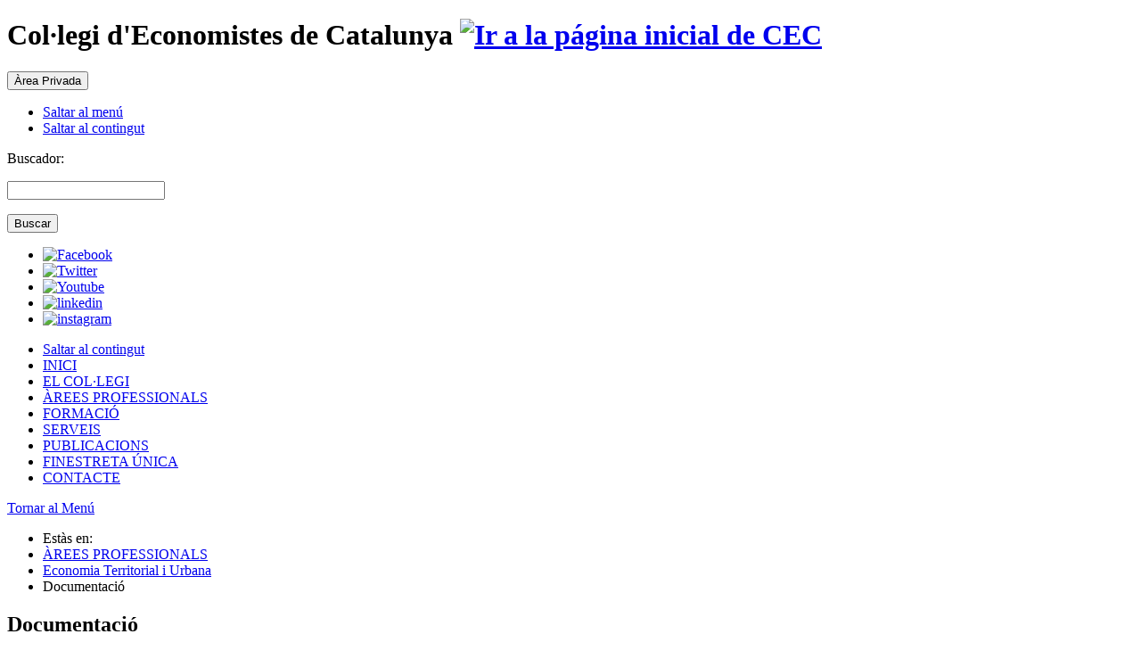

--- FILE ---
content_type: text/html; charset=utf-8
request_url: https://coleconomistes.cat/Paginas/Ficha.aspx?IdMenu=503a6fb7-7102-4ddf-b98f-52a9a013b133&Idioma=ca-ES
body_size: 73708
content:

<!DOCTYPE html PUBLIC "-//W3C//DTD XHTML 1.0 Strict//EN" "http://www.w3.org/TR/xhtml1/DTD/xhtml1-strict.dtd">
<html id="ctl00_html1" xmlns="http://www.w3.org/1999/xhtml">
<head id="ctl00_Head1"><meta id="ctl00_IE8CompatibilityMeta" http-equiv="X-UA-Compatible" content="IE=10" /><meta name="viewport" content="width=device-width, initial-scale=1" /><meta content="CEC - Documentació" name="Subject" /><meta content="CEC - Documentació" name="Description" /><meta content="CEC - Documentació" name="Keywords" /><title>
	CEC - Documentació
</title><meta http-equiv="Content-Type" content="text/html; charset=utf-8" /><meta id="ctl00_strLanguage" name="Language" content="ES" /><meta name="Revisit" content="7 días" /><meta name="Distribution" content="Global" /><meta name="Robots" content="All" /><meta http-equiv="P3P" content="CP=&quot;&quot;" /><meta name="google-translate-customization" content="b265c1ee86e02ed2-341dd0f723b4d15b-g587710064a8a50a2-16" /><link rel="stylesheet" type="text/css" href="/Recursos/css/cookies.min.css" /><link id="ctl00_strEstilo" rel="stylesheet" type="text/css" href="/Recursos/css/CEC.css" /><link href="/Recursos/css/CEC-print.css" rel="stylesheet" type="text/css" media="print" /><link id="ctl00_strEstiloAdicional" rel="stylesheet" type="text/css" /><link id="ctl00_strEstiloMenu" rel="stylesheet" type="text/css" href="/Recursos/css/menu.css" /><link href="/Recursos/css/responsive.css" rel="stylesheet" type="text/css" /><link href="/Recursos/css/topbar.css" rel="stylesheet" type="text/css" /><link rel="shortcut icon" href="../Recursos/img/favicon.ico" /><link rel="index" href="/Default.aspx" title="Inicio del portal de CEC" /><link rel="Up" href="../Recursos/#Menu-Principal" title="Ir al menu de navegación principal del portal de CEC" /><link id="ctl00_hreMapaMetas" rel="contents" href="../MapaWeb/Listado.aspx?IdMenu=7a054625-300f-4ac6-89f5-a212deb27e52" title="mapa web" /><link id="ctl00_hreAccesibilidadMetas" rel="help" href="Ficha.aspx?IdMenu=3728c0a4-0102-43b0-806d-4b5dc86ff36d" title="Accessibilitat" /><link id="ctl00_hreAvisoLegalMetas" rel="copyright" href="Ficha.aspx?IdMenu=a9fca7f4-1c1c-4b90-ae16-4c3890ffc6da" title="Avís Legal" />
    
    <script type="text/javascript" src='/Recursos/js/jquery-1.12.3.min.js'></script>
    <script type="text/javascript">
        //<![CDATA[
        function gfHabilitarEnlaces() {
            var as = document.getElementsByTagName("a");
            for (i = 0; i < as.length; i++) {
                var a = as[i];
                if ((a.getAttribute("href") && a.getAttribute("rel") == "external"))//confirmamos la nueva ventana
                {
                    a.target = "_blank";
                    a.title += 'L\'enllaç s\'obrirà en una finestra nova del seu navegador';
                }
            }
        }
        window.onload = gfHabilitarEnlaces;
        //]]>
    </script>

    
</head>

<!-- Begin Cookie Consent plugin by Silktide - http://silktide.com/cookieconsent -->
<script type="text/javascript" src="/Recursos/js/cookies.min.js"></script>
<script type="text/javascript">
    // <![CDATA[
    var IdMenuAvisoLegal = '/Paginas/Ficha.aspx?IdMenu=88f8ed50-37bd-43fc-a62e-01cbfa6ee5ff';
    cc.initialise({
        cookies: {
            analytics: {
                title: 'Analytics',
                description: 'Les dades recollides per les cookies de Google Analytics són anònimes i només es fan servir per valorar l\'experiència de l\'usuari a la nostra web.'
            },
            necessary: {
                title: 'Necessàries.',
                description: 'Aquest lloc utilitza galetes pròpies per facilitar l\'accés i millorar la navegació i experiència a l\'usuari. <br /><br />',
                link: IdMenuAvisoLegal
            }
        },
        settings: {
            bannerPosition: "bottom",
            style: "dark",
            consenttype: "explicit",
            hideallsitesbutton: true,
            hideprivacysettingstab: true
        },
        strings: {
            notificationTitle: 'En aquest web es fan servir cookies de tercers per millorar el servei i oferir una millor navegació. Per acceptar el seu ús cal prémer el botó: <a href="http://www.coleconomistes.cat/Paginas/Ficha.aspx?IdMenu=88f8ed50-37bd-43fc-a62e-01cbfa6ee5ff&Idioma=ca-ES" target="_blank">Més informació.</a>',
            hideDetails: 'Ocultar detalls.',
            allowCookies: 'Permetre Cookies',
            seeDetails: '',
            savePreference: 'Permetre Cookies.',
            learnMore: 'Més informació.'
        }
    });
    // ]]>
</script>
<!-- End Cookie Consent plugin -->


<script type="text/plain" class="cc-onconsent-analytics">

        var _gaq = _gaq || [];
        _gaq.push(['_setAccount', 'UA-35454040-1']);
        _gaq.push(['_trackPageview']);

        (function () {
            var ga = document.createElement('script'); ga.type = 'text/javascript'; ga.async = true;
            ga.src = ('https:' == document.location.protocol ? 'https://ssl' : 'http://www') + '.google-analytics.com/ga.js';
            var s = document.getElementsByTagName('script')[0]; s.parentNode.insertBefore(ga, s);
        })();

</script>

<body>

    <form method="post" action="Ficha.aspx?IdMenu=503a6fb7-7102-4ddf-b98f-52a9a013b133&amp;Idioma=ca-ES" id="aspnetForm">
<div>
<input type="hidden" name="__EVENTTARGET" id="__EVENTTARGET" value="" />
<input type="hidden" name="__EVENTARGUMENT" id="__EVENTARGUMENT" value="" />
<input type="hidden" name="__VIEWSTATE" id="__VIEWSTATE" value="/[base64]/[base64]/[base64]/SWRNZW51PTJmNjk0M2IxLWY3MDgtNGI0MS1iNzA1LTRhNGIzZDFlOGE4Y2QCBQ8WAh8EaGQCCQ9kFgJmD2QWAgIBD2QWBAILDxYCHwMFQn4vVXN1YXJpb3MvT2x2aWRvLmFzcHg/[base64]/SWRNZW51PWU0ZjVjZDNmLWMxOWUtNGIyNC05NWUwLWI1NmVhZTgwZGQ4ORYCZg8VAQdTRVJWRUlTZAIFD2QWAgIBD2QWAmYPFgIfAwU/L1BhZ2luYXMvRmljaGEuYXNweD9JZE1lbnU9MjQ2YjJkYzUtMWZkZC00ZmY4LTk0OTMtMDQ2YWMxZTViZTBlFgJmDxUBDFBVQkxJQ0FDSU9OU2QCBg9kFgICAQ9kFgJmDxYCHwMFPy9QYWdpbmFzL0ZpY2hhLmFzcHg/SWRNZW51PTYzMjg1YTVjLTc1MzYtNGQ4OS1hZWY1LWI0MDM0ZTlmNGVlZBYCZg8VARFGSU5FU1RSRVRBIMOaTklDQWQCBw9kFgICAQ9kFgJmDxYCHwMFPy9QYWdpbmFzL0ZpY2hhLmFzcHg/[base64]/[base64]////8PZAIBD2QWCGYPFQEAZAIBD2QWAgIBDxYCHwMFPy9QYWdpbmFzL0ZpY2hhLmFzcHg/SWRNZW51PWM4MWUxN2NhLTFmODgtNDEwNS1iMGFkLTA0N2I0Y2JmZDZhNhYCZg8VARVBY3RlcyBKdW50YSBkZSBHb3Zlcm5kAgMPZBYCZg8VARVBY3RlcyBKdW50YSBkZSBHb3Zlcm5kAgUPFgIfBGgWAgIBDxYCHwgC/////w9kAgIPZBYIZg8VAQBkAgEPZBYCAgEPFgIfAwU/[base64]////8PZAIDD2QWCGYPFQEAZAIBD2QWAgIBDxYCHwMFPy9QYWdpbmFzL0ZpY2hhLmFzcHg/SWRNZW51PTRkNWNjYzQwLTgyY2MtNGUyYS1iNmQ3LTM3ZTdlNWQ5ZjczMRYCZg8VARhDb25laXhlbWVudCBpIElubm92YWNpw7NkAgMPZBYCZg8VARhDb25laXhlbWVudCBpIElubm92YWNpw7NkAgUPFgIfBGgWAgIBDxYCHwgC/////w9kAgQPZBYIZg8VAQBkAgEPZBYCAgEPFgIfAwU/[base64]////8PZAIFD2QWCGYPFQEAZAIBD2QWAgIBDxYCHwMFPy9QYWdpbmFzL0ZpY2hhLmFzcHg/SWRNZW51PTFlZTAwNDQ0LTlhYzYtNDhiNy04ZWQxLWQ5ZWI0Mzc3N2YzYxYCZg8VARlEb2PDqG5jaWEgaSBJbnZlc3RpZ2FjacOzZAIDD2QWAmYPFQEZRG9jw6huY2lhIGkgSW52ZXN0aWdhY2nDs2QCBQ8WAh8EaBYCAgEPFgIfCAL/////[base64]/////w9kAgcPZBYIZg8VAQBkAgEPZBYCAgEPFgIfAwU/L1BhZ2luYXMvRmljaGEuYXNweD9JZE1lbnU9M2Q3YTM2N2ItNWQ2OC00ZjdmLWJmZGYtODQyZDY4OTg2OTc0FgJmDxUBEUVjb25vbWlhIENhdGFsYW5hZAIDD2QWAmYPFQERRWNvbm9taWEgQ2F0YWxhbmFkAgUPFgIfBGgWAgIBDxYCHwgC/////w9kAggPZBYIZg8VAQBkAgEPZBYCAgEPFgIfAwU/L1BhZ2luYXMvRmljaGEuYXNweD9JZE1lbnU9NWM4ZDM3MzgtMWJkNi00NjNmLThlMmMtZWFmNmEyM2Q4ZjJjFgJmDxUBFEVjb25vbWlhIGRlIGxhIFNhbHV0ZAIDD2QWAmYPFQEURWNvbm9taWEgZGUgbGEgU2FsdXRkAgUPFgIfBGgWAgIBDxYCHwgC/////w9kAgkPZBYIZg8VAQBkAgEPZBYCAgEPFgIfAwU/[base64]/////[base64]////8PZAILD2QWCGYPFQEAZAIBD2QWAgIBDxYCHwMFPy9QYWdpbmFzL0ZpY2hhLmFzcHg/SWRNZW51PWY0MTQwZmExLTZkNjYtNGNkNC1iMGRiLWUwNWY2Y2IyYzUyMRYCZg8VARRFY29ub21pYSBkZWwgVHVyaXNtZWQCAw9kFgJmDxUBFEVjb25vbWlhIGRlbCBUdXJpc21lZAIFDxYCHwRoFgICAQ8WAh8IAv////8PZAIMD2QWCGYPFQEAZAIBD2QWAgIBDxYCHwMFPy9QYWdpbmFzL0ZpY2hhLmFzcHg/[base64]////8PZAIND2QWCGYPFQEAZAIBD2QWAgIBDxYCHwMFPy9QYWdpbmFzL0ZpY2hhLmFzcHg/SWRNZW51PThmMjY5YzFhLWI5NzYtNGE2Ny04YmFkLWFjMGI2N2RmYjBmMBYCZg8VARJFY29ub21pYSBGaW5hbmNlcmFkAgMPZBYCZg8VARJFY29ub21pYSBGaW5hbmNlcmFkAgUPFgIfBGgWAgIBDxYCHwgC/////w9kAg4PZBYIZg8VAQBkAgEPZBYCAgEPFgIfAwU/[base64]////8PZAIPD2QWCGYPFQEAZAIBD2QWAgIBDxYCHwMFPy9QYWdpbmFzL0ZpY2hhLmFzcHg/SWRNZW51PWMyYTg5NTU5LTZkZjMtNGFiNi1hZTYxLTQ2YWQxODZjMWUwZRYCZg8VARNFY29ub21pYSBJbmR1c3RyaWFsZAIDD2QWAmYPFQETRWNvbm9taWEgSW5kdXN0cmlhbGQCBQ8WAh8EaBYCAgEPFgIfCAL/////[base64]////8PZAIRD2QWCGYPFQEAZAIBD2QWAgIBDxYCHwMFPy9QYWdpbmFzL0ZpY2hhLmFzcHg/[base64]////8PZAIBD2QWBgIBD2QWAgIBDxYCHwMFPy9QYWdpbmFzL0ZpY2hhLmFzcHg/SWRNZW51PWI1YWRmZTYyLTZmYzktNGUyZS1iODNkLTViYzE0ZDFiZjA2NxYCZg8VAQ1Db25mZXLDqG5jaWVzZAIDD2QWAmYPFQENQ29uZmVyw6huY2llc2QCBQ8WAh8EaBYCAgEPFgIfCAL/////D2QCAg9kFgYCAQ8WAh8EaBYCAgEPFgIfAwU/L1BhZ2luYXMvRmljaGEuYXNweD9JZE1lbnU9NTAzYTZmYjctNzEwMi00ZGRmLWI5OGYtNTJhOWEwMTNiMTMzFgJmDxUBDURvY3VtZW50YWNpw7NkAgMPFgIfBGcWAmYPFQENRG9jdW1lbnRhY2nDs2QCBQ8WAh8EaBYCAgEPFgIfCAL/////D2QCAw9kFgYCAQ9kFgICAQ8WAh8DBUEvQ2FuYWxlcy9MaXN0YWRvLmFzcHg/SWRNZW51PWU1YWFhYTYxLWI0ZDYtNDM0OC04Y2I1LWM4NDgyYWFlYjE1YhYCZg8VAQlOb3TDrWNpZXNkAgMPZBYCZg8VAQlOb3TDrWNpZXNkAgUPFgIfBGgWAgIBDxYCHwgC/////w9kAhIPZBYIZg8VAQBkAgEPZBYCAgEPFgIfAwU/L1BhZ2luYXMvRmljaGEuYXNweD9JZE1lbnU9NzM5N2Y0MDEtZDBhNS00ZTIxLWFjMTAtNTRkMWFmYTRiN2E3FgJmDxUBB0VtcHJlc2FkAgMPZBYCZg8VAQdFbXByZXNhZAIFDxYCHwRoFgICAQ8WAh8IAv////8PZAITD2QWCGYPFQEAZAIBD2QWAgIBDxYCHwMFQS9DYW5hbGVzL0xpc3RhZG8uYXNweD9JZE1lbnU9NWQ5MGVmODItMTI2NC00ZTYxLWE3MDgtODFlMmRjNjg0OTRhFgJmDxUBBkZpc2NhbGQCAw9kFgJmDxUBBkZpc2NhbGQCBQ8WAh8EaBYCAgEPFgIfCAL/////[base64]/////[base64]/////w9kAhYPZBYIZg8VAQBkAgEPZBYCAgEPFgIfAwU/L1BhZ2luYXMvRmljaGEuYXNweD9JZE1lbnU9ZGQzNjRlNWYtYTYxYi00ZTQ4LWFhN2MtZTc0ODBhNzI4NDUxFgJmDxUBFlRyYW5zZm9ybWFjacOzIGRpZ2l0YWxkAgMPZBYCZg8VARZUcmFuc2Zvcm1hY2nDsyBkaWdpdGFsZAIFDxYCHwRoFgICAQ8WAh8IAv////8PZAIXD2QWCGYPFQEAZAIBD2QWAgIBDxYCHwMFPy9QYWdpbmFzL0ZpY2hhLmFzcHg/SWRNZW51PTRjMGY4ZTQ1LTI3M2UtNDJlYS05YmMwLWZhMmZkMzI3OGRmZBYCZg8VAQZSZXRhaWxkAgMPZBYCZg8VAQZSZXRhaWxkAgUPFgIfBGgWAgIBDxYCHwgC/////w9kAhgPZBYIZg8VAQBkAgEPZBYCAgEPFgIfAwU/L1BhZ2luYXMvRmljaGEuYXNweD9JZE1lbnU9YTQyMzFmOTUtMGRkNS00MzE4LWEzYmItNWVjMjI3MjAzMTZmFgJmDxUBCFPDqG5pb3JzZAIDD2QWAmYPFQEIU8OobmlvcnNkAgUPFgIfBGgWAgIBDxYCHwgC/////w9kAhkPZBYIZg8VAQBkAgEPZBYCAgEPFgIfAwU/[base64]/////w9kAhoPZBYIZg8VAQBkAgEPZBYCAgEPFgIfAwU/[base64]/////[base64]/////w9kAhsPFgIfCAIIFhBmD2QWAgIBD2QWBGYPFgIfAwU/L1BhZ2luYXMvRmljaGEuYXNweD9JZE1lbnU9YTIyMzhiZDAtMzA0OC00ZDlkLWFiOGMtYzkxYzZmZGZkNDc1FgJmDxUBBUlOSUNJZAICDxYCHwRoFgICAQ8WAh8IAv////[base64]/SWRNZW51PTcxNWM1MGY1LTQ3NjYtNDk1MS05MjgzLTc0MDI5ZGYyYmI3MRYCZg8VAQxFTCBDT0zCt0xFR0lkAgIPFgIfDgUIZHJvcGRvd24WAgIBDxYCHwgC/////w9kAgEPZBYCAgEPFgIfDgUMaGFzLWRyb3Bkb3duFgRmDxYCHwMFPy9QYWdpbmFzL0ZpY2hhLmFzcHg/[base64]/////w9kAgEPZBYCAgEPZBYEZg8WAh8DBT8vUGFnaW5hcy9GaWNoYS5hc3B4P0lkTWVudT0wZDZlNWIyYS0xNDk1LTRmM2MtYTc4Zi03ODMxNjJmMDAzMTYWAmYPFQEIT2JqZWN0aXVkAgIPFgIfBGgWAgIBDxYCHwgC/////w9kAgIPZBYCAgEPZBYEZg8WAh8DBT8vUGFnaW5hcy9GaWNoYS5hc3B4P0lkTWVudT02ZTBlMzNkOS0wMmVhLTRmNGQtOTZmOC04NTJmN2YxNzE1MjIWAmYPFQEJRXZvbHVjacOzZAICDxYCHwRoFgICAQ8WAh8IAv////8PZAIDD2QWAgIBD2QWBGYPFgIfAwU/L1BhZ2luYXMvRmljaGEuYXNweD9JZE1lbnU9YWM0YTNmMzItOGMwMC00YWNkLTk0NjktMDY1N2IxMTdmOTMwFgJmDxUBDk9yZ2FuaXR6YWNpw7MgZAICDxYCHwRoFgICAQ8WAh8IAv////8PZAIED2QWAgIBD2QWBGYPFgIfAwU/L1BhZ2luYXMvRmljaGEuYXNweD9JZE1lbnU9ODlmMGMwYzEtMDVlMi00ZGJkLTg2YzgtNjViNDc3NjY4ZDU1FgJmDxUBEEp1bnRhIGRlIEdvdmVybiBkAgIPFgIfBGgWAgIBDxYCHwgC/////[base64]/////w9kAgYPZBYCAgEPZBYEZg8WAh8DBT8vUGFnaW5hcy9GaWNoYS5hc3B4P0lkTWVudT05YjdkZGRkZC0xMDMzLTQ0ZjQtYWVhYy0xMjA1NjMyZWUyNDIWAmYPFQEVQ29kaSDDqHRpYyBjb3Jwb3JhdGl1ZAICDxYCHwRoFgICAQ8WAh8IAv////8PZAIHD2QWAgIBD2QWBGYPFgIfAwU/L1BhZ2luYXMvRmljaGEuYXNweD9JZE1lbnU9NTBkNjI0ZTktYmQ3YS00MTJkLWIwMjgtMmYyNGFjODgwYjgzFgJmDxUBMENvbMK3bGVnaWF0cyBpIENvbMK3bGVnaWFkZXMgZCdIb25vciBpIGRlIE3DqHJpdGQCAg8WAh8EaBYCAgEPFgIfCAL/////D2QCAg9kFgICAQ8WAh8OBQxoYXMtZHJvcGRvd24WBGYPFgIfAwU/[base64]////8PZAIBD2QWAgIBD2QWBGYPFgQfAwUiaHR0cHM6Ly93d3cuam9ybmFkYWVjb25vbWlzdGVzLmNhdB4DcmVsBQhleHRlcm5hbBYCZg8VAQtQw6BnaW5hIHdlYmQCAg8WAh8EaBYCAgEPFgIfCAL/////D2QCAw9kFgICAQ8WAh8OBQxoYXMtZHJvcGRvd24WBGYPFgIfAwU/[base64]/L1BhZ2luYXMvRmljaGEuYXNweD9JZE1lbnU9ODBkMWEyYWUtZTZkNy00MGQ4LWFhOWItZWVhMGQwZTk3OGIxFgJmDxUBGUFzc2VtYmxlYSBkZSBDb2zCt2xlZ2lhdHNkAgIPFgIfDgUIZHJvcGRvd24WAgIBDxYCHwgC/////w9kAgEPZBYCAgEPZBYEZg8WAh8DBUEvQ2FuYWxlcy9MaXN0YWRvLmFzcHg/SWRNZW51PWQwMTdiY2JiLWNmNDEtNGI2MS05YmY2LWNmZTNlOGZlM2RjNBYCZg8VAQ5FbGVjY2lvbnMgMjAyNWQCAg8WAh8EaBYCAgEPFgIfCAL/////D2QCAg9kFgICAQ9kFgRmDxYCHwMFQS9DYW5hbGVzL0xpc3RhZG8uYXNweD9JZE1lbnU9NTNiOTBlYjMtNTdlZS00NTYzLWFiYjktNzQzZGMwZDE5ZTNkFgJmDxUBE0NvbWlzc2nDsyBFbGVjdG9yYWxkAgIPFgIfBGgWAgIBDxYCHwgC/////w9kAgQPZBYCAgEPFgIfDgUMaGFzLWRyb3Bkb3duFgRmDxYCHwMFPy9QYWdpbmFzL0ZpY2hhLmFzcHg/SWRNZW51PTg1YjQyZDdlLWU1M2MtNGU2NS05MmRhLTU1NzIyNjk4NGY1YxYCZg8VAQ1TZXUgZGUgR2lyb25hZAICDxYCHw4FCGRyb3Bkb3duFgICAQ8WAh8IAgIWBGYPZBYCAgEPFgIfDgUGcGhvbmVzFgRmDxYCHwMFPy9QYWdpbmFzL0ZpY2hhLmFzcHg/SWRNZW51PTg1YjQyZDdlLWU1M2MtNGU2NS05MmRhLTU1NzIyNjk4NGY1YxYCZg8VAQ1TZXUgZGUgR2lyb25hZAICDxYCHw4FCGRyb3Bkb3duFgICAQ8WAh8IAv////8PZAIBD2QWAgIBD2QWBGYPFgIfAwU/L1BhZ2luYXMvRmljaGEuYXNweD9JZE1lbnU9ZmMwYjViYWItNDIwMS00MmFmLWI3ZWItNDg4NDM2YmU3ZWI3FgJmDxUBEENvbWl0w6ggRXhlY3V0aXVkAgIPFgIfBGgWAgIBDxYCHwgC/////w9kAgUPZBYCAgEPFgIfDgUMaGFzLWRyb3Bkb3duFgRmDxYCHwMFPy9QYWdpbmFzL0ZpY2hhLmFzcHg/SWRNZW51PWYzNDgyYjBhLTg2YTEtNGUxZi1hNDBjLTg5ZDA1MDVkMDE2ZRYCZg8VAQ1TZXUgZGUgTGxlaWRhZAICDxYCHw4FCGRyb3Bkb3duFgICAQ8WAh8IAgIWBGYPZBYCAgEPFgIfDgUGcGhvbmVzFgRmDxYCHwMFPy9QYWdpbmFzL0ZpY2hhLmFzcHg/SWRNZW51PWYzNDgyYjBhLTg2YTEtNGUxZi1hNDBjLTg5ZDA1MDVkMDE2ZRYCZg8VAQ1TZXUgZGUgTGxlaWRhZAICDxYCHw4FCGRyb3Bkb3duFgICAQ8WAh8IAv////8PZAIBD2QWAgIBD2QWBGYPFgIfAwU/L1BhZ2luYXMvRmljaGEuYXNweD9JZE1lbnU9MDFmODdiZmEtMTg5Yy00ZTY2LWE3Y2MtYjYxMDA2Mjc1MjQzFgJmDxUBEENvbWl0w6ggRXhlY3V0aXVkAgIPFgIfBGgWAgIBDxYCHwgC/////w9kAgYPZBYCAgEPFgIfDgUMaGFzLWRyb3Bkb3duFgRmDxYCHwMFPy9QYWdpbmFzL0ZpY2hhLmFzcHg/SWRNZW51PWI0MmQ4ZTNmLWQxNGYtNDZiYi1hNzhkLTRjMGI1NTgwMmY2MxYCZg8VARBTZXUgZGUgVGFycmFnb25hZAICDxYCHw4FCGRyb3Bkb3duFgICAQ8WAh8IAgIWBGYPZBYCAgEPFgIfDgUGcGhvbmVzFgRmDxYCHwMFPy9QYWdpbmFzL0ZpY2hhLmFzcHg/SWRNZW51PWI0MmQ4ZTNmLWQxNGYtNDZiYi1hNzhkLTRjMGI1NTgwMmY2MxYCZg8VARBTZXUgZGUgVGFycmFnb25hZAICDxYCHw4FCGRyb3Bkb3duFgICAQ8WAh8IAv////8PZAIBD2QWAgIBD2QWBGYPFgIfAwU/L1BhZ2luYXMvRmljaGEuYXNweD9JZE1lbnU9ZmViMWNhOWMtMjc3Zi00NzcwLWExYTAtYTNiZTRjZmQ1OTk4FgJmDxUBEENvbWl0w6ggRXhlY3V0aXVkAgIPFgIfBGgWAgIBDxYCHwgC/////w9kAgcPZBYCAgEPFgIfDgUMaGFzLWRyb3Bkb3duFgRmDxYCHwMFPy9QYWdpbmFzL0ZpY2hhLmFzcHg/[base64]/////w9kAgEPZBYCAgEPZBYEZg8WAh8DBT8vUGFnaW5hcy9GaWNoYS5hc3B4P0lkTWVudT03N2M1NWFjOS1iMGI5LTQxM2YtOWY5My0zY2Q0YWEzZjE5NDcWAmYPFQEGUHJlbWlzZAICDxYCHwRoFgICAQ8WAh8IAv////8PZAICD2QWAgIBD2QWBGYPFgIfAwU/L1BhZ2luYXMvRmljaGEuYXNweD9JZE1lbnU9YjBjNDVkZDgtOTY2OC00N2MwLTljZDItMjkwN2Y1MWQ4YzE1FgJmDxUBDEluc2NyaXBjaW9uc2QCAg8WAh8EaBYCAgEPFgIfCAL/////D2QCCA9kFgICAQ9kFgRmDxYCHwMFPy9QYWdpbmFzL0ZpY2hhLmFzcHg/SWRNZW51PTBmNDRiN2VhLTZkNDMtNDZmYi1iYjAzLTlhODUzNjFhMzQwZRYCZg8VAQRDTkVQZAICDxYCHwRoFgICAQ8WAh8IAv////[base64]/SWRNZW51PTIyODM0MGY2LWVjZTgtNDRkMi1iM2Y3LTFjNTAwZDQxYjRlNhYCZg8VAQlOb3JtYXRpdmFkAgIPFgIfDgUIZHJvcGRvd24WAgIBDxYCHwgC/////w9kAgEPZBYCAgEPZBYEZg8WAh8DBT8vUGFnaW5hcy9GaWNoYS5hc3B4P0lkTWVudT1hOWZjYTdmNC0xYzFjLTRiOTAtYWUxNi00YzM4OTBmZmM2ZGEWAmYPFQELQXbDrXMgbGVnYWxkAgIPFgIfBGgWAgIBDxYCHwgC/////w9kAgIPZBYCAgEPZBYEZg8WAh8DBT8vUGFnaW5hcy9GaWNoYS5hc3B4P0lkTWVudT1jMTcxN2RjOS0zOWMwLTQ0YjgtOTQ4Mi00YzEzODUwOWQ4YzUWAmYPFQEXUG9sw610aWNhIGRlIHByaXZhY2l0YXRkAgIPFgIfBGgWAgIBDxYCHwgC/////w9kAgoPZBYCAgEPZBYEZg8WAh8DBT8vUGFnaW5hcy9GaWNoYS5hc3B4P0lkTWVudT02ZTE0MjNjYS1lYWQzLTRiODEtODJhOC00NTRjOGJlNjhhNGQWAmYPFQEcRnVuZGFjacOzIEVjb25vbWlhIGkgRW1wcmVzYWQCAg8WAh8EaBYCAgEPFgIfCAL/////D2QCCw9kFgICAQ9kFgRmDxYCHwMFPy9QYWdpbmFzL0ZpY2hhLmFzcHg/SWRNZW51PTI4Yjc1NWZmLWJmYmYtNDEyZC1hYjcwLWIwYWJlNTIwODY2ZBYCZg8VARtDb252ZW5pcyBkZSBDb2zCt2xhYm9yYWNpw7NkAgIPFgIfBGgWAgIBDxYCHwgC/////w9kAgwPZBYCAgEPZBYEZg8WAh8DBT8vUGFnaW5hcy9GaWNoYS5hc3B4P0lkTWVudT1mNWNiNjIyMS0yMDMxLTQzNzctOGE5OC1iZDhkNTBhY2ZkZjcWAmYPFQENUGF0cm9jaW5hZG9yc2QCAg8WAh8EaBYCAgEPFgIfCAL/////D2QCAg9kFgICAQ8WAh8OBQxoYXMtZHJvcGRvd24WBGYPFgIfAwU/[base64]/SWRNZW51PTM4NjliMDMwLWNmNzItNDJjYi1iNDUxLTdmNzdhYzFhMDZjMRYCZg8VARTDgFJFRVMgUFJPRkVTU0lPTkFMU2QCAg8WAh8OBQhkcm9wZG93bhYCAgEPFgIfCAL/////D2QCAQ9kFgICAQ9kFgRmDxYCHwMFPy9QYWdpbmFzL0ZpY2hhLmFzcHg/SWRNZW51PTExYzdiMDRjLTkxNTItNDUwYi04MTNmLTA5MTU5MDYyYTZkNxYCZg8VASpJbnNjcmlwY2lvbnMgQ29taXNzaW9ucyBpIEdydXBzIGRlIFRyZWJhbGxkAgIPFgIfBGgWAgIBDxYCHwgC/////w9kAgIPZBYCAgEPFgIfDgUMaGFzLWRyb3Bkb3duFgRmDxYCHwMFPy9QYWdpbmFzL0ZpY2hhLmFzcHg/SWRNZW51PWM4MWUxN2NhLTFmODgtNDEwNS1iMGFkLTA0N2I0Y2JmZDZhNhYCZg8VARVBY3RlcyBKdW50YSBkZSBHb3Zlcm5kAgIPFgIfDgUIZHJvcGRvd24WAgIBDxYCHwgCAhYEZg9kFgICAQ8WAh8OBQZwaG9uZXMWBGYPFgIfAwU/L1BhZ2luYXMvRmljaGEuYXNweD9JZE1lbnU9YzgxZTE3Y2EtMWY4OC00MTA1LWIwYWQtMDQ3YjRjYmZkNmE2FgJmDxUBFUFjdGVzIEp1bnRhIGRlIEdvdmVybmQCAg8WAh8OBQhkcm9wZG93bhYCAgEPFgIfCAL/////D2QCAQ9kFgICAQ9kFgRmDxYCHwMFPy9QYWdpbmFzL0ZpY2hhLmFzcHg/SWRNZW51PWIwNzlmYjA5LTA1ZDMtNGM5MC04NmFiLTFiNWE4NDNhYTNmYxYCZg8VAQ1Eb2N1bWVudGFjacOzZAICDxYCHwRoFgICAQ8WAh8IAv////[base64]/////D2QCAQ9kFgICAQ9kFgRmDxYCHwMFPy9QYWdpbmFzL0ZpY2hhLmFzcHg/SWRNZW51PTVjNTcxOTkwLWMwYTAtNDUwNi05ODFiLTE4ZjMwNDdlYTk1MBYCZg8VATlDb21pc3Npw7MgZGUgQ29tcHRhYmlsaXRhdCAoY29taXNzacOzIGNvbmp1bnRhIENFQy1BQ0NJRClkAgIPFgIfBGgWAgIBDxYCHwgC/////[base64]/////w9kAgMPZBYCAgEPZBYEZg8WAh8DBT8vUGFnaW5hcy9GaWNoYS5hc3B4P0lkTWVudT1hZGE5YmRiOS05YjIxLTQ0M2EtYWE1OC01OTNkNDY4NzA2ZjIWAmYPFQENQ29uZmVyw6huY2llc2QCAg8WAh8EaBYCAgEPFgIfCAL/////D2QCBA9kFgICAQ9kFgRmDxYCHwMFPy9QYWdpbmFzL0ZpY2hhLmFzcHg/SWRNZW51PWNkNWY1YmM0LTMzNWItNDM2ZS1iYmM2LTJlOThkOTMzMzRjYhYCZg8VAQ1Eb2N1bWVudGFjacOzZAICDxYCHwRoFgICAQ8WAh8IAv////8PZAIFD2QWAgIBD2QWBGYPFgIfAwU/L1BhZ2luYXMvRmljaGEuYXNweD9JZE1lbnU9N2RjODJkNDEtZWNlOC00MDIzLThkMGQtNjM1MjI1MjM4NDkwFgJmDxUBCk5vdGljaWFyaXNkAgIPFgIfBGgWAgIBDxYCHwgC/////w9kAgYPZBYCAgEPZBYEZg8WAh8DBUEvQ2FuYWxlcy9MaXN0YWRvLmFzcHg/SWRNZW51PTg4ZTMyNGU4LTI4NTMtNDBiZS05Y2E2LWZmMjc4MzFlY2M2ZBYCZg8VAQlOb3TDrWNpZXNkAgIPFgIfBGgWAgIBDxYCHwgC/////w9kAgcPZBYCAgEPZBYEZg8WAh8DBT8vUGFnaW5hcy9GaWNoYS5hc3B4P0lkTWVudT01ZTE1M2E1My0wMmNkLTQwMTktYjRjNy03YTE5NmIxODVkNGYWAmYPFQEdQWNyZWRpdGFjacOzIEV4cGVydCBDb21wdGFibGVkAgIPFgIfBGgWAgIBDxYCHwgC/////w9kAgQPZBYCAgEPFgIfDgUMaGFzLWRyb3Bkb3duFgRmDxYCHwMFPy9QYWdpbmFzL0ZpY2hhLmFzcHg/SWRNZW51PTRkNWNjYzQwLTgyY2MtNGUyYS1iNmQ3LTM3ZTdlNWQ5ZjczMRYCZg8VARhDb25laXhlbWVudCBpIElubm92YWNpw7NkAgIPFgIfDgUIZHJvcGRvd24WAgIBDxYCHwgCBBYIZg9kFgICAQ8WAh8OBQZwaG9uZXMWBGYPFgIfAwU/L1BhZ2luYXMvRmljaGEuYXNweD9JZE1lbnU9NGQ1Y2NjNDAtODJjYy00ZTJhLWI2ZDctMzdlN2U1ZDlmNzMxFgJmDxUBGENvbmVpeGVtZW50IGkgSW5ub3ZhY2nDs2QCAg8WAh8OBQhkcm9wZG93bhYCAgEPFgIfCAL/////D2QCAQ9kFgICAQ9kFgRmDxYCHwMFPy9QYWdpbmFzL0ZpY2hhLmFzcHg/SWRNZW51PWYwNTE1Y2Q2LWNhZGEtNDY1MS05NTg0LWJkZjA2YWM1OGE1NxYCZg8VATFDb21pc3Npw7MgZCdFY29ub21pYSBkZWwgQ29uZWl4ZW1lbnQgaSBJbm5vdmFjacOzZAICDxYCHwRoFgICAQ8WAh8IAv////8PZAICD2QWAgIBD2QWBGYPFgIfAwU/L1BhZ2luYXMvRmljaGEuYXNweD9JZE1lbnU9MDE0MmY3Y2YtMTQxYy00ZDhiLTgxOTctNjI0YTZjMTVmYjE5FgJmDxUBDURvY3VtZW50YWNpw7NkAgIPFgIfBGgWAgIBDxYCHwgC/////w9kAgMPZBYCAgEPZBYEZg8WAh8DBUEvQ2FuYWxlcy9MaXN0YWRvLmFzcHg/SWRNZW51PTQ1YjE3ZDQ1LTFlZDYtNGJmZC1iNmY1LWYwNGZjODk0NGYzNhYCZg8VAQlOb3TDrWNpZXNkAgIPFgIfBGgWAgIBDxYCHwgC/////w9kAgUPZBYCAgEPFgIfDgUMaGFzLWRyb3Bkb3duFgRmDxYCHwMFPy9QYWdpbmFzL0ZpY2hhLmFzcHg/[base64]/SWRNZW51PTg5NTAyNDc4LTE3NGMtNDdlZi1hYjdhLTkxNjQzZDYzNWUzOBYCZg8VAS5DcmlzaXMgZW1wcmVzYXJpYWxzIGkgQWRtaW5pc3RyYWNpw7MgQ29uY3Vyc2FsZAICDxYCHw4FCGRyb3Bkb3duFgICAQ8WAh8IAv////8PZAIBD2QWAgIBD2QWBGYPFgIfAwU/L1BhZ2luYXMvRmljaGEuYXNweD9JZE1lbnU9YzYyNWM3ZWYtZjhiMy00MjlkLWJmMDUtMjgyNjE3ZDYxMmU0FgJmDxUBMkNvbWlzc2nDsyBNZXJjYW50aWwsIENvbmN1cnNhbCBpIEV4cGVydHMgSnVkaWNpYWxzZAICDxYCHwRoFgICAQ8WAh8IAv////8PZAICD2QWAgIBD2QWBGYPFgIfAwU/L1BhZ2luYXMvRmljaGEuYXNweD9JZE1lbnU9ZmYwNmE2OWUtNzc2OS00Y2NiLThlNTgtNGEyMzA2NmU5NWZkFgJmDxUBHEdydXAgZGUgVHJlYmFsbCBkZSBNZWRpYWNpw7NkAgIPFgIfBGgWAgIBDxYCHwgC/////w9kAgMPZBYCAgEPZBYEZg8WAh8DBT8vUGFnaW5hcy9GaWNoYS5hc3B4P0lkTWVudT0zMGU3MTgwYS05ZTU0LTRkODctOGUzMS00OTAwZDMzMzljMDcWAmYPFQENQ29uZmVyw6huY2llc2QCAg8WAh8EaBYCAgEPFgIfCAL/////D2QCBA9kFgICAQ9kFgRmDxYCHwMFPy9QYWdpbmFzL0ZpY2hhLmFzcHg/SWRNZW51PTJlNDA5MTJmLWEzMjYtNDI1ZS05MTYyLTQ1Yzg5ZDBhZDVmOBYCZg8VAQ1Eb2N1bWVudGFjacOzZAICDxYCHwRoFgICAQ8WAh8IAv////8PZAIFD2QWAgIBD2QWBGYPFgIfAwU/L1BhZ2luYXMvRmljaGEuYXNweD9JZE1lbnU9NDc5ZDBlY2YtMmM0My00Y2MxLThhN2YtZmRhOTNiNGI2OTY4FgJmDxUBCk5vdGljaWFyaXNkAgIPFgIfBGgWAgIBDxYCHwgC/////w9kAgYPZBYCAgEPZBYEZg8WAh8DBUEvQ2FuYWxlcy9MaXN0YWRvLmFzcHg/SWRNZW51PTMwMmE4N2Q1LWRhZDgtNGE4Mi1iNjcxLThhNmY0N2U5ZDcwZBYCZg8VAQlOb3TDrWNpZXNkAgIPFgIfBGgWAgIBDxYCHwgC/////w9kAgYPZBYCAgEPFgIfDgUMaGFzLWRyb3Bkb3duFgRmDxYCHwMFPy9QYWdpbmFzL0ZpY2hhLmFzcHg/[base64]/SWRNZW51PTFlZTAwNDQ0LTlhYzYtNDhiNy04ZWQxLWQ5ZWI0Mzc3N2YzYxYCZg8VARlEb2PDqG5jaWEgaSBJbnZlc3RpZ2FjacOzZAICDxYCHw4FCGRyb3Bkb3duFgICAQ8WAh8IAv////8PZAIBD2QWAgIBD2QWBGYPFgIfAwU/L1BhZ2luYXMvRmljaGEuYXNweD9JZE1lbnU9NjM1NDBlOGYtOWQwYy00ZTlkLThjZGYtMTliZmY3MDZjMjM3FgJmDxUBMUNvbWlzc2nDsyBk4oCZRWNvbm9taXN0ZXMgRG9jZW50cyBpIEludmVzdGlnYWRvcnNkAgIPFgIfBGgWAgIBDxYCHwgC/////w9kAgIPZBYCAgEPZBYEZg8WAh8DBT8vUGFnaW5hcy9GaWNoYS5hc3B4P0lkTWVudT1jYmUxYTM3MC01NjRmLTQ1MjktYmM0NS0yY2ExMzI5YjY1YWEWAmYPFQENRG9jdW1lbnRhY2nDs2QCAg8WAh8EaBYCAgEPFgIfCAL/////D2QCAw9kFgICAQ9kFgRmDxYCHwMFQS9DYW5hbGVzL0xpc3RhZG8uYXNweD9JZE1lbnU9MDQwZDQ3NTUtNjc2MS00YTc2LTgxYzQtNDNkNjNhMGIxYThhFgJmDxUBCU5vdMOtY2llc2QCAg8WAh8EaBYCAgEPFgIfCAL/////D2QCBw9kFgICAQ8WAh8OBQxoYXMtZHJvcGRvd24WBGYPFgIfAwU/[base64]/L1BhZ2luYXMvRmljaGEuYXNweD9JZE1lbnU9NjQ3YzNjZTItNTRmNS00MWFmLWFkMzgtMDYwYmU3ZWE1Mjk1FgJmDxUBGUVjb25vbWlhIEFncm9hbGltZW50w6ByaWFkAgIPFgIfDgUIZHJvcGRvd24WAgIBDxYCHwgC/////w9kAgEPZBYCAgEPZBYEZg8WAh8DBT8vUGFnaW5hcy9GaWNoYS5hc3B4P0lkTWVudT0zZWIyNDBhOC1iOGQ1LTRkNTctYTQ1Yy1kOWRlNDllMDNmNzYWAmYPFQElQ29taXNzacOzIGQnRWNvbm9taWEgQWdyb2FsaW1lbnTDoHJpYWQCAg8WAh8EaBYCAgEPFgIfCAL/////D2QCAg9kFgICAQ9kFgRmDxYCHwMFPy9QYWdpbmFzL0ZpY2hhLmFzcHg/SWRNZW51PWMzMjdlNjc2LTBiMWEtNDU2Yi04NTUxLTI2MGJjYjA1Zjc0YRYCZg8VAQ1Eb2N1bWVudGFjacOzZAICDxYCHwRoFgICAQ8WAh8IAv////8PZAIDD2QWAgIBD2QWBGYPFgIfAwU/L1BhZ2luYXMvRmljaGEuYXNweD9JZE1lbnU9NjM2YmNhN2ItM2E0YS00MDg0LWFmNjYtZjYxZThhYmJkYTlhFgJmDxUBCk5vdGljaWFyaXNkAgIPFgIfBGgWAgIBDxYCHwgC/////w9kAgQPZBYCAgEPZBYEZg8WBB8DBSVodHRwczovL29iZWFsaW1lbnRhcmlhLndvcmRwcmVzcy5jb20vHw8FCGV4dGVybmFsFgJmDxUBD09CRUFMSU1FTlTDgFJJQWQCAg8WAh8EaBYCAgEPFgIfCAL/////D2QCCA9kFgICAQ8WAh8OBQxoYXMtZHJvcGRvd24WBGYPFgIfAwU/[base64]/SWRNZW51PTNkN2EzNjdiLTVkNjgtNGY3Zi1iZmRmLTg0MmQ2ODk4Njk3NBYCZg8VARFFY29ub21pYSBDYXRhbGFuYWQCAg8WAh8OBQhkcm9wZG93bhYCAgEPFgIfCAL/////D2QCAQ9kFgICAQ9kFgRmDxYCHwMFPy9QYWdpbmFzL0ZpY2hhLmFzcHg/SWRNZW51PWFjZDdhZDczLWRmOTItNDE3OS1hMTU3LTgwOWMxZWE0NjI5ZRYCZg8VAR1Db21pc3Npw7MgZCdFY29ub21pYSBDYXRhbGFuYWQCAg8WAh8EaBYCAgEPFgIfCAL/////D2QCAg9kFgICAQ9kFgRmDxYCHwMFPy9QYWdpbmFzL0ZpY2hhLmFzcHg/SWRNZW51PTkzZjM3NzUwLTUyMzQtNDc1MS1hZjA0LTEzZjk1ODg4ZmJiZhYCZg8VAQ1Eb2N1bWVudGFjacOzZAICDxYCHwRoFgICAQ8WAh8IAv////8PZAIDD2QWAgIBD2QWBGYPFgIfAwU/L1BhZ2luYXMvRmljaGEuYXNweD9JZE1lbnU9MGQxMWY5YjUtODQzOS00OWU0LTgxNDktZTc4N2UyMjc5NTU4FgJmDxUBG0RvY3VtZW50YWNpw7MgY29uZmVyw6huY2llc2QCAg8WAh8EaBYCAgEPFgIfCAL/////D2QCBA9kFgICAQ9kFgRmDxYCHwMFQS9DYW5hbGVzL0xpc3RhZG8uYXNweD9JZE1lbnU9NTdmZmVkMzUtNjI5Zi00YWQ3LWJlMzAtYzBiYzE1ODQ0YWQ0FgJmDxUBF0luZm9ybWFjacOzIGkgbm90w61jaWVzZAICDxYCHwRoFgICAQ8WAh8IAv////8PZAIFD2QWAgIBD2QWBGYPFgIfAwU/L1BhZ2luYXMvRmljaGEuYXNweD9JZE1lbnU9NWQ3ZDQ1NDEtYzVhYy00MzJiLWE5MDctNmVlZjcyMmIzODQ5FgJmDxUBJENpY2xlIERldSBUZW1lcyBDbGF1IHBlciBhIENhdGFsdW55YWQCAg8WAh8EaBYCAgEPFgIfCAL/////D2QCBg9kFgICAQ9kFgRmDxYCHwMFPy9QYWdpbmFzL0ZpY2hhLmFzcHg/SWRNZW51PTMyMjkyN2ViLWFhNjgtNGVkMi05N2IzLWU3NmEwNzkxODU2NRYCZg8VATxMbGlicmU6IEVsIGZ1dHVyIGVjb27Dsm1pYyBkZSBDYXRhbHVueWEsIHZpc2lvbnMgZOKAmWV4cGVydHNkAgIPFgIfBGgWAgIBDxYCHwgC/////w9kAgkPZBYCAgEPFgIfDgUMaGFzLWRyb3Bkb3duFgRmDxYCHwMFPy9QYWdpbmFzL0ZpY2hhLmFzcHg/[base64]/////w9kAgEPZBYCAgEPZBYEZg8WAh8DBT8vUGFnaW5hcy9GaWNoYS5hc3B4P0lkTWVudT04OTE5YWI3Ny1mMjEzLTQ1YWUtOTk3ZC05MWQ2MzIwNTgxM2EWAmYPFQEgQ29taXNzacOzIGQnRWNvbm9taWEgZGUgbGEgU2FsdXRkAgIPFgIfBGgWAgIBDxYCHwgC/////w9kAgIPZBYCAgEPZBYEZg8WAh8DBT8vUGFnaW5hcy9GaWNoYS5hc3B4P0lkTWVudT0xZjk5N2FmNi0zNDBiLTQ2MDQtOWE5Mi1mMjVlZmJkNjYwZTMWAmYPFQENQ29uZmVyw6huY2llc2QCAg8WAh8EaBYCAgEPFgIfCAL/////D2QCAw9kFgICAQ9kFgRmDxYCHwMFPy9QYWdpbmFzL0ZpY2hhLmFzcHg/SWRNZW51PTZlM2EwMDFhLWEwM2YtNGFkNi05OTIzLTNhNTQ5NjlkMzdlZBYCZg8VAQ1Eb2N1bWVudGFjacOzZAICDxYCHwRoFgICAQ8WAh8IAv////8PZAIED2QWAgIBD2QWBGYPFgIfAwU/L1BhZ2luYXMvRmljaGEuYXNweD9JZE1lbnU9MjAwNDRiNmMtNjVlYy00MmU3LTg1ZDYtMWYxNDc1ZDAxNDg0FgJmDxUBCk5vdGljaWFyaXNkAgIPFgIfBGgWAgIBDxYCHwgC/////w9kAgUPZBYCAgEPZBYEZg8WAh8DBUEvQ2FuYWxlcy9MaXN0YWRvLmFzcHg/SWRNZW51PWE4NDEyZjI1LWM4ZGQtNGI3MC1hYmY1LTM4Y2RiY2U1YmU5YRYCZg8VAQlOb3TDrWNpZXNkAgIPFgIfBGgWAgIBDxYCHwgC/////w9kAgoPZBYCAgEPFgIfDgUMaGFzLWRyb3Bkb3duFgRmDxYCHwMFPy9QYWdpbmFzL0ZpY2hhLmFzcHg/SWRNZW51PTdhZDNkNGNlLTZjZTAtNDA2Ni05YThhLWI2NjI0MWY2OWUzNhYCZg8VASRFY29ub21pYSBkZSBsYSBJZ3VhbHRhdCBpIERpdmVyc2l0YXRkAgIPFgIfDgUIZHJvcGRvd24WAgIBDxYCHwgCAxYGZg9kFgICAQ8WAh8OBQZwaG9uZXMWBGYPFgIfAwU/L1BhZ2luYXMvRmljaGEuYXNweD9JZE1lbnU9N2FkM2Q0Y2UtNmNlMC00MDY2LTlhOGEtYjY2MjQxZjY5ZTM2FgJmDxUBJEVjb25vbWlhIGRlIGxhIElndWFsdGF0IGkgRGl2ZXJzaXRhdGQCAg8WAh8OBQhkcm9wZG93bhYCAgEPFgIfCAL/////D2QCAQ9kFgICAQ9kFgRmDxYCHwMFPy9QYWdpbmFzL0ZpY2hhLmFzcHg/SWRNZW51PWE5MWJmOWNmLTQzNzUtNGUyYy05NmE5LWJmNzNiOWZhNDA0YxYCZg8VATFDb21pc3Npw7MgZCcgRWNvbm9taWEgZGUgbGEgSWd1YWx0YXQgaSBEaXZlcnNpdGF0ZAICDxYCHwRoFgICAQ8WAh8IAv////8PZAICD2QWAgIBD2QWBGYPFgIfAwU/[base64]/////w9kAgsPZBYCAgEPFgIfDgUMaGFzLWRyb3Bkb3duFgRmDxYCHwMFPy9QYWdpbmFzL0ZpY2hhLmFzcHg/[base64]/////[base64]/////D2QCAg9kFgICAQ9kFgRmDxYCHwMFPy9QYWdpbmFzL0ZpY2hhLmFzcHg/SWRNZW51PWM4MjQ0ZjJkLTU5OGQtNGZmNy04ZTQ2LWFjZjlhMDdlNjk4YhYCZg8VAQ1Eb2N1bWVudGFjacOzZAICDxYCHwRoFgICAQ8WAh8IAv////[base64]/L1BhZ2luYXMvRmljaGEuYXNweD9JZE1lbnU9ZjQxNDBmYTEtNmQ2Ni00Y2Q0LWIwZGItZTA1ZjZjYjJjNTIxFgJmDxUBFEVjb25vbWlhIGRlbCBUdXJpc21lZAICDxYCHw4FCGRyb3Bkb3duFgICAQ8WAh8IAv////8PZAIBD2QWAgIBD2QWBGYPFgIfAwU/L1BhZ2luYXMvRmljaGEuYXNweD9JZE1lbnU9YjNmMzg5NjktMTBiYi00OWY3LTlhM2MtZGNjZDUxZTU5ZjE5FgJmDxUBIENvbWlzc2nDsyBkJ0Vjb25vbWlhIGRlbCBUdXJpc21lZAICDxYCHwRoFgICAQ8WAh8IAv////8PZAICD2QWAgIBD2QWBGYPFgIfAwU/L1BhZ2luYXMvRmljaGEuYXNweD9JZE1lbnU9NTQ1OGM0M2EtYjg2NS00MWNkLWIzNzMtNzRjYmNhMjQ4NGQ5FgJmDxUBDURvY3VtZW50YWNpw7NkAgIPFgIfBGgWAgIBDxYCHwgC/////w9kAgMPZBYCAgEPZBYEZg8WAh8DBT8vUGFnaW5hcy9GaWNoYS5hc3B4P0lkTWVudT1jZjUwYmFkZC1lM2JhLTRiMzUtYThkYy0wZDdhYzFhOGUwM2IWAmYPFQEKTm90aWNpYXJpc2QCAg8WAh8EaBYCAgEPFgIfCAL/////D2QCDQ9kFgICAQ8WAh8OBQxoYXMtZHJvcGRvd24WBGYPFgIfAwU/[base64]/SWRNZW51PTNkYTRjM2M2LThiZjUtNDcyNC04YTUwLWE5MTliNGVkZWU3YRYCZg8VASZFY29ub21pYSBJbnRlcm5hY2lvbmFsIGkgVW5pw7MgRXVyb3BlYWQCAg8WAh8OBQhkcm9wZG93bhYCAgEPFgIfCAL/////D2QCAQ9kFgICAQ9kFgRmDxYCHwMFPy9QYWdpbmFzL0ZpY2hhLmFzcHg/SWRNZW51PTcwNjI3NTgxLTM4MjEtNDYzZC04ODViLWQ5NzVjM2Y3NWQyMxYCZg8VATJDb21pc3Npw7MgZCdFY29ub21pYSBJbnRlcm5hY2lvbmFsIGkgVW5pw7MgRXVyb3BlYWQCAg8WAh8EaBYCAgEPFgIfCAL/////D2QCAg9kFgICAQ9kFgRmDxYCHwMFPy9QYWdpbmFzL0ZpY2hhLmFzcHg/SWRNZW51PTNjYmYxNWFlLTM0ZjItNDAzNC04MTE1LWIzMzJiMmQ3MzdmZRYCZg8VAQ1Db25mZXLDqG5jaWVzZAICDxYCHwRoFgICAQ8WAh8IAv////8PZAIDD2QWAgIBD2QWBGYPFgIfAwU/L1BhZ2luYXMvRmljaGEuYXNweD9JZE1lbnU9NmExOGVkNWMtZDEzMy00ZTlkLWEyZTMtNDU0NWYzZDg3OWI3FgJmDxUBDURvY3VtZW50YWNpw7NkAgIPFgIfBGgWAgIBDxYCHwgC/////w9kAgQPZBYCAgEPZBYEZg8WAh8DBUEvQ2FuYWxlcy9MaXN0YWRvLmFzcHg/SWRNZW51PTc4MDUyZTljLWNlODctNDI2NC04Y2QzLTgzNDJjZDUzNzE4NBYCZg8VAQlOb3TDrWNpZXNkAgIPFgIfBGgWAgIBDxYCHwgC/////w9kAg4PZBYCAgEPFgIfDgUMaGFzLWRyb3Bkb3duFgRmDxYCHwMFPy9QYWdpbmFzL0ZpY2hhLmFzcHg/SWRNZW51PThmMjY5YzFhLWI5NzYtNGE2Ny04YmFkLWFjMGI2N2RmYjBmMBYCZg8VARJFY29ub21pYSBGaW5hbmNlcmFkAgIPFgIfDgUIZHJvcGRvd24WAgIBDxYCHwgCCRYSZg9kFgICAQ8WAh8OBQZwaG9uZXMWBGYPFgIfAwU/L1BhZ2luYXMvRmljaGEuYXNweD9JZE1lbnU9OGYyNjljMWEtYjk3Ni00YTY3LThiYWQtYWMwYjY3ZGZiMGYwFgJmDxUBEkVjb25vbWlhIEZpbmFuY2VyYWQCAg8WAh8OBQhkcm9wZG93bhYCAgEPFgIfCAL/////D2QCAQ9kFgICAQ9kFgRmDxYCHwMFPy9QYWdpbmFzL0ZpY2hhLmFzcHg/SWRNZW51PWJjYzBlYmU3LTExNDgtNGQ1NS05ZDdmLTk1ZmU4MTNiNGUzNxYCZg8VAR5Db21pc3Npw7MgZCdFY29ub21pYSBGaW5hbmNlcmFkAgIPFgIfBGgWAgIBDxYCHwgC/////w9kAgIPZBYCAgEPZBYEZg8WAh8DBT8vUGFnaW5hcy9GaWNoYS5hc3B4P0lkTWVudT03YzM4ZjI0ZC1mN2I3LTQ0MWYtYmY1My1jNWM3MTUzZDAxNmQWAmYPFQEWR3J1cCBkZSBUcmViYWxsIGRlIE0mQWQCAg8WAh8EaBYCAgEPFgIfCAL/////D2QCAw9kFgICAQ9kFgRmDxYCHwMFPy9QYWdpbmFzL0ZpY2hhLmFzcHg/SWRNZW51PTM5MzdkMDVlLWE0NjQtNGY1Yy1iOTc0LTVkNGQ0MDA4NTY4YxYCZg8VAQ5FY29ub21pc3Rlc0JBTmQCAg8WAh8EaBYCAgEPFgIfCAL/////D2QCBA9kFgICAQ9kFgRmDxYCHwMFPy9QYWdpbmFzL0ZpY2hhLmFzcHg/SWRNZW51PThiNzEwZTZhLWY5NmYtNDljYy05OTkyLTU1ZWVhODI2OWYwZRYCZg8VATxHcnVwIGRlIFRyZWJhbGwgQUlGIChBc3Nlc3NvcmFtZW50IGVuIEludmVyc2lvbnMgRmluYW5jZXJlcylkAgIPFgIfBGgWAgIBDxYCHwgC/////w9kAgUPZBYCAgEPZBYEZg8WAh8DBT8vUGFnaW5hcy9GaWNoYS5hc3B4P0lkTWVudT05ODgxMWZjNC1mYzFkLTQ4YWItODVmMS01YWY5ODdkOTA3M2QWAmYPFQENQ29uZmVyw6huY2llc2QCAg8WAh8EaBYCAgEPFgIfCAL/////D2QCBg9kFgICAQ9kFgRmDxYCHwMFPy9QYWdpbmFzL0ZpY2hhLmFzcHg/SWRNZW51PTRlNjc5MTYzLWY1ODYtNGMzMi1iYTcwLWNkODU4MTU2NzFjMxYCZg8VAQ1Eb2N1bWVudGFjacOzZAICDxYCHwRoFgICAQ8WAh8IAv////8PZAIHD2QWAgIBD2QWBGYPFgIfAwU/L1BhZ2luYXMvRmljaGEuYXNweD9JZE1lbnU9OTlhYjMxYWYtMjI3MC00MTJkLWFhNzMtNzIzMThlOTI2ODEwFgJmDxUBCk5vdGljaWFyaXNkAgIPFgIfBGgWAgIBDxYCHwgC/////w9kAggPZBYCAgEPZBYEZg8WAh8DBUEvQ2FuYWxlcy9MaXN0YWRvLmFzcHg/SWRNZW51PTc3NzY4NzcxLTNiODUtNDQzZS04MTI2LTI1YzVlYzhiMzE2MBYCZg8VAQlOb3TDrWNpZXNkAgIPFgIfBGgWAgIBDxYCHwgC/////w9kAg8PZBYCAgEPFgIfDgUMaGFzLWRyb3Bkb3duFgRmDxYCHwMFPy9QYWdpbmFzL0ZpY2hhLmFzcHg/[base64]/SWRNZW51PWIwYWEyZmMxLWVmYzYtNDE4OC05N2FlLThhYWQxZDM1YTc5YRYCZg8VARlFY29ub21pYSBpIFNvc3RlbmliaWxpdGF0ZAICDxYCHw4FCGRyb3Bkb3duFgICAQ8WAh8IAv////8PZAIBD2QWAgIBD2QWBGYPFgIfAwU/L1BhZ2luYXMvRmljaGEuYXNweD9JZE1lbnU9MDIzNmUwZTYtZTE5OS00NjQwLWI2OTItYjJiOTdhOGY2NDYwFgJmDxUBJUNvbWlzc2nDsyBkJ0Vjb25vbWlhIGkgU29zdGVuaWJpbGl0YXRkAgIPFgIfBGgWAgIBDxYCHwgC/////w9kAgIPZBYCAgEPZBYEZg8WAh8DBT8vUGFnaW5hcy9GaWNoYS5hc3B4P0lkTWVudT1jZDFhMmJlMi0zNzA5LTRkOWQtYWZhYS1mOGNkMDI1MmMyYjEWAmYPFQENRG9jdW1lbnRhY2nDs2QCAg8WAh8EaBYCAgEPFgIfCAL/////D2QCAw9kFgICAQ9kFgRmDxYCHwMFPy9QYWdpbmFzL0ZpY2hhLmFzcHg/SWRNZW51PTljNTM5ZWVlLTRkMmUtNGQxZi1iMzdkLTUzODcyMWUwMWUwNxYCZg8VAQ1Db25mZXLDqG5jaWVzZAICDxYCHwRoFgICAQ8WAh8IAv////8PZAIED2QWAgIBD2QWBGYPFgIfAwU/L1BhZ2luYXMvRmljaGEuYXNweD9JZE1lbnU9YmNhMGZhNzAtOGQzOC00Y2Q2LWEwYmItNDQyZGJmMzZkZTNjFgJmDxUBCk5vdGljaWFyaXNkAgIPFgIfBGgWAgIBDxYCHwgC/////w9kAgUPZBYCAgEPZBYEZg8WAh8DBUEvQ2FuYWxlcy9MaXN0YWRvLmFzcHg/SWRNZW51PWM2NmU5NzA5LTAwYzgtNDAwYy1iZjE5LTgxYjM5Y2FhNmIzNxYCZg8VAQlOb3TDrWNpZXNkAgIPFgIfBGgWAgIBDxYCHwgC/////w9kAgYPZBYCAgEPFgIfDgUMaGFzLWRyb3Bkb3duFgRmDxYCHwMFPy9QYWdpbmFzL0ZpY2hhLmFzcHg/[base64]/SWRNZW51PTI2NGQ5NTc4LWRkMWItNGMwMi04OTYzLTc0NDIzNzI2YjU4MBYCZg8VARxJbmRpY2Fkb3JzIGRlIHNvc3RlbmliaWxpdGF0ZAIBD2QWAgIBD2QWAmYPFgIfAwU/L1BhZ2luYXMvRmljaGEuYXNweD9JZE1lbnU9ZjJkNTdkMDctODUzOC00MmNiLThmNGYtN2E3NmY4NTg0NzIxFgJmDxUBD0NBTlZJIENMSU3DgFRJQ2QCAg9kFgICAQ9kFgJmDxYCHwMFPy9QYWdpbmFzL0ZpY2hhLmFzcHg/SWRNZW51PTIxNTI3NDUzLTBhNzgtNDBhMC04NTg4LTk3OTQ0M2M1MWNiOBYCZg8VARFFQ09OT01JQSBDSVJDVUxBUmQCAw9kFgICAQ9kFgJmDxYCHwMFPy9QYWdpbmFzL0ZpY2hhLmFzcHg/SWRNZW51PTc4NTNhZDMwLTkxNGUtNDhkMS04ZWZjLTY0YjE4MmNiNTY5ZBYCZg8VAQNPRFNkAhAPZBYCAgEPFgIfDgUMaGFzLWRyb3Bkb3duFgRmDxYCHwMFPy9QYWdpbmFzL0ZpY2hhLmFzcHg/SWRNZW51PWMyYTg5NTU5LTZkZjMtNGFiNi1hZTYxLTQ2YWQxODZjMWUwZRYCZg8VARNFY29ub21pYSBJbmR1c3RyaWFsZAICDxYCHw4FCGRyb3Bkb3duFgICAQ8WAh8IAgIWBGYPZBYCAgEPFgIfDgUGcGhvbmVzFgRmDxYCHwMFPy9QYWdpbmFzL0ZpY2hhLmFzcHg/SWRNZW51PWMyYTg5NTU5LTZkZjMtNGFiNi1hZTYxLTQ2YWQxODZjMWUwZRYCZg8VARNFY29ub21pYSBJbmR1c3RyaWFsZAICDxYCHw4FCGRyb3Bkb3duFgICAQ8WAh8IAv////8PZAIBD2QWAgIBD2QWBGYPFgIfAwU/L1BhZ2luYXMvRmljaGEuYXNweD9JZE1lbnU9OGUzNTE3YjQtMGJmZS00NDZiLWIzZjctMGE5MmMxNzcwOTdjFgJmDxUBH0NvbWlzc2nDsyBkJ0Vjb25vbWlhIEluZHVzdHJpYWxkAgIPFgIfBGgWAgIBDxYCHwgC/////w9kAhEPZBYCAgEPFgIfDgUMaGFzLWRyb3Bkb3duFgRmDxYCHwMFPy9QYWdpbmFzL0ZpY2hhLmFzcHg/SWRNZW51PTgyOTIxY2E4LWFmMTgtNGFhOC05MGU1LWYwNTE3ZDkzOWFiNhYCZg8VAQ9FY29ub21pYSBTb2NpYWxkAgIPFgIfDgUIZHJvcGRvd24WAgIBDxYCHwgCAxYGZg9kFgICAQ8WAh8OBQZwaG9uZXMWBGYPFgIfAwU/L1BhZ2luYXMvRmljaGEuYXNweD9JZE1lbnU9ODI5MjFjYTgtYWYxOC00YWE4LTkwZTUtZjA1MTdkOTM5YWI2FgJmDxUBD0Vjb25vbWlhIFNvY2lhbGQCAg8WAh8OBQhkcm9wZG93bhYCAgEPFgIfCAL/////D2QCAQ9kFgICAQ9kFgRmDxYCHwMFPy9QYWdpbmFzL0ZpY2hhLmFzcHg/SWRNZW51PWQ4NWFlYzg2LWU1YTktNDQ5Yi05ZGI1LWZjNjU5ODkyOGIxNBYCZg8VAQ1Eb2N1bWVudGFjacOzZAICDxYCHwRoFgICAQ8WAh8IAv////8PZAICD2QWAgIBD2QWBGYPFgIfAwVBL0NhbmFsZXMvTGlzdGFkby5hc3B4P0lkTWVudT0zMWU5MjEyNy04ZmQ3LTQ2NzYtYTgwYi0wMWZlNzRkOGQ0NGEWAmYPFQEVU8OobmlvcnMgYSBsJ0Vjb25vbWlhZAICDxYCHwRoFgICAQ8WAh8IAv////[base64]/L1BhZ2luYXMvRmljaGEuYXNweD9JZE1lbnU9MzJkYzk1OWQtZTgxOC00MzkzLWExNzQtNWRmMTA5YzE0MTk5FgJmDxUBHUVjb25vbWlhIFRlcnJpdG9yaWFsIGkgVXJiYW5hZAICDxYCHw4FCGRyb3Bkb3duFgICAQ8WAh8IAv////8PZAIBD2QWAgIBD2QWBGYPFgIfAwU/L1BhZ2luYXMvRmljaGEuYXNweD9JZE1lbnU9ZmZmNTg2ZDQtNTFmYy00MmI1LWEyZDItYjJmNzE5NzFhYzRiFgJmDxUBOENvbWlzc2nDsyBkJ0Vjb25vbWlzdGVzIGVuIEVjb25vbWlhIFRlcnJpdG9yaWFsIGkgVXJiYW5hZAICDxYCHwRoFgICAQ8WAh8IAv////8PZAICD2QWAgIBD2QWBGYPFgIfAwU/L1BhZ2luYXMvRmljaGEuYXNweD9JZE1lbnU9YjVhZGZlNjItNmZjOS00ZTJlLWI4M2QtNWJjMTRkMWJmMDY3FgJmDxUBDUNvbmZlcsOobmNpZXNkAgIPFgIfBGgWAgIBDxYCHwgC/////w9kAgMPZBYCAgEPZBYEZg8WAh8DBT8vUGFnaW5hcy9GaWNoYS5hc3B4P0lkTWVudT01MDNhNmZiNy03MTAyLTRkZGYtYjk4Zi01MmE5YTAxM2IxMzMWAmYPFQENRG9jdW1lbnRhY2nDs2QCAg8WAh8EaBYCAgEPFgIfCAL/////D2QCBA9kFgICAQ9kFgRmDxYCHwMFQS9DYW5hbGVzL0xpc3RhZG8uYXNweD9JZE1lbnU9ZTVhYWFhNjEtYjRkNi00MzQ4LThjYjUtYzg0ODJhYWViMTViFgJmDxUBCU5vdMOtY2llc2QCAg8WAh8EaBYCAgEPFgIfCAL/////D2QCEw9kFgICAQ8WAh8OBQxoYXMtZHJvcGRvd24WBGYPFgIfAwU/L1BhZ2luYXMvRmljaGEuYXNweD9JZE1lbnU9NzM5N2Y0MDEtZDBhNS00ZTIxLWFjMTAtNTRkMWFmYTRiN2E3FgJmDxUBB0VtcHJlc2FkAgIPFgIfDgUIZHJvcGRvd24WAgIBDxYCHwgCBhYMZg9kFgICAQ8WAh8OBQZwaG9uZXMWBGYPFgIfAwU/L1BhZ2luYXMvRmljaGEuYXNweD9JZE1lbnU9NzM5N2Y0MDEtZDBhNS00ZTIxLWFjMTAtNTRkMWFmYTRiN2E3FgJmDxUBB0VtcHJlc2FkAgIPFgIfDgUIZHJvcGRvd24WAgIBDxYCHwgC/////w9kAgEPZBYCAgEPZBYEZg8WAh8DBT8vUGFnaW5hcy9GaWNoYS5hc3B4P0lkTWVudT04YTg0YTdhMi01NzY2LTRiNTctYjEzYi0wOGRkZDdjY2VhZjgWAmYPFQEhQ29taXNzacOzIGQnRWNvbm9taXN0ZXMgZCdFbXByZXNhZAICDxYCHwRoFgICAQ8WAh8IAv////8PZAICD2QWAgIBD2QWBGYPFgIfAwU/L1BhZ2luYXMvRmljaGEuYXNweD9JZE1lbnU9MjkyNTlhMDEtZTE5MS00ZDExLTkzZWEtNjYwOTA3Y2IzZDdiFgJmDxUBLUNvbWlzc2nDsyBkJ0VtcHJlbmVkb3JpYSBpIENyZWFjacOzIGQnRW1wcmVzYWQCAg8WAh8EaBYCAgEPFgIfCAL/////D2QCAw9kFgICAQ9kFgRmDxYCHwMFPy9QYWdpbmFzL0ZpY2hhLmFzcHg/SWRNZW51PWIzYjNmNGY1LTgzZTUtNDk4Yy1iYWVjLTM3M2UxMjI4NTBiORYCZg8VAQ1Eb2N1bWVudGFjacOzZAICDxYCHwRoFgICAQ8WAh8IAv////8PZAIED2QWAgIBD2QWBGYPFgIfAwU/L1BhZ2luYXMvRmljaGEuYXNweD9JZE1lbnU9NjczZTNkNjgtZmZjNy00Njc2LWFkYmUtODZhNmNlY2ZhMTMzFgJmDxUBCk5vdGljaWFyaXNkAgIPFgIfBGgWAgIBDxYCHwgC/////w9kAgUPZBYCAgEPZBYEZg8WAh8DBUEvQ2FuYWxlcy9MaXN0YWRvLmFzcHg/SWRNZW51PTlhYWRjZTBmLWI5YWMtNGU0ZC1hYzNiLWEyMjcyYzA0MTU4ZhYCZg8VAQlOb3TDrWNpZXNkAgIPFgIfBGgWAgIBDxYCHwgC/////[base64]/SWRNZW51PTVkOTBlZjgyLTEyNjQtNGU2MS1hNzA4LTgxZTJkYzY4NDk0YRYCZg8VAQZGaXNjYWxkAgIPFgIfDgUIZHJvcGRvd24WAgIBDxYCHwgC/////[base64]/////w9kAgIPZBYCAgEPZBYEZg8WAh8DBT8vUGFnaW5hcy9GaWNoYS5hc3B4P0lkTWVudT02YWI2NjAxZS0wZGQzLTRjYzctYWQ5YS1lMzI1ZjBkMjFiOGIWAmYPFQENRG9jdW1lbnRhY2nDs2QCAg8WAh8EaBYCAgEPFgIfCAL/////D2QCAw9kFgICAQ9kFgRmDxYCHwMFPy9QYWdpbmFzL0ZpY2hhLmFzcHg/SWRNZW51PTRkNzFhMmRhLTY2NzAtNDZkYi04MjkwLTQ3ZTg3NjY3NTgzMhYCZg8VAQpOb3RpY2lhcmlzZAICDxYCHwRoFgICAQ8WAh8IAv////8PZAIED2QWAgIBD2QWBGYPFgIfAwVBL0NhbmFsZXMvTGlzdGFkby5hc3B4P0lkTWVudT0zYTJjMDI0Ni1mNGUzLTQ2ODItYjljNi1iYTQyNGE5ZjM5YzMWAmYPFQEJTm90w61jaWVzZAICDxYCHwRoFgICAQ8WAh8IAv////8PZAIFD2QWAgIBD2QWBGYPFgIfAwU/L1BhZ2luYXMvRmljaGEuYXNweD9JZE1lbnU9YWQxN2EyZDMtZjYyMi00OGVmLTg4MGItMjczODhjNDlkNTFhFgJmDxUBFFNlc3Npb25zIFRlbcOgdGlxdWVzZAICDxYCHwRoFgICAQ8WAh8IAv////8PZAIGD2QWAgIBD2QWBGYPFgQfAwUdaHR0cDovL3d3dy5maXNjYWxpc3Rlc2NlYy5jYXQfDwUIZXh0ZXJuYWwWAmYPFQEPQ0VDIEZpc2NhbGlzdGVzZAICDxYCHwRoFgICAQ8WAh8IAv////8PZAIHD2QWAgIBD2QWBGYPFgIfAwU/[base64]/////w9kAhUPZBYCAgEPFgIfDgUMaGFzLWRyb3Bkb3duFgRmDxYCHwMFPy9QYWdpbmFzL0ZpY2hhLmFzcHg/[base64]/////w9kAgEPZBYCAgEPZBYEZg8WAh8DBUEvQ2FuYWxlcy9MaXN0YWRvLmFzcHg/SWRNZW51PWU4ZGQ5ODJmLTMzZTMtNGVkNi1hODkwLWZlODRlNTE4ZThlYhYCZg8VAQ1Eb2N1bWVudGFjacOzZAICDxYCHwRoFgICAQ8WAh8IAv////8PZAICD2QWAgIBD2QWBGYPFgIfAwVBL0NhbmFsZXMvTGlzdGFkby5hc3B4P0lkTWVudT0wMmMyZmI5NC1mMTUwLTQ4NDgtYTBhZC1lN2E5MTIwNzY3MzIWAmYPFQEJTm90w61jaWVzZAICDxYCHwRoFgICAQ8WAh8IAv////8PZAIDD2QWAgIBD2QWBGYPFgQfAwUyaHR0cHM6Ly93d3cubGlua2VkaW4uY29tL2NvbXBhbnkvam92ZXMtZWNvbm9taXN0ZXMfDwUIZXh0ZXJuYWwWAmYPFQEITGlua2VkaW5kAgIPFgIfBGgWAgIBDxYCHwgC/////w9kAgQPZBYCAgEPZBYEZg8WBB8DBSBodHRwczovL3R3aXR0ZXIuY29tL2plY29ub21pc3Rlcx8PBQhleHRlcm5hbBYCZg8VAQdUd2l0dGVyZAICDxYCHwRoFgICAQ8WAh8IAv////8PZAIFD2QWAgIBD2QWBGYPFgQfAwUraHR0cHM6Ly93d3cuaW5zdGFncmFtLmNvbS9qb3Zlc2Vjb25vbWlzdGVzLx8PBQhleHRlcm5hbBYCZg8VAQlJbnN0YWdyYW1kAgIPFgIfBGgWAgIBDxYCHwgC/////w9kAgYPZBYCAgEPZBYEZg8WBB8DBSVodHRwczovL3d3dy5mYWNlYm9vay5jb20vSkVjb25vbWlzdGVzHw8FCGV4dGVybmFsFgJmDxUBCEZhY2Vib29rZAICDxYCHwRoFgICAQ8WAh8IAv////8PZAIWD2QWAgIBD2QWBGYPFgIfAwU/L1BhZ2luYXMvRmljaGEuYXNweD9JZE1lbnU9MzQ3MTdkODYtNDEzMC00YWM2LTgyOTEtNmU0ZmFkNTkyYWNkFgJmDxUBEEdlc3Rpw7MgUMO6YmxpY2FkAgIPFgIfBGgWAgIBDxYCHwgC/////w9kAhcPZBYCAgEPFgIfDgUMaGFzLWRyb3Bkb3duFgRmDxYCHwMFPy9QYWdpbmFzL0ZpY2hhLmFzcHg/[base64]/SWRNZW51PWRkMzY0ZTVmLWE2MWItNGU0OC1hYTdjLWU3NDgwYTcyODQ1MRYCZg8VARZUcmFuc2Zvcm1hY2nDsyBkaWdpdGFsZAICDxYCHw4FCGRyb3Bkb3duFgICAQ8WAh8IAv////8PZAIBD2QWAgIBD2QWBGYPFgIfAwU/L1BhZ2luYXMvRmljaGEuYXNweD9JZE1lbnU9Y2JmMWVhNGYtMjBkMC00YmM5LWFiNzAtZmZiYjA4YWVjYWNhFgJmDxUBI0NvbWlzc2nDsyBkZSBUcmFuc2Zvcm1hY2nDsyBEaWdpdGFsZAICDxYCHwRoFgICAQ8WAh8IAv////8PZAICD2QWAgIBD2QWBGYPFgIfAwU/L1BhZ2luYXMvRmljaGEuYXNweD9JZE1lbnU9Njc4YWRhZTUtZmExMS00NDFkLThhZWEtZTEwNjNjMjlkODYzFgJmDxUBDUNvbmZlcsOobmNpZXNkAgIPFgIfBGgWAgIBDxYCHwgC/////w9kAgMPZBYCAgEPZBYEZg8WAh8DBT8vUGFnaW5hcy9GaWNoYS5hc3B4P0lkTWVudT03YTZmOWRhZC1iNGQ2LTQ2ODQtYTgyNC0xMjM0MzgyMDQ0YWUWAmYPFQENRG9jdW1lbnRhY2nDs2QCAg8WAh8EaBYCAgEPFgIfCAL/////D2QCBA9kFgICAQ9kFgRmDxYCHwMFPy9QYWdpbmFzL0ZpY2hhLmFzcHg/SWRNZW51PWMzMDdkOTIxLTk5NGYtNDVkNS04OTQ2LWI2ZWE2ZDIwNjIwZBYCZg8VAQpOb3RpY2lhcmlzZAICDxYCHwRoFgICAQ8WAh8IAv////8PZAIFD2QWAgIBD2QWBGYPFgIfAwVBL0NhbmFsZXMvTGlzdGFkby5hc3B4P0lkTWVudT02MTQ2ZTQ3YS1iOTA4LTQxYWYtYTM2Yi0yNzFkYzE0ODBjNzUWAmYPFQEJTm90w61jaWVzZAICDxYCHwRoFgICAQ8WAh8IAv////[base64]/SWRNZW51PTRjMGY4ZTQ1LTI3M2UtNDJlYS05YmMwLWZhMmZkMzI3OGRmZBYCZg8VAQZSZXRhaWxkAgIPFgIfDgUIZHJvcGRvd24WAgIBDxYCHwgC/////w9kAgEPZBYCAgEPZBYEZg8WAh8DBT8vUGFnaW5hcy9GaWNoYS5hc3B4P0lkTWVudT05NzllNmEwYS03ZGI1LTQzZmQtYmI1NS04OTQwZjliYzJiYTYWAmYPFQETQ29taXNzacOzIGRlIFJldGFpbGQCAg8WAh8EaBYCAgEPFgIfCAL/////D2QCAg9kFgICAQ9kFgRmDxYCHwMFPy9QYWdpbmFzL0ZpY2hhLmFzcHg/SWRNZW51PWIyYWNkZjYwLWZhNGEtNDI2OC04MGRhLWRlNjczYWZhOGM0MRYCZg8VAQ1Eb2N1bWVudGFjacOzZAICDxYCHwRoFgICAQ8WAh8IAv////[base64]/L1BhZ2luYXMvRmljaGEuYXNweD9JZE1lbnU9YTQyMzFmOTUtMGRkNS00MzE4LWEzYmItNWVjMjI3MjAzMTZmFgJmDxUBCFPDqG5pb3JzZAICDxYCHw4FCGRyb3Bkb3duFgICAQ8WAh8IAv////8PZAIBD2QWAgIBD2QWBGYPFgIfAwU/L1BhZ2luYXMvRmljaGEuYXNweD9JZE1lbnU9OWI5ZjE4MGMtNmExOS00MmJhLTkxNjMtMjY3OTNlY2NiNzgzFgJmDxUBI0RvY3VtZW50YWNpw7MgQ29taXNzacOzIGRlIFPDqG5pb3JzZAICDxYCHwRoFgICAQ8WAh8IAv////8PZAICD2QWAgIBD2QWBGYPFgIfAwVBL0NhbmFsZXMvTGlzdGFkby5hc3B4P0lkTWVudT05N2NmYjBjMC1lNzEyLTRhNjYtYjNjYS0wNmY1ZjI4MWUxNTQWAmYPFQEJTm90w61jaWVzZAICDxYCHwRoFgICAQ8WAh8IAv////[base64]/L1BhZ2luYXMvRmljaGEuYXNweD9JZE1lbnU9Yjc5M2NlODYtNmZiOC00YmE4LWE3YmEtZDVhNDBmMTQyYTVjFgJmDxUBGlRyZWJhbGwgaSBTZWd1cmV0YXQgU29jaWFsZAICDxYCHw4FCGRyb3Bkb3duFgICAQ8WAh8IAv////8PZAIBD2QWAgIBD2QWBGYPFgIfAwU/L1BhZ2luYXMvRmljaGEuYXNweD9JZE1lbnU9MjJjNTk4ZTktYjNhMS00N2RmLTk4MzEtMDI0N2NjMjNmMzMzFgJmDxUBOkNvbWlzc2nDsyBkZSBSZWxhY2lvbnMgTGFib3JhbHMgaSBHZXN0acOzIGRlIENhcGl0YWwgSHVtw6BkAgIPFgIfBGgWAgIBDxYCHwgC/////w9kAgIPZBYCAgEPZBYEZg8WAh8DBT8vUGFnaW5hcy9GaWNoYS5hc3B4P0lkTWVudT02OWI2Njg5OC04Y2I4LTQ3YmYtYmIxMi0wYjRmOGEzNDIwZTAWAmYPFQENRG9jdW1lbnRhY2nDs2QCAg8WAh8EaBYCAgEPFgIfCAL/////D2QCAw9kFgICAQ9kFgRmDxYCHwMFPy9QYWdpbmFzL0ZpY2hhLmFzcHg/SWRNZW51PTU0YWE1MzQ0LTdhZDItNGU5Yy04YTQ2LTZmYTgxYjE0NWU0NBYCZg8VAQpOb3RpY2lhcmlzZAICDxYCHwRoFgICAQ8WAh8IAv////8PZAIED2QWAgIBD2QWBGYPFgIfAwVBL0NhbmFsZXMvTGlzdGFkby5hc3B4P0lkTWVudT1jYTc3ZjU2OC02ODljLTRjYzgtOGEyZS1lNTk2M2ZjMWYwZDEWAmYPFQEJTm90w61jaWVzZAICDxYCHwRoFgICAQ8WAh8IAv////[base64]/SWRNZW51PTMwMmUxYzIyLTAzYzgtNGRmYS05MzEzLWMyMmQ4MzNhNGY5MBYCZg8VATBNw6BycXVldGluZywgQ29tdW5pY2FjacOzIGkgUHJvamVjY2nDsyBkZSBOZWdvY2lkAgIPFgIfDgUIZHJvcGRvd24WAgIBDxYCHwgC/////[base64]/////D2QCHA9kFgICAQ8WAh8OBQxoYXMtZHJvcGRvd24WBGYPFgIfAwU/L1BhZ2luYXMvRmljaGEuYXNweD9JZE1lbnU9YTk3ZmIxMDgtZmNhNS00YzBhLWFlZmUtNDJjYjg5Nzc2OGI1FgJmDxUBDVRlcmNlciBTZWN0b3JkAgIPFgIfDgUIZHJvcGRvd24WAgIBDxYCHwgCAhYEZg9kFgICAQ8WAh8OBQZwaG9uZXMWBGYPFgIfAwU/L1BhZ2luYXMvRmljaGEuYXNweD9JZE1lbnU9YTk3ZmIxMDgtZmNhNS00YzBhLWFlZmUtNDJjYjg5Nzc2OGI1FgJmDxUBDVRlcmNlciBTZWN0b3JkAgIPFgIfDgUIZHJvcGRvd24WAgIBDxYCHwgC/////w9kAgEPZBYCAgEPZBYEZg8WAh8DBT8vUGFnaW5hcy9GaWNoYS5hc3B4P0lkTWVudT01MTk5YjM2NC05MGZjLTRkMTEtYWUzZi1kOWZiZTdiNGEyMDkWAmYPFQEcQ29taXNzacOzIGRlbCBUZXJjZXIgIFNlY3RvcmQCAg8WAh8EaBYCAgEPFgIfCAL/////D2QCAw9kFgICAQ8WAh8OBQxoYXMtZHJvcGRvd24WBGYPFgIfAwVGL0V2ZW50b3Mvd2ZfQ3Vyc29zbHN0LmFzcHg/SWRNZW51PWQ5NGZmODYyLTk5YjYtNDYzYi1iZGU0LWRlNTZhMTc4OTgzOBYCZg8VAQlGT1JNQUNJw5NkAgIPFgIfDgUIZHJvcGRvd24WAgIBDxYCHwgCCRYSZg9kFgICAQ8WAh8OBQZwaG9uZXMWBGYPFgIfAwVGL0V2ZW50b3Mvd2ZfQ3Vyc29zbHN0LmFzcHg/SWRNZW51PWQ5NGZmODYyLTk5YjYtNDYzYi1iZGU0LWRlNTZhMTc4OTgzOBYCZg8VAQlGT1JNQUNJw5NkAgIPFgIfDgUIZHJvcGRvd24WAgIBDxYCHwgC/////w9kAgEPZBYCAgEPFgIfDgUMaGFzLWRyb3Bkb3duFgRmDxYCHwMFPy9QYWdpbmFzL0ZpY2hhLmFzcHg/SWRNZW51PWVmMDQyMDg3LTE4ZjctNDJiNS1iOTJkLTA2YzkwNzZiYzFmYRYCZg8VARtRdcOoIMOpcyBsJ0F1bGEgZCdFY29ub21pYT9kAgIPFgIfDgUIZHJvcGRvd24WAgIBDxYCHwgCAhYEZg9kFgICAQ8WAh8OBQZwaG9uZXMWBGYPFgIfAwU/L1BhZ2luYXMvRmljaGEuYXNweD9JZE1lbnU9ZWYwNDIwODctMThmNy00MmI1LWI5MmQtMDZjOTA3NmJjMWZhFgJmDxUBG1F1w6ggw6lzIGwnQXVsYSBkJ0Vjb25vbWlhP2QCAg8WAh8OBQhkcm9wZG93bhYCAgEPFgIfCAL/////D2QCAQ9kFgICAQ9kFgRmDxYCHwMFPy9QYWdpbmFzL0ZpY2hhLmFzcHg/SWRNZW51PTQzMDJiMmVmLTE5ZmMtNDc5ZS04ZTgwLWQ5OThjNzYwNTQ4YxYCZg8VAQ1Pcmdhbml0emFjacOzZAICDxYCHwRoFgICAQ8WAh8IAv////8PZAICD2QWAgIBD2QWBGYPFgIfAwVGL0V2ZW50b3Mvd2ZfQ3Vyc29zbHN0LmFzcHg/SWRNZW51PTgzNTdkY2FhLTdhNTktNGI3NS04NjExLTM5NjM3YzUwOGU1ZRYCZg8VARRNw6BzdGVycyBpIFBvc3RncmF1c2QCAg8WAh8EaBYCAgEPFgIfCAL/////D2QCAw9kFgICAQ9kFgRmDxYCHwMFRi9FdmVudG9zL3dmX0N1cnNvc2xzdC5hc3B4P0lkTWVudT0yYWRhY2I1NS02NjhmLTQxNmUtOTEyOS00OWE5NjQ2MjU2MmUWAmYPFQEcUHJvZ3JhbWVzIGQnZXNwZWNpYWxpdHphY2nDs2QCAg8WAh8EaBYCAgEPFgIfCAL/////D2QCBA9kFgICAQ9kFgRmDxYCHwMFRi9FdmVudG9zL3dmX0N1cnNvc2xzdC5hc3B4P0lkTWVudT0yY2E3ZjJhZi03NTE1LTQ5MDktYWE3OC0wZDk2MTBjN2M1N2QWAmYPFQEURm9ybWFjacOzIGNvbnRpbnVhZGFkAgIPFgIfBGgWAgIBDxYCHwgC/////w9kAgUPZBYCAgEPZBYEZg8WAh8DBUYvRXZlbnRvcy93Zl9DdXJzb3Nsc3QuYXNweD9JZE1lbnU9NWNiODQwYmMtMmI2OS00ZmRjLThhOTAtMTFiMjk4YmVhNzA1FgJmDxUBDkZvcm1hY2nDsyBST0FDZAICDxYCHwRoFgICAQ8WAh8IAv////8PZAIGD2QWAgIBD2QWBGYPFgIfAwU/L1BhZ2luYXMvRmljaGEuYXNweD9JZE1lbnU9ODUxNGQ5ZWYtNzc1Zi00YzJiLTg2ZTEtNTZjNGVjZjI3NjM1FgJmDxUBF0Zvcm1hY2nDsyBzdWJ2ZW5jaW9uYWRhZAICDxYCHwRoFgICAQ8WAh8IAv////8PZAIHD2QWAgIBD2QWBGYPFgIfAwU/L1BhZ2luYXMvRmljaGEuYXNweD9JZE1lbnU9NWQzNTMwYWUtODNiYi00NzQ5LTgzZTMtMzFkNzUxOTVmYTZjFgJmDxUBBkJlcXVlc2QCAg8WAh8EaBYCAgEPFgIfCAL/////[base64]////[base64]/////D2QCAQ9kFgICAQ8WAh8OBQxoYXMtZHJvcGRvd24WBGYPFgIfAwU/[base64]/SWRNZW51PTIzZTVmMThkLTQxN2QtNDE5NS04MDdjLTU3MWQ1OTZmMmVhZRYCZg8VAThBY3R1YWxpdGF0IENPVklELTE5IHwgTWVzdXJlcyBkZSByZWFjdGl2YWNpw7MgZWNvbsOybWljYWQCAg8WAh8OBQhkcm9wZG93bhYCAgEPFgIfCAL/////[base64]/////w9kAgIPZBYCAgEPZBYEZg8WAh8DBUEvQ2FuYWxlcy9MaXN0YWRvLmFzcHg/SWRNZW51PTk5MzlkYWU0LTVmOGEtNDA5MC04YjY1LWQzNmNhM2QwMTgzYxYCZg8VATBOb3RlcyBk4oCZYXbDrXMgfCBDb25zZWpvIEdlbmVyYWwgZGUgRWNvbm9taXN0YXNkAgIPFgIfBGgWAgIBDxYCHwgC/////w9kAgMPZBYCAgEPZBYEZg8WAh8DBUEvQ2FuYWxlcy9MaXN0YWRvLmFzcHg/SWRNZW51PWJjZWEyNWM3LWViZjYtNDQ5NC1hOTBmLWMzYWY1MzkzZGYyYxYCZg8VATtQcm9wb3N0ZXMgaSBwb3NpY2lvbmFtZW50cyB8IENvbnNlam8gR2VuZXJhbCBkZSBFY29ub21pc3Rhc2QCAg8WAh8EaBYCAgEPFgIfCAL/////[base64]////8PZAIFD2QWAgIBD2QWBGYPFgIfAwVBL0NhbmFsZXMvTGlzdGFkby5hc3B4P0lkTWVudT1jODg4YzRjZC05NmFmLTQzY2YtYmJlOS0zZWRjNGYwMWViM2QWAmYPFQEaUmVjdWxscyBkZSBwcmVtc2EgQ09WSUQtMTlkAgIPFgIfBGgWAgIBDxYCHwgC/////w9kAgYPZBYCAgEPZBYEZg8WBB8DBd0BaHR0cHM6Ly93d3cueW91dHViZS5jb20vcGxheWxpc3Q/[base64]////8PZAICD2QWAgIBD2QWBGYPFgIfAwU/L1BhZ2luYXMvRmljaGEuYXNweD9JZE1lbnU9Mzk1ZDc4MTAtNTBhOS00N2ZlLWE1MWItODRlYjY0ZDNkZTkyFgJmDxUBDEFzc2VndXJhbmNlc2QCAg8WAh8EaBYCAgEPFgIfCAL/////D2QCAw9kFgICAQ8WAh8OBQxoYXMtZHJvcGRvd24WBGYPFgIfAwU/L1BhZ2luYXMvRmljaGEuYXNweD9JZE1lbnU9NzRmNTlhNmEtY2Y3OC00ZWNkLWIzNjEtMzViNDM1MDU2ZTczFgJmDxUBDUFzc2Vzc29yYW1lbnRkAgIPFgIfDgUIZHJvcGRvd24WAgIBDxYCHwgCBRYKZg9kFgICAQ8WAh8OBQZwaG9uZXMWBGYPFgIfAwU/L1BhZ2luYXMvRmljaGEuYXNweD9JZE1lbnU9NzRmNTlhNmEtY2Y3OC00ZWNkLWIzNjEtMzViNDM1MDU2ZTczFgJmDxUBDUFzc2Vzc29yYW1lbnRkAgIPFgIfDgUIZHJvcGRvd24WAgIBDxYCHwgC/////w9kAgEPZBYCAgEPZBYEZg8WAh8DBT8vUGFnaW5hcy9GaWNoYS5hc3B4P0lkTWVudT00MWNlZmVhYS05MzJhLTQ3MDktYTZmMS0zMWZkNGFlMjFmMzYWAmYPFQERQXNzZXNzb3JpYSBGaXNjYWxkAgIPFgIfBGgWAgIBDxYCHwgC/////w9kAgIPZBYCAgEPZBYEZg8WAh8DBT8vUGFnaW5hcy9GaWNoYS5hc3B4P0lkTWVudT1hNGI5NmE0Yy1jODVmLTQyNmItOTE1MC0wZjFmNTA4NjFkNjMWAmYPFQEUQXNzZXNzb3JpYSBKdXLDrWRpY2FkAgIPFgIfBGgWAgIBDxYCHwgC/////w9kAgMPZBYCAgEPZBYEZg8WAh8DBT8vUGFnaW5hcy9GaWNoYS5hc3B4P0lkTWVudT1iNDM1OWY3Ny02ZmI2LTQ4NzEtYWQ1ZS1hYjMwMDgyYTM2OGQWAmYPFQEgQXNzZXNzb3JpYSBKdXLDrWRpY2EgRXN0cmFuZ2VyaWFkAgIPFgIfBGgWAgIBDxYCHwgC/////[base64]/////w9kAgQPZBYCAgEPZBYEZg8WBB8DBTNodHRwczovL2F2YW50YXRnZXNjb2xlZ2lhbHMuY29sYWJvcmFkb3Jlc3ZpcC5jb20vIzAfDwUIZXh0ZXJuYWwWAmYPFQEYQXZhbnRhdGdlcyBjb2zCt2xlZ2lhbHMgZAICDxYCHwRoFgICAQ8WAh8IAv////[base64]/L1BhZ2luYXMvRmljaGEuYXNweD9JZE1lbnU9ZTJkOTE0NTItNjFiMS00NzU3LThmZDEtMzZkMDI0ZmQ0ZjUyFgJmDxUBI0NlbnRyZSBkZSBEb2N1bWVudGFjacOzIExlZ2lzbGF0aXZhZAICDxYCHw4FCGRyb3Bkb3duFgICAQ8WAh8IAv////8PZAIBD2QWAgIBD2QWBGYPFgIfAwU/L1BhZ2luYXMvRmljaGEuYXNweD9JZE1lbnU9OGRmNjExYzktOGViYy00M2ZlLWJlZmEtMmYwYzExM2JhOGIxFgJmDxUBFVB1YmxpY2FjaW9ucyBvZmljaWFsc2QCAg8WAh8EaBYCAgEPFgIfCAL/////D2QCBg9kFgICAQ9kFgRmDxYCHwMFQy9Cb2xzYUVtcGxlby9GaWNoYS5hc3B4P0lkTWVudT0wNTMxMjkwZi1kNmU4LTQ1NjYtOTNhMC1iNzAyMjk3MDk1ZDYWAmYPFQEQQm9yc2EgZGUgVHJlYmFsbGQCAg8WAh8EaBYCAgEPFgIfCAL/////D2QCBw9kFgICAQ8WAh8OBQxoYXMtZHJvcGRvd24WBGYPFgIfAwU/[base64]/SWRNZW51PTZlM2U1NmMwLTljZTAtNDMzZi04OTMwLTVhYjFmYTE4NWU3MhYCZg8VAQhDb252ZW5pc2QCAg8WAh8OBQhkcm9wZG93bhYCAgEPFgIfCAL/////D2QCAQ9kFgICAQ9kFgRmDxYCHwMFPy9QYWdpbmFzL0ZpY2hhLmFzcHg/SWRNZW51PTI0NDE1NDU5LTg3NDgtNGExZS1iMjRkLWM4ODU5M2VhNGY1OBYCZg8VASdBZ8OobmNpYSBUcmlidXTDoHJpYSBkZSBDYXRhbHVueWEgKEFUQylkAgIPFgIfBGgWAgIBDxYCHwgC/////[base64]////8PZAIDD2QWAgIBD2QWBGYPFgIfAwU/[base64]/////D2QCBA9kFgICAQ9kFgRmDxYCHwMFPy9QYWdpbmFzL0ZpY2hhLmFzcHg/[base64]/////[base64]/////[base64]////8PZAIHD2QWAgIBD2QWBGYPFgIfAwU/[base64]////8PZAIID2QWAgIBD2QWBGYPFgIfAwU/[base64]////8PZAIJD2QWAgIBD2QWBGYPFgIfAwU/L1BhZ2luYXMvRmljaGEuYXNweD9JZE1lbnU9YTMzZDBiYzktODhhNC00YTc3LWIxMDItYjdkY2I3NmUxMjE5FgJmDxUBGUNvbnZlbmkgc2lnbmF0IGFtYiBsJ0FFQVRkAgIPFgIfBGgWAgIBDxYCHwgC/////[base64]/////[base64]/////D2QCDA9kFgICAQ9kFgRmDxYCHwMFPy9QYWdpbmFzL0ZpY2hhLmFzcHg/SWRNZW51PWRhYjBlNGE0LWFjYzMtNDYzOS05MDI5LTdlZWVhYzlkMWYzOBYCZg8VAUVJbmZvcm1hY2nDsyBhZGhlc2nDsyBhbCBjb252ZW5pIGFtYiBs4oCZQWfDqG5jaWEgVHJpYnV0w6ByaWEgQ2Fuw6ByaWFkAgIPFgIfBGgWAgIBDxYCHwgC/////[base64]/////[base64]////8PZAIPD2QWAgIBD2QWBGYPFgQfAwU/[base64]/////[base64]////[base64]/////[base64]/////D2QCCA9kFgICAQ8WAh8OBQxoYXMtZHJvcGRvd24WBGYPFgIfAwU/[base64]/L1BhZ2luYXMvRmljaGEuYXNweD9JZE1lbnU9ZTUwN2QzNmYtZmQ3MS00MGRkLWFiNTEtOThhMWRkOGJlMWNlFgJmDxUBH0NvcnJldSBlbGVjdHLDsm5pYyBAZWNvbm9taXN0ZXNkAgIPFgIfDgUIZHJvcGRvd24WAgIBDxYCHwgC/////w9kAgEPZBYCAgEPZBYEZg8WAh8DBT8vUGFnaW5hcy9GaWNoYS5hc3B4P0lkTWVudT03ZmIwN2NlMC04NzViLTQ5M2UtOWY4My1lNjM2ZTU3ZWEzYTgWAmYPFQEgQ29uZmlndXJhY2nDsyBjb3JyZXUgZWxlY3Ryw7JuaWNkAgIPFgIfBGgWAgIBDxYCHwgC/////w9kAgIPZBYCAgEPZBYEZg8WAh8DBT8vUGFnaW5hcy9GaWNoYS5hc3B4P0lkTWVudT05NDU3YmJlYy1lZTBjLTQ0MWUtOTk5Mi0yNGEzOTljOTZkMjkWAmYPFQEUTWlsbG9yYSBAZWNvbm9taXN0ZXNkAgIPFgIfBGgWAgIBDxYCHwgC/////w9kAgMPZBYCAgEPZBYEZg8WAh8DBT8vUGFnaW5hcy9GaWNoYS5hc3B4P0lkTWVudT0wMmU2MDRkMS0xNDUxLTQwZWItYTNkOC0xZTc4NzhlMDJkYmYWAmYPFQEbUHJlZ3VudGVzIGZyZXHDvGVudHMgKEZBUVMpZAICDxYCHwRoFgICAQ8WAh8IAv////[base64]/L1BhZ2luYXMvRmljaGEuYXNweD9JZE1lbnU9M2RiNjk1ODMtYjI2NC00OTZlLWFlOWMtYWU0OGU3NTBiYzIzFgJmDxUBDkVjb25vbWlzdGVzQkFOZAICDxYCHw4FCGRyb3Bkb3duFgICAQ8WAh8IAv////8PZAIBD2QWAgIBD2QWBGYPFgQfAwU0aHR0cDovL3d3dy5jb2xlY29ub21pc3Rlcy5jYXQvcGRmL2RvY2Z1bmRfZWNvQkFOLnBkZh8PBQhleHRlcm5hbBYCZg8VARREb2N1bWVudCBmdW5kYWNpb25hbGQCAg8WAh8EaBYCAgEPFgIfCAL/////D2QCAg9kFgICAQ9kFgRmDxYCHwMFQS9DYW5hbGVzL0xpc3RhZG8uYXNweD9JZE1lbnU9YmI3OWFhYjMtYTk2MC00YjIxLTlhMjMtOTI1NzAyN2QyYzZmFgJmDxUBB0bDsnJ1bXNkAgIPFgIfBGgWAgIBDxYCHwgC/////w9kAgMPZBYCAgEPZBYEZg8WAh8DBUEvQ2FuYWxlcy9MaXN0YWRvLmFzcHg/SWRNZW51PWFhNDc1NjM3LWEwOGQtNDczOC04MmZmLTZiNjViNGE5ODMzZRYCZg8VAQlOb3TDrWNpZXNkAgIPFgIfBGgWAgIBDxYCHwgC/////w9kAgQPZBYCAgEPZBYEZg8WAh8DBT8vUGFnaW5hcy9GaWNoYS5hc3B4P0lkTWVudT1lODAwZWZlYi05NjEwLTQ2ODktODE0My0wYzBjM2ViZmU2ZDcWAmYPFQEOQWx0YSBpbnZlcnNvcnNkAgIPFgIfBGgWAgIBDxYCHwgC/////w9kAgUPZBYCAgEPZBYEZg8WAh8DBT8vUGFnaW5hcy9GaWNoYS5hc3B4P0lkTWVudT1lYzdiYjZiMS1mZjI0LTQ4MTAtODk5Yy0xMDBkODk2ZGRmYTEWAmYPFQELRW1wcmVuZWRvcnNkAgIPFgIfBGgWAgIBDxYCHwgC/////w9kAgoPZBYCAgEPZBYEZg8WAh8DBT8vUGFnaW5hcy9GaWNoYS5hc3B4P0lkTWVudT1mMjdiNjg2Ni04ZWI0LTQ5MzQtYmU4My04YzUxODUwOWZlMWMWAmYPFQEcRWluYSBjw6BsY3VsIGNsw6B1c3VsYSB0ZXJyYWQCAg8WAh8EaBYCAgEPFgIfCAL/////[base64]////[base64]/////D2QCAQ9kFgICAQ9kFgRmDxYCHwMFPy9QYWdpbmFzL0ZpY2hhLmFzcHg/SWRNZW51PTRiMTkxMzJlLThiOTktNGQ5NS05NzUyLWFkYjVlYjEwOGVlORYCZg8VARZEb25hciBkJ2FsdGEgdW4gbGxpYnJlZAICDxYCHwRoFgICAQ8WAh8IAv////8PZAICD2QWAgIBD2QWBGYPFgIfAwVBL0NhbmFsZXMvTGlzdGFkby5hc3B4P0lkTWVudT03YjhiMGU2MS04ZGFlLTRiZDItOTg5MC1mMTIzMzljNTk5YmYWAmYPFQEXTGxpYnJlcyBkZSBjb2zCt2xlZ2lhdHNkAgIPFgIfBGgWAgIBDxYCHwgC/////w9kAgMPZBYCAgEPZBYEZg8WAh8DBUEvQ2FuYWxlcy9MaXN0YWRvLmFzcHg/SWRNZW51PTBjNjFiN2Q2LTZjYTktNDc5OS1iMDllLTgzNTI4YmVjNTZkYRYCZg8VASZMbGlicmVzIGRlc3RhY2F0cyBkJ2Vjb25vbWlhIGkgZW1wcmVzYWQCAg8WAh8EaBYCAgEPFgIfCAL/////D2QCDQ9kFgICAQ9kFgRmDxYCHwMFPy9QYWdpbmFzL0ZpY2hhLmFzcHg/SWRNZW51PWY1NGM5Zjk1LWE0NDgtNDJhYS1iNTRlLWVmZjM2ZGRhOTg4MRYCZg8VATRMbGlzdGF0IGQnZWNvbm9taXN0ZXMgaW5zY3JpdHMgYSBBY3R1YWNpb25zIEZvcmVuc2VzZAICDxYCHwRoFgICAQ8WAh8IAv////8PZAIOD2QWAgIBD2QWBGYPFgIfAwU/L1BhZ2luYXMvRmljaGEuYXNweD9JZE1lbnU9ZmU3ZmI2MDAtMGYwMi00MTFiLThhMTEtOTBhMDJmZGIyYWZhFgJmDxUBMcONbmRleCBkJ0V4cGVjdGF0aXZlcyBCb3Jzw6ByaWVzIGRlbHMgRWNvbm9taXN0ZXNkAgIPFgIfBGgWAgIBDxYCHwgC/////w9kAg8PZBYCAgEPFgIfDgUMaGFzLWRyb3Bkb3duFgRmDxYCHwMFPy9QYWdpbmFzL0ZpY2hhLmFzcHg/SWRNZW51PWU4OTE2NmE2LTcwMDctNDE2Mi1hYTE5LTY1ZWJhMzU1Y2RjZRYCZg8VARBMbG9ndWVyIGQnZXNwYWlzZAICDxYCHw4FCGRyb3Bkb3duFgICAQ8WAh8IAgMWBmYPZBYCAgEPFgIfDgUGcGhvbmVzFgRmDxYCHwMFPy9QYWdpbmFzL0ZpY2hhLmFzcHg/SWRNZW51PWU4OTE2NmE2LTcwMDctNDE2Mi1hYTE5LTY1ZWJhMzU1Y2RjZRYCZg8VARBMbG9ndWVyIGQnZXNwYWlzZAICDxYCHw4FCGRyb3Bkb3duFgICAQ8WAh8IAv////8PZAIBD2QWAgIBD2QWBGYPFgIfAwU/L1BhZ2luYXMvRmljaGEuYXNweD9JZE1lbnU9NDk2YzdlMTEtMmVmYi00ZTg4LTg1MTgtMDRhMTY1MmMxZWUyFgJmDxUBFEdhbGVyaWEgZm90b2dyw6BmaWNhZAICDxYCHwRoFgICAQ8WAh8IAv////8PZAICD2QWAgIBD2QWBGYPFgQfAwU5aHR0cDovL3d3dy5jb2xlY29ub21pc3Rlcy5jYXQvcGRmL0NFQ0VzcGFpc19Ob3JtYXRpdmEucGRmHw8FCGV4dGVybmFsFgJmDxUBD05vcm1hdGl2YSBkJ8O6c2QCAg8WAh8EaBYCAgEPFgIfCAL/////D2QCEA9kFgICAQ9kFgRmDxYCHwMFQS9DYW5hbGVzL0xpc3RhZG8uYXNweD9JZE1lbnU9MWY4MWRhZWYtNDYxZS00M2Q2LTg2NjktZjQ0Y2ViZjk0NzJkFgJmDxUBHEluZm9ybWUgZGUgTWVyY2F0cyBGaW5hbmNlcnNkAgIPFgIfBGgWAgIBDxYCHwgC/////[base64]////[base64]/SWRNZW51PTY0MGUwNGNlLTVmMTEtNGNmYS05YjNjLWU2MTM3OGEyYjdkZBYCZg8VARVSZWdpc3RyZSBkZSBTb2NpZXRhdHNkAgIPFgIfDgUIZHJvcGRvd24WAgIBDxYCHwgC/////w9kAgEPZBYCAgEPZBYEZg8WAh8DBT8vUGFnaW5hcy9GaWNoYS5hc3B4P0lkTWVudT1mZDE1YmViZC1hZGVlLTQ0NmUtYTNkNS01YTI3OWJkNTAzYjIWAmYPFQEjUmVnaXN0cmUgZGUgU29jaWV0YXRzIFByb2Zlc3Npb25hbHNkAgIPFgIfBGgWAgIBDxYCHwgC/////w9kAgIPZBYCAgEPZBYEZg8WAh8DBT8vUGFnaW5hcy9GaWNoYS5hc3B4P0lkTWVudT01ODJjZWYwNy0xZWUwLTQ0Y2MtYmIxMS02ZDMyN2E2NjFiOWMWAmYPFQEfUmVnaXN0cmUgZGUgU29jaWV0YXRzIEFkc2NyaXRlc2QCAg8WAh8EaBYCAgEPFgIfCAL/////D2QCEw9kFgICAQ9kFgRmDxYCHwMFPy9QYWdpbmFzL0ZpY2hhLmFzcHg/SWRNZW51PTg4ZTk1YzkxLTNmYmUtNGQwNC1iMjIxLWJkOTg2ODBjMWE2NxYCZg8VASfDmnMgZGUgbGEgbWFyY2EgaSBzZWdlbGwgIGRlbCBDb2zCt2xlZ2lkAgIPFgIfBGgWAgIBDxYCHwgC/////w9kAhQPZBYCAgEPZBYEZg8WBB8DBTJodHRwOi8vd3d3LmNvbGVjb25vbWlzdGVzLmNhdC9hc3AvUHJlbXNhLUluZGV4LmFzcB8PBQhleHRlcm5hbBYCZg8VARBSZXN1bXMgZGUgcHJlbXNhZAICDxYCHwRoFgICAQ8WAh8IAv////8PZAIVD2QWAgIBD2QWBGYPFgIfAwU/L1BhZ2luYXMvRmljaGEuYXNweD9JZE1lbnU9ZTNjMTQyZWQtY2UwZi00Y2M1LThmZDItZTllZjNiOTZlNDUwFgJmDxUBEVNlcnZlaXMgRmluYW5jZXJzZAICDxYCHwRoFgICAQ8WAh8IAv////8PZAIWD2QWAgIBD2QWBGYPFgIfAwU/L1BhZ2luYXMvRmljaGEuYXNweD9JZE1lbnU9ODBlNThkNWMtNzU0Zi00OGJhLWFkZGMtOWJmNTJmNDM4ZmQxFgJmDxUBFlNpZ25hdHVyYSBlbGVjdHLDsm5pY2FkAgIPFgIfBGgWAgIBDxYCHwgC/////w9kAhcPZBYCAgEPFgIfDgUMaGFzLWRyb3Bkb3duFgRmDxYCHwMFPy9QYWdpbmFzL0ZpY2hhLmFzcHg/SWRNZW51PWRmNjFhNTJmLTdmNzEtNDlkYS04YjZiLTU3ZmY2NmM4ZjEyNxYCZg8VAQZBbHRyZXNkAgIPFgIfDgUIZHJvcGRvd24WAgIBDxYCHwgCAhYEZg9kFgICAQ8WAh8OBQZwaG9uZXMWBGYPFgIfAwU/L1BhZ2luYXMvRmljaGEuYXNweD9JZE1lbnU9ZGY2MWE1MmYtN2Y3MS00OWRhLThiNmItNTdmZjY2YzhmMTI3FgJmDxUBBkFsdHJlc2QCAg8WAh8OBQhkcm9wZG93bhYCAgEPFgIfCAL/////D2QCAQ9kFgICAQ9kFgRmDxYCHwMFPy9QYWdpbmFzL0ZpY2hhLmFzcHg/SWRNZW51PTYwNDYwMzFiLTYxNmItNGM3OS05NzM2LWJiZjRiYjFjODAxZRYCZg8VARJTdXBvcnQgaW5mb3Jtw6B0aWNkAgIPFgIfBGgWAgIBDxYCHwgC/////w9kAhgPZBYCAgEPZBYEZg8WAh8DBT8vUGFnaW5hcy9GaWNoYS5hc3B4P0lkTWVudT1hMzYwNmFlMi03MjZmLTRjZGMtOTMyNi1jYWZmMzA0OTY0MjgWAmYPFQELS2l0IERpZ2l0YWxkAgIPFgIfBGgWAgIBDxYCHwgC/////w9kAgUPZBYCAgEPFgIfDgUMaGFzLWRyb3Bkb3duFgRmDxYCHwMFPy9QYWdpbmFzL0ZpY2hhLmFzcHg/SWRNZW51PTI0NmIyZGM1LTFmZGQtNGZmOC05NDkzLTA0NmFjMWU1YmUwZRYCZg8VAQxQVUJMSUNBQ0lPTlNkAgIPFgIfDgUIZHJvcGRvd24WAgIBDxYCHwgCChYUZg9kFgICAQ8WAh8OBQZwaG9uZXMWBGYPFgIfAwU/L1BhZ2luYXMvRmljaGEuYXNweD9JZE1lbnU9MjQ2YjJkYzUtMWZkZC00ZmY4LTk0OTMtMDQ2YWMxZTViZTBlFgJmDxUBDFBVQkxJQ0FDSU9OU2QCAg8WAh8OBQhkcm9wZG93bhYCAgEPFgIfCAL/////D2QCAQ9kFgICAQ8WAh8OBQxoYXMtZHJvcGRvd24WBGYPFgIfAwU/[base64]/SWRNZW51PWM3ZGVlYjgzLTM2NzMtNDhhYi04YzQxLWZmNzM3MjE4ODczMBYCZg8VASxDb25ncsOpcyBk4oCZRWNvbm9taWEgaSBFbXByZXNhIGRlIENhdGFsdW55YWQCAg8WAh8OBQhkcm9wZG93bhYCAgEPFgIfCAL/////D2QCAQ9kFgICAQ9kFgRmDxYCHwMFPy9QYWdpbmFzL0ZpY2hhLmFzcHg/SWRNZW51PTFiOTNiYTE2LWFkZDMtNGFhYi1iMjI5LTdiYzBhOThkMzQyMBYCZg8VATxSZXBvc2l0b3JpIGRlbCA0dCBDb25ncsOpcyBkJ0Vjb25vbWlhIGkgRW1wcmVzYSBkZSBDYXRhbHVueWFkAgIPFgIfBGgWAgIBDxYCHwgC/////[base64]/////D2QCAw9kFgICAQ9kFgRmDxYCHwMFPy9QYWdpbmFzL0ZpY2hhLmFzcHg/SWRNZW51PTZmNGFiY2RjLWNmYTAtNGZjNy1iYzI4LTA4OWUxOTBhYjZkNRYCZg8VAR9FaXhvcyB0ZW3DoHRpY3MgZGVsIDR0IENvbmdyw6lzZAICDxYCHwRoFgICAQ8WAh8IAv////8PZAIED2QWAgIBD2QWBGYPFgIfAwU/L1BhZ2luYXMvRmljaGEuYXNweD9JZE1lbnU9YTI1MGU4ZDItNGYxNC00YmI4LTk3ZWMtZjUxMmFkODFhMzQ0FgJmDxUBO05vcm1lcyBkZSBwcmVzZW50YWNpw7MgZGUgbGVzIGNvbXVuaWNhY2lvbnMgZGVsIDR0IENvbmdyw6lzZAICDxYCHwRoFgICAQ8WAh8IAv////[base64]/L1BhZ2luYXMvRmljaGEuYXNweD9JZE1lbnU9M2UyOWUyNmUtYzEyMy00NWU5LTg3NmMtN2I5YTRlYWVhN2MzFgJmDxUBIDNyIENvbmdyw6lzIGQnRWNvbm9taWEgaSBFbXByZXNhZAIBD2QWAgIBD2QWAmYPFgIfAwU/L1BhZ2luYXMvRmljaGEuYXNweD9JZE1lbnU9ZDRkMDE1NTEtMzIyZC00YWE2LWFmZjEtZDRhZjRlYmE5YzM5FgJmDxUBLENvbWlzc2lvbnMgaSBFaXhvcyB0ZW3DoHRpY3MgZGVsIDNyIENvbmdyw6lzZAICD2QWAgIBD2QWAmYPFgIfAwU/[base64]/////w9kAgIPZBYCAgEPZBYEZg8WAh8DBT8vUGFnaW5hcy9GaWNoYS5hc3B4P0lkTWVudT1kMThkNDU3ZS04MjZkLTRjMjMtYWU3OS03Mjg5YWQzMDVkZTEWAmYPFQEeQ29uc2VqbyBHZW5lcmFsIGRlIEVjb25vbWlzdGFzZAICDxYCHwRoFgICAQ8WAh8IAv////8PZAIDD2QWAgIBD2QWBGYPFgIfAwVBL0NhbmFsZXMvTGlzdGFkby5hc3B4P0lkTWVudT1iZmM3ZmJjNy1kNDdmLTQ0ZjctODM1Mi1jNWNmMWEyZTMzYzkWAmYPFQESRG9jdW1lbnRzIFTDqGNuaWNzZAICDxYCHwRoFgICAQ8WAh8IAv////8PZAIED2QWAgIBD2QWBGYPFgIfAwVBL0NhbmFsZXMvTGlzdGFkby5hc3B4P0lkTWVudT0zNjNmMjgwNS0wMzE0LTRkOTQtYjZmZi0zNjQ5MjVhYTM5ZGMWAmYPFQEdRW5xdWVzdGEgc2l0dWFjacOzIGVjb27Dsm1pY2FkAgIPFgIfBGgWAgIBDxYCHwgC/////w9kAgUPZBYCAgEPZBYEZg8WBB8DBShodHRwOi8vd3d3LmNvbGVjb25vbWlzdGVzLmNhdC9pbmZvcm1hdGl1Hw8FCGV4dGVybmFsFgJmDxUBHEwnSW5mb3JtYXRpdSBkZSBsJ0Vjb25vbWlzdGFkAgIPFgIfBGgWAgIBDxYCHwgC/////w9kAgYPZBYCAgEPZBYEZg8WAh8DBUEvQ2FuYWxlcy9MaXN0YWRvLmFzcHg/SWRNZW51PTQwMTBmMzcyLTc0NDMtNDNhYi05OWRmLThjOTBhMjc1NzcwZBYCZg8VAQ9Ob3RlcyBkJ29waW5pw7NkAgIPFgIfBGgWAgIBDxYCHwgC/////w9kAgcPZBYCAgEPZBYEZg8WAh8DBT8vUGFnaW5hcy9GaWNoYS5hc3B4P0lkTWVudT00NDE5OTA5Mi1kZjc0LTQ5NjEtOTc2MS1mN2E1OTI4ZmE2NTkWAmYPFQEfUmV2aXN0YSBFY29uw7JtaWNhIGRlIENhdGFsdW55YWQCAg8WAh8EaBYCAgEPFgIfCAL/////D2QCCA9kFgICAQ9kFgRmDxYEHwMFLWh0dHA6Ly93d3cuY29sZWNvbm9taXN0ZXMuY2F0L3JldmlzdGF0ZWNuaWNhLx8PBQhleHRlcm5hbBYCZg8VARBSZXZpc3RhIHTDqGNuaWNhZAICDxYCHwRoFgICAQ8WAh8IAv////8PZAIJD2QWAgIBD2QWBGYPFgIfAwVBL0NhbmFsZXMvTGlzdGFkby5hc3B4P0lkTWVudT02Y2RiODNhOS02YTEwLTRlNjMtYTAwMy04ODc3Y2I1YjNkNTUWAmYPFQETQWx0cmVzIHB1YmxpY2FjaW9uc2QCAg8WAh8EaBYCAgEPFgIfCAL/////D2QCBg9kFgICAQ8WAh8OBQxoYXMtZHJvcGRvd24WBGYPFgIfAwU/[base64]/SWRNZW51PTYzMjg1YTVjLTc1MzYtNGQ4OS1hZWY1LWI0MDM0ZTlmNGVlZBYCZg8VARFGSU5FU1RSRVRBIMOaTklDQWQCAg8WAh8OBQhkcm9wZG93bhYCAgEPFgIfCAL/////D2QCAQ9kFgICAQ8WAh8OBQxoYXMtZHJvcGRvd24WBGYPFgIfAwU/L1BhZ2luYXMvRmljaGEuYXNweD9JZE1lbnU9NzA3NmU5YzQtN2IyYy00ZDZkLTllNDQtZmQ4N2ZmNzQzOTUzFgJmDxUBE0FjdHVhY2lvbnMgRm9yZW5zZXNkAgIPFgIfDgUIZHJvcGRvd24WAgIBDxYCHwgCBhYMZg9kFgICAQ8WAh8OBQZwaG9uZXMWBGYPFgIfAwU/L1BhZ2luYXMvRmljaGEuYXNweD9JZE1lbnU9NzA3NmU5YzQtN2IyYy00ZDZkLTllNDQtZmQ4N2ZmNzQzOTUzFgJmDxUBE0FjdHVhY2lvbnMgRm9yZW5zZXNkAgIPFgIfDgUIZHJvcGRvd24WAgIBDxYCHwgC/////w9kAgEPZBYCAgEPZBYEZg8WBB8DBTNodHRwOi8vd3d3LmNvbGVjb25vbWlzdGVzLmNhdC9hc3AvdGFwL3RhcC1sb2dpbi5hc3AfDwUIZXh0ZXJuYWwWAmYPFQEbR2VzdGnDsyBBY3R1YWNpb25zIEZvcmVuc2VzZAICDxYCHwRoFgICAQ8WAh8IAv////[base64]////8PZAIDD2QWAgIBD2QWBGYPFgIfAwU/L1BhZ2luYXMvRmljaGEuYXNweD9JZE1lbnU9YmZiZDA5YjgtM2RjMy00NWQ2LTk1MzctOTZkYjVjNWZjNjlkFgJmDxUBOkxsaXN0YXQgZGUgY29swrdsZWdpYXRzL2RlcyBpbnNjcml0cyBhIEFjdHVhY2lvbnMgRm9yZW5zZXNkAgIPFgIfBGgWAgIBDxYCHwgC/////[base64]/////[base64]/////w9kAgIPZBYCAgEPZBYEZg8WAh8DBT8vUGFnaW5hcy9GaWNoYS5hc3B4P0lkTWVudT0yODYzZTU5ZC0wNjNiLTRkZGUtOGQxMi1iZGQ1MTI5NDM4MzEWAmYPFQEJQXNzb2NpYSd0ZAICDxYCHwRoFgICAQ8WAh8IAv////[base64]/////D2QCAQ9kFgICAQ9kFgRmDxYCHwMFPy9QYWdpbmFzL0ZpY2hhLmFzcHg/SWRNZW51PWZjN2NmOGEzLTgwNTItNDAzYi1hNTRmLTFhODJhNWViNzg0MxYCZg8VATFBY3JlZGl0YWNpw7MgZGUgY29swrdsZWdpYWNpw7MgZW4gaW5mb3JtZXMgZW1lc29zZAICDxYCHwRoFgICAQ8WAh8IAv////8PZAICD2QWAgIBD2QWBGYPFgIfAwU/L1BhZ2luYXMvRmljaGEuYXNweD9JZE1lbnU9NGUzZDJmMWEtNzhkZS00Zjk1LTg5MzEtZTEyNDU3NGZkZjU3FgJmDxUBIFJlZHVjY2nDsyBkZSBxdW90YSBhbHMganViaWxhdHMgZAICDxYCHwRoFgICAQ8WAh8IAv////8PZAIDD2QWAgIBD2QWBGYPFgIfAwU/L1BhZ2luYXMvRmljaGEuYXNweD9JZE1lbnU9MDY5YTMzZWUtNzk4MC00YWI0LTgyMmUtZGY5MzU3NTQzZDFjFgJmDxUBJFByZXNlbnRhY2nDsyBkZSByZWNsYW1hY2lvbnMvcXVlaXhlc2QCAg8WAh8EaBYCAgEPFgIfCAL/////D2QCBA9kFgICAQ9kFgRmDxYCHwMFPy9QYWdpbmFzL0ZpY2hhLmFzcHg/SWRNZW51PWVhNDQ1ODc1LTc4YzktNDY2NS04MDkyLTE4Y2UzNzRhNGNjNBYCZg8VAS5SZWR1Y2Npw7MgZGUgcXVvdGEgYWxzIGNvbMK3bGVnaWF0cyBkZXNvY3VwYXRzZAICDxYCHwRoFgICAQ8WAh8IAv////8PZAIFD2QWAgIBD2QWBGYPFgIfAwU/L1BhZ2luYXMvRmljaGEuYXNweD9JZE1lbnU9NmMxMDdlZjQtNzVjZC00Y2Y2LTk4NDMtZTY4NTQ1NTAyZWFlFgJmDxUBLlNvbMK3bGljaXR1ZCBDZXJ0aWZpY2F0IEFkb3BjacOzIEludGVybmFjaW9uYWxkAgIPFgIfBGgWAgIBDxYCHwgC/////w9kAgYPZBYCAgEPZBYEZg8WAh8DBT8vUGFnaW5hcy9GaWNoYS5hc3B4P0lkTWVudT1hNmRlNzE3Ni0xMThjLTQ0OGItYjdjZS0zMTc4YTY5N2VkMmQWAmYPFQEmU29swrdsaWNpdHVkIENlcnRpZmljYXQgQ29swrdsZWdpYWNpw7NkAgIPFgIfBGgWAgIBDxYCHwgC/////[base64]////8PZAIID2QWAgIBD2QWBGYPFgIfAwU/L1BhZ2luYXMvRmljaGEuYXNweD9JZE1lbnU9NTJhNWNmOGQtZTAzOC00NjBkLWI4YzQtODA1NmNiMmQzMTczFgJmDxUBL1NvbMK3bGljaXR1ZCBDZXJ0aWZpY2F0IFNvY2lldGF0cyBQcm9mZXNzaW9uYWxzZAICDxYCHwRoFgICAQ8WAh8IAv////8PZAIJD2QWAgIBD2QWBGYPFgIfAwU/L1BhZ2luYXMvRmljaGEuYXNweD9JZE1lbnU9N2NhNWE0NGQtNTVlMi00MGNjLWIyYTAtYzc0ZjI1MjA1OTQ1FgJmDxUBHlNvbMK3bGljaXR1ZCBkZSBiYWl4YSBkZWwgQ0VDIGQCAg8WAh8EaBYCAgEPFgIfCAL/////D2QCCg9kFgICAQ9kFgRmDxYCHwMFPy9QYWdpbmFzL0ZpY2hhLmFzcHg/SWRNZW51PTQyM2QxZGFiLWZiZGMtNDAzNC04M2RlLWI4YTJlNjE1ODE1ZhYCZg8VAUpTb2zCt2xpY2l0dWQgZGUgY29swrdsZWdpYWNpw7MsIHByZWNvbMK3bGVnaWFjacOzIGkgbWVtYnJlIGFzc29jaWF0IG9ubGluZWQCAg8WAh8EaBYCAgEPFgIfCAL/////D2QCCw9kFgICAQ9kFgRmDxYCHwMFPy9QYWdpbmFzL0ZpY2hhLmFzcHg/SWRNZW51PTRmYTEwYjEzLTA5YzQtNDkwZi1hZGU2LTZiMWRhMGNjOTBhNRYCZg8VATNTb2zCt2xpY2l0dWQgZGUgY3JlYWNpw7MgZGVsIHNlZ2VsbCBkZSBnb21hIGRlbCBDRUNkAgIPFgIfBGgWAgIBDxYCHwgC/////[base64]////8PZAIND2QWAgIBD2QWBGYPFgIfAwU/L1BhZ2luYXMvRmljaGEuYXNweD9JZE1lbnU9ODdkNmY0NzgtZWZjNi00ZmE2LThiYjktYTRkYmU3ZDAzOTI5FgJmDxUBOlNvbMK3bGljaXR1ZCBkZSB0cmFzbGxhdCBkJ2V4cGVkaWVudCBhIHVuIGFsdHJlIENvbMK3bGVnaSBkAgIPFgIfBGgWAgIBDxYCHwgC/////[base64]/////D2QCBA9kFgICAQ9kFgRmDxYCHwMFPy9QYWdpbmFzL0ZpY2hhLmFzcHg/SWRNZW51PWNmNzA1ZGU1LWFkMzItNGI5ZC04OWMxLTk0ZTBhOWIzOTYyMRYCZg8VARJDb2RpIERlb250b2zDsmdpYyBkAgIPFgIfBGgWAgIBDxYCHwgC/////w9kAgUPZBYCAgEPZBYEZg8WAh8DBT8vUGFnaW5hcy9GaWNoYS5hc3B4P0lkTWVudT03N2JiNjk0Yy0yYjVlLTRhNTItYTBmNi1hYzhlZjFlMGM2NDgWAmYPFQEMQ29swrdsZWdpYSd0ZAICDxYCHwRoFgICAQ8WAh8IAv////8PZAIGD2QWAgIBD2QWBGYPFgIfAwU/L1BhZ2luYXMvRmljaGEuYXNweD9JZE1lbnU9NTFiNmZiZWQtZjliNS00ZGEyLWFmMGItMjJlZTAwNjMzZDIxFgJmDxUBFUNvbnN1bWlkb3JzIGkgdXN1YXJpc2QCAg8WAh8EaBYCAgEPFgIfCAL/////D2QCBw9kFgICAQ9kFgRmDxYCHwMFTC9DYXRhbG9nb0NvbGVnaWFkb3MvTGlzdGFkby5hc3B4P0lkTWVudT05MDZhOTc0Yy1jOTY1LTRiN2EtODBiNC1iMTY3ZGM1NjcyY2IWAmYPFQEZRGlyZWN0b3JpIGRlIENvbMK3bGVnaWF0c2QCAg8WAh8EaBYCAgEPFgIfCAL/////D2QCCA9kFgICAQ9kFgRmDxYCHwMFWi9HdWlhUHJvZmVzaW9uYWwvd2ZfR3VpYXNQcm9mZXNpb25hbGVzbHN0LmFzcHg/SWRNZW51PWVlN2Y3MTlmLTFiY2MtNGEwMi05Yjk3LWY5YjBhZGI4YjFhORYCZg8VASREaXJlY3RvcmkgZGUgU29jaWV0YXRzIFByb2Zlc3Npb25hbHNkAgIPFgIfBGgWAgIBDxYCHwgC/////w9kAgkPZBYCAgEPZBYEZg8WAh8DBUEvQ2FuYWxlcy9MaXN0YWRvLmFzcHg/SWRNZW51PWJhYmQxN2VlLWRlYzUtNDg3OS04YzZmLTlhYThhOGJhZWQyMRYCZg8VASBOb3RpZmljYWNpb25zICh0YXVsZXIgZCdhbnVuY2lzKWQCAg8WAh8EaBYCAgEPFgIfCAL/////D2QCBw9kFgICAQ9kFgRmDxYCHwMFPy9QYWdpbmFzL0ZpY2hhLmFzcHg/SWRNZW51PWUzNGIwMzEzLWQ0ZDgtNGQ1Ny1hMzQ0LTViOWUxZGZmODVkMhYCZg8VAQhDT05UQUNURWQCAg8WAh8EaBYCAgEPFgIfCAL/////[base64]" />
</div>

<script type="text/javascript">
//<![CDATA[
var theForm = document.forms['aspnetForm'];
if (!theForm) {
    theForm = document.aspnetForm;
}
function __doPostBack(eventTarget, eventArgument) {
    if (!theForm.onsubmit || (theForm.onsubmit() != false)) {
        theForm.__EVENTTARGET.value = eventTarget;
        theForm.__EVENTARGUMENT.value = eventArgument;
        theForm.submit();
    }
}
//]]>
</script>


<script src="/WebResource.axd?d=-xP0NPGMaQbCHP9wu9yNv1ojEy9_DHvbqNyzCKurqyAmYOLyZ6jU6k5tmXJ-anPm25WMRegLH6NUVBzck2VGuptsiZ01&amp;t=635588654575142005" type="text/javascript"></script>

<script type="text/javascript">function detectaJS() { if(document.getElementById("divBotonImprimir") != null) { document.getElementById("divBotonImprimir").innerHTML = '<input id="btnImprimir" name="btnImprimir" type="button" class="Imprimir" value="Imprimir" onclick="window.print();" />';  }} </script>
<script type="text/javascript">
//<![CDATA[
var __cultureInfo = '{"name":"ca-ES","numberFormat":{"CurrencyDecimalDigits":2,"CurrencyDecimalSeparator":",","IsReadOnly":false,"CurrencyGroupSizes":[3],"NumberGroupSizes":[3],"PercentGroupSizes":[3],"CurrencyGroupSeparator":".","CurrencySymbol":"€","NaNSymbol":"NeuN","CurrencyNegativePattern":8,"NumberNegativePattern":1,"PercentPositivePattern":0,"PercentNegativePattern":0,"NegativeInfinitySymbol":"-Infinit","NegativeSign":"-","NumberDecimalDigits":2,"NumberDecimalSeparator":",","NumberGroupSeparator":".","CurrencyPositivePattern":3,"PositiveInfinitySymbol":"Infinit","PositiveSign":"+","PercentDecimalDigits":2,"PercentDecimalSeparator":",","PercentGroupSeparator":".","PercentSymbol":"%","PerMilleSymbol":"‰","NativeDigits":["0","1","2","3","4","5","6","7","8","9"],"DigitSubstitution":1},"dateTimeFormat":{"AMDesignator":"","Calendar":{"MinSupportedDateTime":"\/Date(-62135596800000)\/","MaxSupportedDateTime":"\/Date(253402297199999)\/","AlgorithmType":1,"CalendarType":1,"Eras":[1],"TwoDigitYearMax":2029,"IsReadOnly":false},"DateSeparator":"/","FirstDayOfWeek":1,"CalendarWeekRule":0,"FullDateTimePattern":"dddd, d\u0027 / \u0027MMMM\u0027 / \u0027yyyy HH:mm:ss","LongDatePattern":"dddd, d\u0027 / \u0027MMMM\u0027 / \u0027yyyy","LongTimePattern":"HH:mm:ss","MonthDayPattern":"dd MMMM","PMDesignator":"","RFC1123Pattern":"ddd, dd MMM yyyy HH\u0027:\u0027mm\u0027:\u0027ss \u0027GMT\u0027","ShortDatePattern":"dd/MM/yyyy","ShortTimePattern":"HH:mm","SortableDateTimePattern":"yyyy\u0027-\u0027MM\u0027-\u0027dd\u0027T\u0027HH\u0027:\u0027mm\u0027:\u0027ss","TimeSeparator":":","UniversalSortableDateTimePattern":"yyyy\u0027-\u0027MM\u0027-\u0027dd HH\u0027:\u0027mm\u0027:\u0027ss\u0027Z\u0027","YearMonthPattern":"MMMM\u0027 / \u0027yyyy","AbbreviatedDayNames":["dg.","dl.","dt.","dc.","dj.","dv.","ds."],"ShortestDayNames":["dg","dl","dt","dc","dj","dv","ds"],"DayNames":["diumenge","dilluns","dimarts","dimecres","dijous","divendres","dissabte"],"AbbreviatedMonthNames":["gen","feb","març","abr","maig","juny","jul","ag","set","oct","nov","des",""],"MonthNames":["gener","febrer","març","abril","maig","juny","juliol","agost","setembre","octubre","novembre","desembre",""],"IsReadOnly":false,"NativeCalendarName":"calendari gregorià","AbbreviatedMonthGenitiveNames":["gen","feb","març","abr","maig","juny","jul","ag","set","oct","nov","des",""],"MonthGenitiveNames":["gener","febrer","març","abril","maig","juny","juliol","agost","setembre","octubre","novembre","desembre",""]}}';//]]>
</script>

<script src="/ScriptResource.axd?d=[base64]" type="text/javascript"></script>
<div>

	<input type="hidden" name="__VIEWSTATEGENERATOR" id="__VIEWSTATEGENERATOR" value="F9584928" />
	<input type="hidden" name="__EVENTVALIDATION" id="__EVENTVALIDATION" value="/wEWBQLer+e3BQKp4eqDBQLi1qX+CQKagZnFDgLp4OvvBPYl78Lfh8R9u2OF7hmKqLHrmq5k" />
</div>
        <script type="text/javascript">
//<![CDATA[
Sys.WebForms.PageRequestManager._initialize('ctl00$mScriptManager', document.getElementById('aspnetForm'));
Sys.WebForms.PageRequestManager.getInstance()._updateControls(['tctl00$UpBuscador','tctl00$upContenido','tctl00$ch$UPCentral','tctl00$wcuCargando$upPanProgreso'], ['ctl00$btnBuscar'], [], 90);
//]]>
</script>

        <div>
            <!--Cabecera -->

            <div id="Cabecera">
                <div class="Contenedor">
                    <h1>
                        <span class="none">Col·legi d'Economistes de Catalunya</span> <a href="/Paginas/Ficha.aspx?IdMenu=A2238BD0-3048-4D9D-AB8C-C91C6FDFD475" id="ctl00_aRutaHome" accesskey="0">
                            <img src="/Recursos/img/CEC.gif" id="ctl00_imgFondoSupIzq" alt="Ir a la página inicial de CEC" /></a></h1>
                    
                    <div id="Form-Cabecera">
                        <input onclick="__doPostBack('ctl00$btnAreaPrivada','')" name="ctl00$btnAreaPrivada" type="button" id="ctl00_btnAreaPrivada" class="Acceso" value="Àrea Privada" />
                        
                        
                        <div class="BuscadorCabecera">
                            <ul>
                                <li class="none"><a href="#Menu-Principal" accesskey="1">
                                    Saltar al menú</a></li>
                                <li class="none"><a href="#Contenido" accesskey="2">
                                    Saltar al contingut</a></li>
                            </ul>
                            <div id="ctl00_UpBuscador">
	
                                    <div id="ctl00_panBuscador" class="Buscador" onkeypress="javascript:return WebForm_FireDefaultButton(event, 'ctl00_btnBuscar')">
		
                                        <div class="fila-campos">
                                            <p class="p-label none">
                                                <label for="ctl00_txtBuscador" id="ctl00_locBuscador">Buscador</label>:
                                            </p>
                                            <p class="p-input">
                                                <input name="ctl00$txtBuscador" type="text" id="ctl00_txtBuscador" class="input" />
                                            </p>
                                            <p>
                                                <input type="submit" name="ctl00$btnBuscar" value="Buscar" id="ctl00_btnBuscar" class="BotonBuscar" />
                                            </p>
                                        </div>
                                    
	</div>
                                
</div>
                        </div>
                        
                    </div>
                    <!--Menú superior -->
                    <!--Formularios cabecera -->

                    <ul class="RedesSociales">
                        <li>
                            <a href="https://www.facebook.com/economistesdeCatalunya" target="_blank">
                                <img src="/Recursos/img/Facebook.png" alt="Facebook" /></a></li>
                        <li>
                            <a href="https://twitter.com/economistescat" target="_blank">
                                <img src="/Recursos/img/Twitter.png" alt="Twitter" /></a></li>

                        <li>
                            <a href="https://www.youtube.com/user/economistescat" target="_blank">
                                <img src="/Recursos/img/Youtube.png" alt="Youtube" /></a></li>
                        <li>
                            <a href="https://www.linkedin.com/company/coleconomistescat/" target="_blank">
                                <img src="/Recursos/img/Linkedin.png" alt="linkedin" /></a></li>
								<li>
                            <a href="https://www.instagram.com/economistescat/" target="_blank"> <img src="/Recursos/img/instagram.png" alt="instagram" /></a></li>
                    </ul>
                    
                    
                </div>
            </div>
            <!--Menú principal -->
            <div id="Menu-Principal">
                <div class="Contenedor">
                    <ul id="ctl00_ulMenuPpal">
                        <li class="none"><a href="#Contenido" accesskey="2">
                            Saltar al contingut</a></li>
                        
                                <li id="ctl00_repMenuPrincipal_ctl00_liMenuPrincipal"><a href="/Paginas/Ficha.aspx?IdMenu=a2238bd0-3048-4d9d-ab8c-c91c6fdfd475" id="ctl00_repMenuPrincipal_ctl00_hrefMenuPrincipal">
                                    INICI</a></li>
                            
                                <li id="ctl00_repMenuPrincipal_ctl01_liMenuPrincipal"><a href="/Paginas/Ficha.aspx?IdMenu=715c50f5-4766-4951-9283-74029df2bb71" id="ctl00_repMenuPrincipal_ctl01_hrefMenuPrincipal">
                                    EL COL·LEGI</a></li>
                            
                                <li id="ctl00_repMenuPrincipal_ctl02_liMenuPrincipal" class="Activo"><a href="/Paginas/Ficha.aspx?IdMenu=3869b030-cf72-42cb-b451-7f77ac1a06c1" id="ctl00_repMenuPrincipal_ctl02_hrefMenuPrincipal">
                                    ÀREES PROFESSIONALS</a></li>
                            
                                <li id="ctl00_repMenuPrincipal_ctl03_liMenuPrincipal"><a href="/Eventos/wf_Cursoslst.aspx?IdMenu=d94ff862-99b6-463b-bde4-de56a1789838" id="ctl00_repMenuPrincipal_ctl03_hrefMenuPrincipal">
                                    FORMACIÓ</a></li>
                            
                                <li id="ctl00_repMenuPrincipal_ctl04_liMenuPrincipal"><a href="/Paginas/Ficha.aspx?IdMenu=e4f5cd3f-c19e-4b24-95e0-b56eae80dd89" id="ctl00_repMenuPrincipal_ctl04_hrefMenuPrincipal">
                                    SERVEIS</a></li>
                            
                                <li id="ctl00_repMenuPrincipal_ctl05_liMenuPrincipal"><a href="/Paginas/Ficha.aspx?IdMenu=246b2dc5-1fdd-4ff8-9493-046ac1e5be0e" id="ctl00_repMenuPrincipal_ctl05_hrefMenuPrincipal">
                                    PUBLICACIONS</a></li>
                            
                                <li id="ctl00_repMenuPrincipal_ctl06_liMenuPrincipal"><a href="/Paginas/Ficha.aspx?IdMenu=63285a5c-7536-4d89-aef5-b4034e9f4eed" id="ctl00_repMenuPrincipal_ctl06_hrefMenuPrincipal">
                                    FINESTRETA ÚNICA</a></li>
                            
                                <li id="ctl00_repMenuPrincipal_ctl07_liMenuPrincipal"><a href="/Paginas/Ficha.aspx?IdMenu=e34b0313-d4d8-4d57-a344-5b9e1dff85d2" id="ctl00_repMenuPrincipal_ctl07_hrefMenuPrincipal">
                                    CONTACTE</a></li>
                            
                    </ul>

                </div>
            </div>
            <div id="Contenido">
                <div class="Contenedor">
                    <p class="none">
                        <a href="#Menu-Principal">
                            Tornar al Menú</a>
                    </p>
                    <!--Contenido -->
                    <div id="ctl00_upContenido">
	
                            
                            <div class="ContenedorCentral">
                                <div id="ctl00_divContenidoCentral" class="Centro2">
                                    <div class="Encabezado clearfix">
                                        <div id="ctl00_divMigaPan" class="MigaPan">
                                            <ul>
                                                <li>
                                                    Estàs en:
                                                </li>
                                                
                                                        <li>
                                                            <div id="ctl00_repMigaPan_ctl00_divliMigaPan">
                                                                <a href="/Paginas/Ficha.aspx?IdMenu=3869b030-cf72-42cb-b451-7f77ac1a06c1">
                                                                    ÀREES PROFESSIONALS</a>
                                                            </div>
                                                            
                                                        </li>
                                                        
                                                    
                                                        <li>
                                                            <div id="ctl00_repMigaPan_ctl01_divliMigaPan">
                                                                <a href="/Paginas/Ficha.aspx?IdMenu=32dc959d-e818-4393-a174-5df109c14199">
                                                                    Economia Territorial i Urbana</a>
                                                            </div>
                                                            
                                                        </li>
                                                        
                                                    
                                                        <li>
                                                            
                                                            <div id="ctl00_repMigaPan_ctl02_divliMigaPanActivo">
                                                                Documentació
                                                            </div>
                                                        </li>
                                                        
                                                    
                                            </ul>
                                        </div>
                                        <div id="ctl00_panTitulo">
		
                                            <h2>
                                                <span id="ctl00_lblTitulo">Documentació</span></h2>
                                        
	</div>
                                    </div>
                                    
                                    
                                    

                                    
    <!-- ValidateRequest tiene que ser False para que funcione el control Xstandard -->
    <div id="divCentral" class="Margenes">
        <div id="ctl00_ch_panFicha" class="ContenidoEstatico">
		
           
            
            <div id="ctl00_ch_UPCentral">
			
                    <div id="ctl00_ch_panMaqueta1">
				
                        <div id="ctl00_ch_divM1Titulo" class="none">
                            <h3>
                                Contingut</h3>
                        </div>
                        
                        <div id="ctl00_ch_divM1T1">
                            <!-- Generated by XStandard version 3.0.0.0 on 2014-05-13T17:03:37 --><p>Aquest és un espai exclusiu pels nostres <span class="AzulNegrita">col·legiats i membres associats</span>. Per consultar qualsevol de les informacions haureu d'accedir prèviament a l'<span class="AzulNegrita">Àrea Privada</span> amb el vostre usuari i contrasenya. Per veure el llistat complet feu clic a &quot;<span class="AzulNegrita">+Veure més</span>&quot;.</p>
                        </div>
                        
                        
                        
                    
			</div>
                    
                    
                    
                    
                    
                
		</div>
             <div id="ctl00_ch_panPaginacion" class="BarraAcciones">
			
              
                    <input type="submit" name="ctl00$ch$wcuBotonVolver$btnVolver" value="Tornar" id="ctl00_ch_wcuBotonVolver_btnVolver" class="Volver" />

             
               
                    
<div id="divBotonImprimir">
</div>

             
            
		</div>
            
        
	</div>
    </div>

                                    
                                    <div id="ctl00_divFilaInferior" class="FilaInferior MargenesInclude">
                                    
<div class="clear IncludeMostrarElegir">
    <div class="clearfix">
        
        
        <div id="ctl00_ctl18_divDestacadas" class="HomeNoticias">
            <ul id="ctl00_ctl18_dlDestacadas">
                
                        <li>
                            
                            <span class="Fecha">
                                28 Març 2022</span>
                            <br />

                            <a href="../Canales/Ficha.aspx?IdMenu=715ae0e5-407f-45e3-8a4a-b1666149c799&Cod=75ec91c7-f2b1-4b7b-ad51-f85784b0f076" id="ctl00_ctl18_repDestacadas_ctl00_hreTitulo" class="TituloNoticia">
                                Proposta interdisciplinar per a la gestió dels Fons de Recuperació Next Generation EU</a>
                            
                            
                        </li>
                         
                    
                        <li>
                            
                            <span class="Fecha">
                                13 Juliol 2020</span>
                            <br />

                            <a href="../Canales/Ficha.aspx?IdMenu=715ae0e5-407f-45e3-8a4a-b1666149c799&Cod=ba3c986f-f7ab-42c2-9c97-0e7d4b54fff7" id="ctl00_ctl18_repDestacadas_ctl01_hreTitulo" class="TituloNoticia">
                                La col·laboració publicoprivada: arguments fins al límit arran de la COVID-19. Noticiari Comissió CETU- Revista Tècnica Digital nº 15. Juliol 2020</a>
                            
                            
                        </li>
                         
                    
                        <li>
                            
                            <span class="Fecha">
                                07 Novembre 2019</span>
                            <br />

                            <a href="../Canales/Ficha.aspx?IdMenu=715ae0e5-407f-45e3-8a4a-b1666149c799&Cod=cb8af510-137b-4dd8-823a-f1543bca59e1" id="ctl00_ctl18_repDestacadas_ctl02_hreTitulo" class="TituloNoticia">
                                Ordre TES/195/2019, de 29 d'octubre</a>
                            
                            Sobre normalització de les claus urbanístiques i els requeriments tècnics de presentació dels instruments de planejament urbanístic.
                        </li>
                         
                    
                        <li>
                            
                            <span class="Fecha">
                                22 Març 2019</span>
                            <br />

                            <a href="../Canales/Ficha.aspx?IdMenu=715ae0e5-407f-45e3-8a4a-b1666149c799&Cod=89208e05-2a19-4528-b789-eeee911370e1" id="ctl00_ctl18_repDestacadas_ctl03_hreTitulo" class="TituloNoticia">
                                Nou text refós Llei Urbanisme i de la Llei de Dret a l'Habitatge (amb les modificacions introduïdes per la Llei 5/2019)</a>
                            
                            
                        </li>
                         
                    
                        <li>
                            
                            <span class="Fecha">
                                11 Abril 2014</span>
                            <br />

                            <a href="../Canales/Ficha.aspx?IdMenu=715ae0e5-407f-45e3-8a4a-b1666149c799&Cod=fb9bb6a1-c8f8-4519-b8b1-a96b25084e11" id="ctl00_ctl18_repDestacadas_ctl04_hreTitulo" class="TituloNoticia">
                                Memòria sobre l'informe CNC</a>
                            
                            
                        </li>
                         
                    
            </ul>
            <p class="Mas">
                <a href="../Canales/Listado.aspx?IdMenu=715ae0e5-407f-45e3-8a4a-b1666149c799" id="ctl00_ctl18_hreMasCentros">
                    Veure més</a>
            </p>
        </div>
    </div>
</div>
</div>
                                </div>
                            </div>
                            
                            <div id="ctl00_divColumnaIzquierda" class="ColumnaIzquierda">
                                <!--Menú secundario -->
                                
                                <!--Menú lateral -->
                                <div id="ctl00_divMenuLateral">
                                    <div id="MenuLateral">
                                        <ul>
                                            
                                                    <li class="PrimeroMenu">
                                                        <div id="ctl00_repMenuLateral_ctl00_divMenuLateral">
                                                            <a href="/Paginas/Ficha.aspx?IdMenu=11c7b04c-9152-450b-813f-09159062a6d7" id="ctl00_repMenuLateral_ctl00_hrefMenuLateral">                                  
                                                                Inscripcions Comissions i Grups de Treball
                                                            </a>
                                                        </div>
                                                        
                                                        
                                                    </li>
                                                
                                                    <li>
                                                        <div id="ctl00_repMenuLateral_ctl01_divMenuLateral">
                                                            <a href="/Paginas/Ficha.aspx?IdMenu=c81e17ca-1f88-4105-b0ad-047b4cbfd6a6" id="ctl00_repMenuLateral_ctl01_hrefMenuLateral">                                  
                                                                Actes Junta de Govern
                                                            </a>
                                                        </div>
                                                        
                                                        
                                                    </li>
                                                
                                                    <li>
                                                        <div id="ctl00_repMenuLateral_ctl02_divMenuLateral">
                                                            <a href="/Paginas/Ficha.aspx?IdMenu=bfa1352d-00d5-42f5-a866-d09bc05d4244" id="ctl00_repMenuLateral_ctl02_hrefMenuLateral">                                  
                                                                Comptabilitat i Auditoria
                                                            </a>
                                                        </div>
                                                        
                                                        
                                                    </li>
                                                
                                                    <li>
                                                        <div id="ctl00_repMenuLateral_ctl03_divMenuLateral">
                                                            <a href="/Paginas/Ficha.aspx?IdMenu=4d5ccc40-82cc-4e2a-b6d7-37e7e5d9f731" id="ctl00_repMenuLateral_ctl03_hrefMenuLateral">                                  
                                                                Coneixement i Innovació
                                                            </a>
                                                        </div>
                                                        
                                                        
                                                    </li>
                                                
                                                    <li>
                                                        <div id="ctl00_repMenuLateral_ctl04_divMenuLateral">
                                                            <a href="/Paginas/Ficha.aspx?IdMenu=89502478-174c-47ef-ab7a-91643d635e38" id="ctl00_repMenuLateral_ctl04_hrefMenuLateral">                                  
                                                                Crisis empresarials i Administració Concursal
                                                            </a>
                                                        </div>
                                                        
                                                        
                                                    </li>
                                                
                                                    <li>
                                                        <div id="ctl00_repMenuLateral_ctl05_divMenuLateral">
                                                            <a href="/Paginas/Ficha.aspx?IdMenu=1ee00444-9ac6-48b7-8ed1-d9eb43777f3c" id="ctl00_repMenuLateral_ctl05_hrefMenuLateral">                                  
                                                                Docència i Investigació
                                                            </a>
                                                        </div>
                                                        
                                                        
                                                    </li>
                                                
                                                    <li>
                                                        <div id="ctl00_repMenuLateral_ctl06_divMenuLateral">
                                                            <a href="/Paginas/Ficha.aspx?IdMenu=647c3ce2-54f5-41af-ad38-060be7ea5295" id="ctl00_repMenuLateral_ctl06_hrefMenuLateral">                                  
                                                                Economia Agroalimentària
                                                            </a>
                                                        </div>
                                                        
                                                        
                                                    </li>
                                                
                                                    <li>
                                                        <div id="ctl00_repMenuLateral_ctl07_divMenuLateral">
                                                            <a href="/Paginas/Ficha.aspx?IdMenu=3d7a367b-5d68-4f7f-bfdf-842d68986974" id="ctl00_repMenuLateral_ctl07_hrefMenuLateral">                                  
                                                                Economia Catalana
                                                            </a>
                                                        </div>
                                                        
                                                        
                                                    </li>
                                                
                                                    <li>
                                                        <div id="ctl00_repMenuLateral_ctl08_divMenuLateral">
                                                            <a href="/Paginas/Ficha.aspx?IdMenu=5c8d3738-1bd6-463f-8e2c-eaf6a23d8f2c" id="ctl00_repMenuLateral_ctl08_hrefMenuLateral">                                  
                                                                Economia de la Salut
                                                            </a>
                                                        </div>
                                                        
                                                        
                                                    </li>
                                                
                                                    <li>
                                                        <div id="ctl00_repMenuLateral_ctl09_divMenuLateral">
                                                            <a href="/Paginas/Ficha.aspx?IdMenu=7ad3d4ce-6ce0-4066-9a8a-b66241f69e36" id="ctl00_repMenuLateral_ctl09_hrefMenuLateral">                                  
                                                                Economia de la Igualtat i Diversitat
                                                            </a>
                                                        </div>
                                                        
                                                        
                                                    </li>
                                                
                                                    <li>
                                                        <div id="ctl00_repMenuLateral_ctl10_divMenuLateral">
                                                            <a href="/Paginas/Ficha.aspx?IdMenu=a0d86d2c-124b-4651-91d0-920710bd1eb7" id="ctl00_repMenuLateral_ctl10_hrefMenuLateral">                                  
                                                                Economia de l&#39;Esport
                                                            </a>
                                                        </div>
                                                        
                                                        
                                                    </li>
                                                
                                                    <li>
                                                        <div id="ctl00_repMenuLateral_ctl11_divMenuLateral">
                                                            <a href="/Paginas/Ficha.aspx?IdMenu=f4140fa1-6d66-4cd4-b0db-e05f6cb2c521" id="ctl00_repMenuLateral_ctl11_hrefMenuLateral">                                  
                                                                Economia del Turisme
                                                            </a>
                                                        </div>
                                                        
                                                        
                                                    </li>
                                                
                                                    <li>
                                                        <div id="ctl00_repMenuLateral_ctl12_divMenuLateral">
                                                            <a href="/Paginas/Ficha.aspx?IdMenu=3da4c3c6-8bf5-4724-8a50-a919b4edee7a" id="ctl00_repMenuLateral_ctl12_hrefMenuLateral">                                  
                                                                Economia Internacional i Unió Europea
                                                            </a>
                                                        </div>
                                                        
                                                        
                                                    </li>
                                                
                                                    <li>
                                                        <div id="ctl00_repMenuLateral_ctl13_divMenuLateral">
                                                            <a href="/Paginas/Ficha.aspx?IdMenu=8f269c1a-b976-4a67-8bad-ac0b67dfb0f0" id="ctl00_repMenuLateral_ctl13_hrefMenuLateral">                                  
                                                                Economia Financera
                                                            </a>
                                                        </div>
                                                        
                                                        
                                                    </li>
                                                
                                                    <li>
                                                        <div id="ctl00_repMenuLateral_ctl14_divMenuLateral">
                                                            <a href="/Paginas/Ficha.aspx?IdMenu=b0aa2fc1-efc6-4188-97ae-8aad1d35a79a" id="ctl00_repMenuLateral_ctl14_hrefMenuLateral">                                  
                                                                Economia i Sostenibilitat
                                                            </a>
                                                        </div>
                                                        
                                                        
                                                    </li>
                                                
                                                    <li>
                                                        <div id="ctl00_repMenuLateral_ctl15_divMenuLateral">
                                                            <a href="/Paginas/Ficha.aspx?IdMenu=c2a89559-6df3-4ab6-ae61-46ad186c1e0e" id="ctl00_repMenuLateral_ctl15_hrefMenuLateral">                                  
                                                                Economia Industrial
                                                            </a>
                                                        </div>
                                                        
                                                        
                                                    </li>
                                                
                                                    <li>
                                                        <div id="ctl00_repMenuLateral_ctl16_divMenuLateral">
                                                            <a href="/Paginas/Ficha.aspx?IdMenu=82921ca8-af18-4aa8-90e5-f0517d939ab6" id="ctl00_repMenuLateral_ctl16_hrefMenuLateral">                                  
                                                                Economia Social
                                                            </a>
                                                        </div>
                                                        
                                                        
                                                    </li>
                                                
                                                    <li>
                                                        <div id="ctl00_repMenuLateral_ctl17_divMenuLateral">
                                                            <a href="/Paginas/Ficha.aspx?IdMenu=32dc959d-e818-4393-a174-5df109c14199" id="ctl00_repMenuLateral_ctl17_hrefMenuLateral">                                  
                                                                Economia Territorial i Urbana
                                                            </a>
                                                        </div>
                                                        
                                                        <ul id="ctl00_repMenuLateral_ctl17_ulMenuLateralHijos">
                                                            
                                                                    <li>
                                                                        <div id="ctl00_repMenuLateral_ctl17_repMenuLateralHijos_ctl00_divMenuLateralHijos">
                                                                            <a href="/Paginas/Ficha.aspx?IdMenu=fff586d4-51fc-42b5-a2d2-b2f71971ac4b" id="ctl00_repMenuLateral_ctl17_repMenuLateralHijos_ctl00_hrefMenuLateralHijos">                                  
                                                                                Comissió d&#39;Economistes en Economia Territorial i Urbana
                                                                            </a>
                                                                        </div>
                                                                        
                                                                        
                                                                   </li>
                                                               
                                                                    <li>
                                                                        <div id="ctl00_repMenuLateral_ctl17_repMenuLateralHijos_ctl01_divMenuLateralHijos">
                                                                            <a href="/Paginas/Ficha.aspx?IdMenu=b5adfe62-6fc9-4e2e-b83d-5bc14d1bf067" id="ctl00_repMenuLateral_ctl17_repMenuLateralHijos_ctl01_hrefMenuLateralHijos">                                  
                                                                                Conferències
                                                                            </a>
                                                                        </div>
                                                                        
                                                                        
                                                                   </li>
                                                               
                                                                    <li>
                                                                        
                                                                        <div id="ctl00_repMenuLateral_ctl17_repMenuLateralHijos_ctl02_divMenuLateralHijosActivo">
                                                                            <strong>Documentació</strong>
                                                                        </div>
                                                                        
                                                                   </li>
                                                               
                                                                    <li>
                                                                        <div id="ctl00_repMenuLateral_ctl17_repMenuLateralHijos_ctl03_divMenuLateralHijos">
                                                                            <a href="/Canales/Listado.aspx?IdMenu=e5aaaa61-b4d6-4348-8cb5-c8482aaeb15b" id="ctl00_repMenuLateral_ctl17_repMenuLateralHijos_ctl03_hrefMenuLateralHijos">                                  
                                                                                Notícies
                                                                            </a>
                                                                        </div>
                                                                        
                                                                        
                                                                   </li>
                                                               
                                                       </ul>
                                                    </li>
                                                
                                                    <li>
                                                        <div id="ctl00_repMenuLateral_ctl18_divMenuLateral">
                                                            <a href="/Paginas/Ficha.aspx?IdMenu=7397f401-d0a5-4e21-ac10-54d1afa4b7a7" id="ctl00_repMenuLateral_ctl18_hrefMenuLateral">                                  
                                                                Empresa
                                                            </a>
                                                        </div>
                                                        
                                                        
                                                    </li>
                                                
                                                    <li>
                                                        <div id="ctl00_repMenuLateral_ctl19_divMenuLateral">
                                                            <a href="/Canales/Listado.aspx?IdMenu=5d90ef82-1264-4e61-a708-81e2dc68494a" id="ctl00_repMenuLateral_ctl19_hrefMenuLateral">                                  
                                                                Fiscal
                                                            </a>
                                                        </div>
                                                        
                                                        
                                                    </li>
                                                
                                                    <li>
                                                        <div id="ctl00_repMenuLateral_ctl20_divMenuLateral">
                                                            <a href="/Paginas/Ficha.aspx?IdMenu=10990010-5a21-4909-8bc9-155ac017fdd5" id="ctl00_repMenuLateral_ctl20_hrefMenuLateral">                                  
                                                                Joves Economistes
                                                            </a>
                                                        </div>
                                                        
                                                        
                                                    </li>
                                                
                                                    <li>
                                                        <div id="ctl00_repMenuLateral_ctl21_divMenuLateral">
                                                            <a href="/Paginas/Ficha.aspx?IdMenu=34717d86-4130-4ac6-8291-6e4fad592acd" id="ctl00_repMenuLateral_ctl21_hrefMenuLateral">                                  
                                                                Gestió Pública
                                                            </a>
                                                        </div>
                                                        
                                                        
                                                    </li>
                                                
                                                    <li>
                                                        <div id="ctl00_repMenuLateral_ctl22_divMenuLateral">
                                                            <a href="/Paginas/Ficha.aspx?IdMenu=dd364e5f-a61b-4e48-aa7c-e7480a728451" id="ctl00_repMenuLateral_ctl22_hrefMenuLateral">                                  
                                                                Transformació digital
                                                            </a>
                                                        </div>
                                                        
                                                        
                                                    </li>
                                                
                                                    <li>
                                                        <div id="ctl00_repMenuLateral_ctl23_divMenuLateral">
                                                            <a href="/Paginas/Ficha.aspx?IdMenu=4c0f8e45-273e-42ea-9bc0-fa2fd3278dfd" id="ctl00_repMenuLateral_ctl23_hrefMenuLateral">                                  
                                                                Retail
                                                            </a>
                                                        </div>
                                                        
                                                        
                                                    </li>
                                                
                                                    <li>
                                                        <div id="ctl00_repMenuLateral_ctl24_divMenuLateral">
                                                            <a href="/Paginas/Ficha.aspx?IdMenu=a4231f95-0dd5-4318-a3bb-5ec22720316f" id="ctl00_repMenuLateral_ctl24_hrefMenuLateral">                                  
                                                                Sèniors
                                                            </a>
                                                        </div>
                                                        
                                                        
                                                    </li>
                                                
                                                    <li>
                                                        <div id="ctl00_repMenuLateral_ctl25_divMenuLateral">
                                                            <a href="/Paginas/Ficha.aspx?IdMenu=b793ce86-6fb8-4ba8-a7ba-d5a40f142a5c" id="ctl00_repMenuLateral_ctl25_hrefMenuLateral">                                  
                                                                Treball i Seguretat Social
                                                            </a>
                                                        </div>
                                                        
                                                        
                                                    </li>
                                                
                                                    <li>
                                                        <div id="ctl00_repMenuLateral_ctl26_divMenuLateral">
                                                            <a href="/Paginas/Ficha.aspx?IdMenu=302e1c22-03c8-4dfa-9313-c22d833a4f90" id="ctl00_repMenuLateral_ctl26_hrefMenuLateral">                                  
                                                                Màrqueting, Comunicació i Projecció de Negoci
                                                            </a>
                                                        </div>
                                                        
                                                        
                                                    </li>
                                                
                                                    <li>
                                                        <div id="ctl00_repMenuLateral_ctl27_divMenuLateral">
                                                            <a href="/Paginas/Ficha.aspx?IdMenu=a97fb108-fca5-4c0a-aefe-42cb897768b5" id="ctl00_repMenuLateral_ctl27_hrefMenuLateral">                                  
                                                                Tercer Sector
                                                            </a>
                                                        </div>
                                                        
                                                        
                                                    </li>
                                                
                                        </ul>
                                    </div>
                                </div>
                            </div>
                            
                        
</div>
                </div>
                <!--Pie de pagina -->
                <div id="Pie">
                    <div class="Contenedor">
                        <div class="PieEnlaces">
                            <nav class="top-bar" data-topbar>
                            <ul class="title-area">
                                <!-- Title Area -->
                                <li class="name"></li>
                                <li class="toggle-topbar menu-icon phones"><a href="#"><span>Menu</span></a></li>
                            </ul>
                            <section class="top-bar-section"> 
                                <ul class="left">

                                    
                                            <li id="ctl00_repEnlacesPie_ctl00_liMenu"><a href="/Paginas/Ficha.aspx?IdMenu=a2238bd0-3048-4d9d-ab8c-c91c6fdfd475" id="ctl00_repEnlacesPie_ctl00_href">
                                                INICI</a>
                                                
                                            </li>
                                        
                                            <li id="ctl00_repEnlacesPie_ctl01_liMenu" class="has-dropdown"><a href="/Paginas/Ficha.aspx?IdMenu=715c50f5-4766-4951-9283-74029df2bb71" id="ctl00_repEnlacesPie_ctl01_href">
                                                EL COL·LEGI</a>
                                                <ul id="ctl00_repEnlacesPie_ctl01_ulEnlacesPieHijos" class="dropdown">
                                                    
                                                            <li id="ctl00_repEnlacesPie_ctl01_repEnlacesPieHijos_ctl00_liMenu" class="phones"><a href="/Paginas/Ficha.aspx?IdMenu=715c50f5-4766-4951-9283-74029df2bb71" id="ctl00_repEnlacesPie_ctl01_repEnlacesPieHijos_ctl00_href">
                                                                EL COL·LEGI</a>
                                                                <ul id="ctl00_repEnlacesPie_ctl01_repEnlacesPieHijos_ctl00_ulEnlacesPieHijos" class="dropdown">
                                                                    
                                                                </ul>
                                                            </li>
                                                        
                                                            <li id="ctl00_repEnlacesPie_ctl01_repEnlacesPieHijos_ctl01_liMenu" class="has-dropdown"><a href="/Paginas/Ficha.aspx?IdMenu=b13d52e3-dd31-4d60-8d14-24458e2ae056" id="ctl00_repEnlacesPie_ctl01_repEnlacesPieHijos_ctl01_href">
                                                                Institució</a>
                                                                <ul id="ctl00_repEnlacesPie_ctl01_repEnlacesPieHijos_ctl01_ulEnlacesPieHijos" class="dropdown">
                                                                    
                                                                            <li id="ctl00_repEnlacesPie_ctl01_repEnlacesPieHijos_ctl01_repEnlacesPieNietos_ctl00_liMenu" class="phones"><a href="/Paginas/Ficha.aspx?IdMenu=b13d52e3-dd31-4d60-8d14-24458e2ae056" id="ctl00_repEnlacesPie_ctl01_repEnlacesPieHijos_ctl01_repEnlacesPieNietos_ctl00_href">
                                                                                Institució</a>
                                                                                <ul id="ctl00_repEnlacesPie_ctl01_repEnlacesPieHijos_ctl01_repEnlacesPieNietos_ctl00_ulEnlacesPieHijos" class="dropdown">
                                                                                    
                                                                                </ul>
                                                                            </li>
                                                                        
                                                                            <li id="ctl00_repEnlacesPie_ctl01_repEnlacesPieHijos_ctl01_repEnlacesPieNietos_ctl01_liMenu"><a href="/Paginas/Ficha.aspx?IdMenu=0d6e5b2a-1495-4f3c-a78f-783162f00316" id="ctl00_repEnlacesPie_ctl01_repEnlacesPieHijos_ctl01_repEnlacesPieNietos_ctl01_href">
                                                                                Objectiu</a>
                                                                                
                                                                            </li>
                                                                        
                                                                            <li id="ctl00_repEnlacesPie_ctl01_repEnlacesPieHijos_ctl01_repEnlacesPieNietos_ctl02_liMenu"><a href="/Paginas/Ficha.aspx?IdMenu=6e0e33d9-02ea-4f4d-96f8-852f7f171522" id="ctl00_repEnlacesPie_ctl01_repEnlacesPieHijos_ctl01_repEnlacesPieNietos_ctl02_href">
                                                                                Evolució</a>
                                                                                
                                                                            </li>
                                                                        
                                                                            <li id="ctl00_repEnlacesPie_ctl01_repEnlacesPieHijos_ctl01_repEnlacesPieNietos_ctl03_liMenu"><a href="/Paginas/Ficha.aspx?IdMenu=ac4a3f32-8c00-4acd-9469-0657b117f930" id="ctl00_repEnlacesPie_ctl01_repEnlacesPieHijos_ctl01_repEnlacesPieNietos_ctl03_href">
                                                                                Organització </a>
                                                                                
                                                                            </li>
                                                                        
                                                                            <li id="ctl00_repEnlacesPie_ctl01_repEnlacesPieHijos_ctl01_repEnlacesPieNietos_ctl04_liMenu"><a href="/Paginas/Ficha.aspx?IdMenu=89f0c0c1-05e2-4dbd-86c8-65b477668d55" id="ctl00_repEnlacesPie_ctl01_repEnlacesPieHijos_ctl01_repEnlacesPieNietos_ctl04_href">
                                                                                Junta de Govern </a>
                                                                                
                                                                            </li>
                                                                        
                                                                            <li id="ctl00_repEnlacesPie_ctl01_repEnlacesPieHijos_ctl01_repEnlacesPieNietos_ctl05_liMenu"><a href="/Paginas/Ficha.aspx?IdMenu=242ffeca-83c0-49c2-ad75-f3cadbbca341" id="ctl00_repEnlacesPie_ctl01_repEnlacesPieHijos_ctl01_repEnlacesPieNietos_ctl05_href">
                                                                                Persona Defensora de les persones col·legiades</a>
                                                                                
                                                                            </li>
                                                                        
                                                                            <li id="ctl00_repEnlacesPie_ctl01_repEnlacesPieHijos_ctl01_repEnlacesPieNietos_ctl06_liMenu"><a href="/Paginas/Ficha.aspx?IdMenu=9b7ddddd-1033-44f4-aeac-1205632ee242" id="ctl00_repEnlacesPie_ctl01_repEnlacesPieHijos_ctl01_repEnlacesPieNietos_ctl06_href">
                                                                                Codi ètic corporatiu</a>
                                                                                
                                                                            </li>
                                                                        
                                                                            <li id="ctl00_repEnlacesPie_ctl01_repEnlacesPieHijos_ctl01_repEnlacesPieNietos_ctl07_liMenu"><a href="/Paginas/Ficha.aspx?IdMenu=50d624e9-bd7a-412d-b028-2f24ac880b83" id="ctl00_repEnlacesPie_ctl01_repEnlacesPieHijos_ctl01_repEnlacesPieNietos_ctl07_href">
                                                                                Col·legiats i Col·legiades d'Honor i de Mèrit</a>
                                                                                
                                                                            </li>
                                                                        
                                                                </ul>
                                                            </li>
                                                        
                                                            <li id="ctl00_repEnlacesPie_ctl01_repEnlacesPieHijos_ctl02_liMenu" class="has-dropdown"><a href="/Paginas/Ficha.aspx?IdMenu=a3a45eab-9a70-4bf6-b1f9-6e3a7f211240" id="ctl00_repEnlacesPie_ctl01_repEnlacesPieHijos_ctl02_href">
                                                                Jornada dels Economistes</a>
                                                                <ul id="ctl00_repEnlacesPie_ctl01_repEnlacesPieHijos_ctl02_ulEnlacesPieHijos" class="dropdown">
                                                                    
                                                                            <li id="ctl00_repEnlacesPie_ctl01_repEnlacesPieHijos_ctl02_repEnlacesPieNietos_ctl00_liMenu" class="phones"><a href="/Paginas/Ficha.aspx?IdMenu=a3a45eab-9a70-4bf6-b1f9-6e3a7f211240" id="ctl00_repEnlacesPie_ctl01_repEnlacesPieHijos_ctl02_repEnlacesPieNietos_ctl00_href">
                                                                                Jornada dels Economistes</a>
                                                                                <ul id="ctl00_repEnlacesPie_ctl01_repEnlacesPieHijos_ctl02_repEnlacesPieNietos_ctl00_ulEnlacesPieHijos" class="dropdown">
                                                                                    
                                                                                </ul>
                                                                            </li>
                                                                        
                                                                            <li id="ctl00_repEnlacesPie_ctl01_repEnlacesPieHijos_ctl02_repEnlacesPieNietos_ctl01_liMenu"><a href="https://www.jornadaeconomistes.cat" id="ctl00_repEnlacesPie_ctl01_repEnlacesPieHijos_ctl02_repEnlacesPieNietos_ctl01_href" rel="external">
                                                                                Pàgina web</a>
                                                                                
                                                                            </li>
                                                                        
                                                                </ul>
                                                            </li>
                                                        
                                                            <li id="ctl00_repEnlacesPie_ctl01_repEnlacesPieHijos_ctl03_liMenu" class="has-dropdown"><a href="/Paginas/Ficha.aspx?IdMenu=80d1a2ae-e6d7-40d8-aa9b-eea0d0e978b1" id="ctl00_repEnlacesPie_ctl01_repEnlacesPieHijos_ctl03_href">
                                                                Assemblea de Col·legiats</a>
                                                                <ul id="ctl00_repEnlacesPie_ctl01_repEnlacesPieHijos_ctl03_ulEnlacesPieHijos" class="dropdown">
                                                                    
                                                                            <li id="ctl00_repEnlacesPie_ctl01_repEnlacesPieHijos_ctl03_repEnlacesPieNietos_ctl00_liMenu" class="phones"><a href="/Paginas/Ficha.aspx?IdMenu=80d1a2ae-e6d7-40d8-aa9b-eea0d0e978b1" id="ctl00_repEnlacesPie_ctl01_repEnlacesPieHijos_ctl03_repEnlacesPieNietos_ctl00_href">
                                                                                Assemblea de Col·legiats</a>
                                                                                <ul id="ctl00_repEnlacesPie_ctl01_repEnlacesPieHijos_ctl03_repEnlacesPieNietos_ctl00_ulEnlacesPieHijos" class="dropdown">
                                                                                    
                                                                                </ul>
                                                                            </li>
                                                                        
                                                                            <li id="ctl00_repEnlacesPie_ctl01_repEnlacesPieHijos_ctl03_repEnlacesPieNietos_ctl01_liMenu"><a href="/Canales/Listado.aspx?IdMenu=d017bcbb-cf41-4b61-9bf6-cfe3e8fe3dc4" id="ctl00_repEnlacesPie_ctl01_repEnlacesPieHijos_ctl03_repEnlacesPieNietos_ctl01_href">
                                                                                Eleccions 2025</a>
                                                                                
                                                                            </li>
                                                                        
                                                                            <li id="ctl00_repEnlacesPie_ctl01_repEnlacesPieHijos_ctl03_repEnlacesPieNietos_ctl02_liMenu"><a href="/Canales/Listado.aspx?IdMenu=53b90eb3-57ee-4563-abb9-743dc0d19e3d" id="ctl00_repEnlacesPie_ctl01_repEnlacesPieHijos_ctl03_repEnlacesPieNietos_ctl02_href">
                                                                                Comissió Electoral</a>
                                                                                
                                                                            </li>
                                                                        
                                                                </ul>
                                                            </li>
                                                        
                                                            <li id="ctl00_repEnlacesPie_ctl01_repEnlacesPieHijos_ctl04_liMenu" class="has-dropdown"><a href="/Paginas/Ficha.aspx?IdMenu=85b42d7e-e53c-4e65-92da-557226984f5c" id="ctl00_repEnlacesPie_ctl01_repEnlacesPieHijos_ctl04_href">
                                                                Seu de Girona</a>
                                                                <ul id="ctl00_repEnlacesPie_ctl01_repEnlacesPieHijos_ctl04_ulEnlacesPieHijos" class="dropdown">
                                                                    
                                                                            <li id="ctl00_repEnlacesPie_ctl01_repEnlacesPieHijos_ctl04_repEnlacesPieNietos_ctl00_liMenu" class="phones"><a href="/Paginas/Ficha.aspx?IdMenu=85b42d7e-e53c-4e65-92da-557226984f5c" id="ctl00_repEnlacesPie_ctl01_repEnlacesPieHijos_ctl04_repEnlacesPieNietos_ctl00_href">
                                                                                Seu de Girona</a>
                                                                                <ul id="ctl00_repEnlacesPie_ctl01_repEnlacesPieHijos_ctl04_repEnlacesPieNietos_ctl00_ulEnlacesPieHijos" class="dropdown">
                                                                                    
                                                                                </ul>
                                                                            </li>
                                                                        
                                                                            <li id="ctl00_repEnlacesPie_ctl01_repEnlacesPieHijos_ctl04_repEnlacesPieNietos_ctl01_liMenu"><a href="/Paginas/Ficha.aspx?IdMenu=fc0b5bab-4201-42af-b7eb-488436be7eb7" id="ctl00_repEnlacesPie_ctl01_repEnlacesPieHijos_ctl04_repEnlacesPieNietos_ctl01_href">
                                                                                Comitè Executiu</a>
                                                                                
                                                                            </li>
                                                                        
                                                                </ul>
                                                            </li>
                                                        
                                                            <li id="ctl00_repEnlacesPie_ctl01_repEnlacesPieHijos_ctl05_liMenu" class="has-dropdown"><a href="/Paginas/Ficha.aspx?IdMenu=f3482b0a-86a1-4e1f-a40c-89d0505d016e" id="ctl00_repEnlacesPie_ctl01_repEnlacesPieHijos_ctl05_href">
                                                                Seu de Lleida</a>
                                                                <ul id="ctl00_repEnlacesPie_ctl01_repEnlacesPieHijos_ctl05_ulEnlacesPieHijos" class="dropdown">
                                                                    
                                                                            <li id="ctl00_repEnlacesPie_ctl01_repEnlacesPieHijos_ctl05_repEnlacesPieNietos_ctl00_liMenu" class="phones"><a href="/Paginas/Ficha.aspx?IdMenu=f3482b0a-86a1-4e1f-a40c-89d0505d016e" id="ctl00_repEnlacesPie_ctl01_repEnlacesPieHijos_ctl05_repEnlacesPieNietos_ctl00_href">
                                                                                Seu de Lleida</a>
                                                                                <ul id="ctl00_repEnlacesPie_ctl01_repEnlacesPieHijos_ctl05_repEnlacesPieNietos_ctl00_ulEnlacesPieHijos" class="dropdown">
                                                                                    
                                                                                </ul>
                                                                            </li>
                                                                        
                                                                            <li id="ctl00_repEnlacesPie_ctl01_repEnlacesPieHijos_ctl05_repEnlacesPieNietos_ctl01_liMenu"><a href="/Paginas/Ficha.aspx?IdMenu=01f87bfa-189c-4e66-a7cc-b61006275243" id="ctl00_repEnlacesPie_ctl01_repEnlacesPieHijos_ctl05_repEnlacesPieNietos_ctl01_href">
                                                                                Comitè Executiu</a>
                                                                                
                                                                            </li>
                                                                        
                                                                </ul>
                                                            </li>
                                                        
                                                            <li id="ctl00_repEnlacesPie_ctl01_repEnlacesPieHijos_ctl06_liMenu" class="has-dropdown"><a href="/Paginas/Ficha.aspx?IdMenu=b42d8e3f-d14f-46bb-a78d-4c0b55802f63" id="ctl00_repEnlacesPie_ctl01_repEnlacesPieHijos_ctl06_href">
                                                                Seu de Tarragona</a>
                                                                <ul id="ctl00_repEnlacesPie_ctl01_repEnlacesPieHijos_ctl06_ulEnlacesPieHijos" class="dropdown">
                                                                    
                                                                            <li id="ctl00_repEnlacesPie_ctl01_repEnlacesPieHijos_ctl06_repEnlacesPieNietos_ctl00_liMenu" class="phones"><a href="/Paginas/Ficha.aspx?IdMenu=b42d8e3f-d14f-46bb-a78d-4c0b55802f63" id="ctl00_repEnlacesPie_ctl01_repEnlacesPieHijos_ctl06_repEnlacesPieNietos_ctl00_href">
                                                                                Seu de Tarragona</a>
                                                                                <ul id="ctl00_repEnlacesPie_ctl01_repEnlacesPieHijos_ctl06_repEnlacesPieNietos_ctl00_ulEnlacesPieHijos" class="dropdown">
                                                                                    
                                                                                </ul>
                                                                            </li>
                                                                        
                                                                            <li id="ctl00_repEnlacesPie_ctl01_repEnlacesPieHijos_ctl06_repEnlacesPieNietos_ctl01_liMenu"><a href="/Paginas/Ficha.aspx?IdMenu=feb1ca9c-277f-4770-a1a0-a3be4cfd5998" id="ctl00_repEnlacesPie_ctl01_repEnlacesPieHijos_ctl06_repEnlacesPieNietos_ctl01_href">
                                                                                Comitè Executiu</a>
                                                                                
                                                                            </li>
                                                                        
                                                                </ul>
                                                            </li>
                                                        
                                                            <li id="ctl00_repEnlacesPie_ctl01_repEnlacesPieHijos_ctl07_liMenu" class="has-dropdown"><a href="/Paginas/Ficha.aspx?IdMenu=7b211e87-e629-415e-8216-3793fcd5310b" id="ctl00_repEnlacesPie_ctl01_repEnlacesPieHijos_ctl07_href">
                                                                Nit dels Economistes</a>
                                                                <ul id="ctl00_repEnlacesPie_ctl01_repEnlacesPieHijos_ctl07_ulEnlacesPieHijos" class="dropdown">
                                                                    
                                                                            <li id="ctl00_repEnlacesPie_ctl01_repEnlacesPieHijos_ctl07_repEnlacesPieNietos_ctl00_liMenu" class="phones"><a href="/Paginas/Ficha.aspx?IdMenu=7b211e87-e629-415e-8216-3793fcd5310b" id="ctl00_repEnlacesPie_ctl01_repEnlacesPieHijos_ctl07_repEnlacesPieNietos_ctl00_href">
                                                                                Nit dels Economistes</a>
                                                                                <ul id="ctl00_repEnlacesPie_ctl01_repEnlacesPieHijos_ctl07_repEnlacesPieNietos_ctl00_ulEnlacesPieHijos" class="dropdown">
                                                                                    
                                                                                </ul>
                                                                            </li>
                                                                        
                                                                            <li id="ctl00_repEnlacesPie_ctl01_repEnlacesPieHijos_ctl07_repEnlacesPieNietos_ctl01_liMenu"><a href="/Paginas/Ficha.aspx?IdMenu=77c55ac9-b0b9-413f-9f93-3cd4aa3f1947" id="ctl00_repEnlacesPie_ctl01_repEnlacesPieHijos_ctl07_repEnlacesPieNietos_ctl01_href">
                                                                                Premis</a>
                                                                                
                                                                            </li>
                                                                        
                                                                            <li id="ctl00_repEnlacesPie_ctl01_repEnlacesPieHijos_ctl07_repEnlacesPieNietos_ctl02_liMenu"><a href="/Paginas/Ficha.aspx?IdMenu=b0c45dd8-9668-47c0-9cd2-2907f51d8c15" id="ctl00_repEnlacesPie_ctl01_repEnlacesPieHijos_ctl07_repEnlacesPieNietos_ctl02_href">
                                                                                Inscripcions</a>
                                                                                
                                                                            </li>
                                                                        
                                                                </ul>
                                                            </li>
                                                        
                                                            <li id="ctl00_repEnlacesPie_ctl01_repEnlacesPieHijos_ctl08_liMenu"><a href="/Paginas/Ficha.aspx?IdMenu=0f44b7ea-6d43-46fb-bb03-9a85361a340e" id="ctl00_repEnlacesPie_ctl01_repEnlacesPieHijos_ctl08_href">
                                                                CNEP</a>
                                                                
                                                            </li>
                                                        
                                                            <li id="ctl00_repEnlacesPie_ctl01_repEnlacesPieHijos_ctl09_liMenu" class="has-dropdown"><a href="/Paginas/Ficha.aspx?IdMenu=228340f6-ece8-44d2-b3f7-1c500d41b4e6" id="ctl00_repEnlacesPie_ctl01_repEnlacesPieHijos_ctl09_href">
                                                                Normativa</a>
                                                                <ul id="ctl00_repEnlacesPie_ctl01_repEnlacesPieHijos_ctl09_ulEnlacesPieHijos" class="dropdown">
                                                                    
                                                                            <li id="ctl00_repEnlacesPie_ctl01_repEnlacesPieHijos_ctl09_repEnlacesPieNietos_ctl00_liMenu" class="phones"><a href="/Paginas/Ficha.aspx?IdMenu=228340f6-ece8-44d2-b3f7-1c500d41b4e6" id="ctl00_repEnlacesPie_ctl01_repEnlacesPieHijos_ctl09_repEnlacesPieNietos_ctl00_href">
                                                                                Normativa</a>
                                                                                <ul id="ctl00_repEnlacesPie_ctl01_repEnlacesPieHijos_ctl09_repEnlacesPieNietos_ctl00_ulEnlacesPieHijos" class="dropdown">
                                                                                    
                                                                                </ul>
                                                                            </li>
                                                                        
                                                                            <li id="ctl00_repEnlacesPie_ctl01_repEnlacesPieHijos_ctl09_repEnlacesPieNietos_ctl01_liMenu"><a href="/Paginas/Ficha.aspx?IdMenu=a9fca7f4-1c1c-4b90-ae16-4c3890ffc6da" id="ctl00_repEnlacesPie_ctl01_repEnlacesPieHijos_ctl09_repEnlacesPieNietos_ctl01_href">
                                                                                Avís legal</a>
                                                                                
                                                                            </li>
                                                                        
                                                                            <li id="ctl00_repEnlacesPie_ctl01_repEnlacesPieHijos_ctl09_repEnlacesPieNietos_ctl02_liMenu"><a href="/Paginas/Ficha.aspx?IdMenu=c1717dc9-39c0-44b8-9482-4c138509d8c5" id="ctl00_repEnlacesPie_ctl01_repEnlacesPieHijos_ctl09_repEnlacesPieNietos_ctl02_href">
                                                                                Política de privacitat</a>
                                                                                
                                                                            </li>
                                                                        
                                                                </ul>
                                                            </li>
                                                        
                                                            <li id="ctl00_repEnlacesPie_ctl01_repEnlacesPieHijos_ctl10_liMenu"><a href="/Paginas/Ficha.aspx?IdMenu=6e1423ca-ead3-4b81-82a8-454c8be68a4d" id="ctl00_repEnlacesPie_ctl01_repEnlacesPieHijos_ctl10_href">
                                                                Fundació Economia i Empresa</a>
                                                                
                                                            </li>
                                                        
                                                            <li id="ctl00_repEnlacesPie_ctl01_repEnlacesPieHijos_ctl11_liMenu"><a href="/Paginas/Ficha.aspx?IdMenu=28b755ff-bfbf-412d-ab70-b0abe520866d" id="ctl00_repEnlacesPie_ctl01_repEnlacesPieHijos_ctl11_href">
                                                                Convenis de Col·laboració</a>
                                                                
                                                            </li>
                                                        
                                                            <li id="ctl00_repEnlacesPie_ctl01_repEnlacesPieHijos_ctl12_liMenu"><a href="/Paginas/Ficha.aspx?IdMenu=f5cb6221-2031-4377-8a98-bd8d50acfdf7" id="ctl00_repEnlacesPie_ctl01_repEnlacesPieHijos_ctl12_href">
                                                                Patrocinadors</a>
                                                                
                                                            </li>
                                                        
                                                </ul>
                                            </li>
                                        
                                            <li id="ctl00_repEnlacesPie_ctl02_liMenu" class="has-dropdown"><a href="/Paginas/Ficha.aspx?IdMenu=3869b030-cf72-42cb-b451-7f77ac1a06c1" id="ctl00_repEnlacesPie_ctl02_href">
                                                ÀREES PROFESSIONALS</a>
                                                <ul id="ctl00_repEnlacesPie_ctl02_ulEnlacesPieHijos" class="dropdown">
                                                    
                                                            <li id="ctl00_repEnlacesPie_ctl02_repEnlacesPieHijos_ctl00_liMenu" class="phones"><a href="/Paginas/Ficha.aspx?IdMenu=3869b030-cf72-42cb-b451-7f77ac1a06c1" id="ctl00_repEnlacesPie_ctl02_repEnlacesPieHijos_ctl00_href">
                                                                ÀREES PROFESSIONALS</a>
                                                                <ul id="ctl00_repEnlacesPie_ctl02_repEnlacesPieHijos_ctl00_ulEnlacesPieHijos" class="dropdown">
                                                                    
                                                                </ul>
                                                            </li>
                                                        
                                                            <li id="ctl00_repEnlacesPie_ctl02_repEnlacesPieHijos_ctl01_liMenu"><a href="/Paginas/Ficha.aspx?IdMenu=11c7b04c-9152-450b-813f-09159062a6d7" id="ctl00_repEnlacesPie_ctl02_repEnlacesPieHijos_ctl01_href">
                                                                Inscripcions Comissions i Grups de Treball</a>
                                                                
                                                            </li>
                                                        
                                                            <li id="ctl00_repEnlacesPie_ctl02_repEnlacesPieHijos_ctl02_liMenu" class="has-dropdown"><a href="/Paginas/Ficha.aspx?IdMenu=c81e17ca-1f88-4105-b0ad-047b4cbfd6a6" id="ctl00_repEnlacesPie_ctl02_repEnlacesPieHijos_ctl02_href">
                                                                Actes Junta de Govern</a>
                                                                <ul id="ctl00_repEnlacesPie_ctl02_repEnlacesPieHijos_ctl02_ulEnlacesPieHijos" class="dropdown">
                                                                    
                                                                            <li id="ctl00_repEnlacesPie_ctl02_repEnlacesPieHijos_ctl02_repEnlacesPieNietos_ctl00_liMenu" class="phones"><a href="/Paginas/Ficha.aspx?IdMenu=c81e17ca-1f88-4105-b0ad-047b4cbfd6a6" id="ctl00_repEnlacesPie_ctl02_repEnlacesPieHijos_ctl02_repEnlacesPieNietos_ctl00_href">
                                                                                Actes Junta de Govern</a>
                                                                                <ul id="ctl00_repEnlacesPie_ctl02_repEnlacesPieHijos_ctl02_repEnlacesPieNietos_ctl00_ulEnlacesPieHijos" class="dropdown">
                                                                                    
                                                                                </ul>
                                                                            </li>
                                                                        
                                                                            <li id="ctl00_repEnlacesPie_ctl02_repEnlacesPieHijos_ctl02_repEnlacesPieNietos_ctl01_liMenu"><a href="/Paginas/Ficha.aspx?IdMenu=b079fb09-05d3-4c90-86ab-1b5a843aa3fc" id="ctl00_repEnlacesPie_ctl02_repEnlacesPieHijos_ctl02_repEnlacesPieNietos_ctl01_href">
                                                                                Documentació</a>
                                                                                
                                                                            </li>
                                                                        
                                                                </ul>
                                                            </li>
                                                        
                                                            <li id="ctl00_repEnlacesPie_ctl02_repEnlacesPieHijos_ctl03_liMenu" class="has-dropdown"><a href="/Paginas/Ficha.aspx?IdMenu=bfa1352d-00d5-42f5-a866-d09bc05d4244" id="ctl00_repEnlacesPie_ctl02_repEnlacesPieHijos_ctl03_href">
                                                                Comptabilitat i Auditoria</a>
                                                                <ul id="ctl00_repEnlacesPie_ctl02_repEnlacesPieHijos_ctl03_ulEnlacesPieHijos" class="dropdown">
                                                                    
                                                                            <li id="ctl00_repEnlacesPie_ctl02_repEnlacesPieHijos_ctl03_repEnlacesPieNietos_ctl00_liMenu" class="phones"><a href="/Paginas/Ficha.aspx?IdMenu=bfa1352d-00d5-42f5-a866-d09bc05d4244" id="ctl00_repEnlacesPie_ctl02_repEnlacesPieHijos_ctl03_repEnlacesPieNietos_ctl00_href">
                                                                                Comptabilitat i Auditoria</a>
                                                                                <ul id="ctl00_repEnlacesPie_ctl02_repEnlacesPieHijos_ctl03_repEnlacesPieNietos_ctl00_ulEnlacesPieHijos" class="dropdown">
                                                                                    
                                                                                </ul>
                                                                            </li>
                                                                        
                                                                            <li id="ctl00_repEnlacesPie_ctl02_repEnlacesPieHijos_ctl03_repEnlacesPieNietos_ctl01_liMenu"><a href="/Paginas/Ficha.aspx?IdMenu=5c571990-c0a0-4506-981b-18f3047ea950" id="ctl00_repEnlacesPie_ctl02_repEnlacesPieHijos_ctl03_repEnlacesPieNietos_ctl01_href">
                                                                                Comissió de Comptabilitat (comissió conjunta CEC-ACCID)</a>
                                                                                
                                                                            </li>
                                                                        
                                                                            <li id="ctl00_repEnlacesPie_ctl02_repEnlacesPieHijos_ctl03_repEnlacesPieNietos_ctl02_liMenu"><a href="/Paginas/Ficha.aspx?IdMenu=d54981b6-c2cf-4bd3-aa26-db497b231522" id="ctl00_repEnlacesPie_ctl02_repEnlacesPieHijos_ctl03_repEnlacesPieNietos_ctl02_href">
                                                                                Comissió d'Auditors de Comptes | REA Catalunya</a>
                                                                                
                                                                            </li>
                                                                        
                                                                            <li id="ctl00_repEnlacesPie_ctl02_repEnlacesPieHijos_ctl03_repEnlacesPieNietos_ctl03_liMenu"><a href="/Paginas/Ficha.aspx?IdMenu=ada9bdb9-9b21-443a-aa58-593d468706f2" id="ctl00_repEnlacesPie_ctl02_repEnlacesPieHijos_ctl03_repEnlacesPieNietos_ctl03_href">
                                                                                Conferències</a>
                                                                                
                                                                            </li>
                                                                        
                                                                            <li id="ctl00_repEnlacesPie_ctl02_repEnlacesPieHijos_ctl03_repEnlacesPieNietos_ctl04_liMenu"><a href="/Paginas/Ficha.aspx?IdMenu=cd5f5bc4-335b-436e-bbc6-2e98d93334cb" id="ctl00_repEnlacesPie_ctl02_repEnlacesPieHijos_ctl03_repEnlacesPieNietos_ctl04_href">
                                                                                Documentació</a>
                                                                                
                                                                            </li>
                                                                        
                                                                            <li id="ctl00_repEnlacesPie_ctl02_repEnlacesPieHijos_ctl03_repEnlacesPieNietos_ctl05_liMenu"><a href="/Paginas/Ficha.aspx?IdMenu=7dc82d41-ece8-4023-8d0d-635225238490" id="ctl00_repEnlacesPie_ctl02_repEnlacesPieHijos_ctl03_repEnlacesPieNietos_ctl05_href">
                                                                                Noticiaris</a>
                                                                                
                                                                            </li>
                                                                        
                                                                            <li id="ctl00_repEnlacesPie_ctl02_repEnlacesPieHijos_ctl03_repEnlacesPieNietos_ctl06_liMenu"><a href="/Canales/Listado.aspx?IdMenu=88e324e8-2853-40be-9ca6-ff27831ecc6d" id="ctl00_repEnlacesPie_ctl02_repEnlacesPieHijos_ctl03_repEnlacesPieNietos_ctl06_href">
                                                                                Notícies</a>
                                                                                
                                                                            </li>
                                                                        
                                                                            <li id="ctl00_repEnlacesPie_ctl02_repEnlacesPieHijos_ctl03_repEnlacesPieNietos_ctl07_liMenu"><a href="/Paginas/Ficha.aspx?IdMenu=5e153a53-02cd-4019-b4c7-7a196b185d4f" id="ctl00_repEnlacesPie_ctl02_repEnlacesPieHijos_ctl03_repEnlacesPieNietos_ctl07_href">
                                                                                Acreditació Expert Comptable</a>
                                                                                
                                                                            </li>
                                                                        
                                                                </ul>
                                                            </li>
                                                        
                                                            <li id="ctl00_repEnlacesPie_ctl02_repEnlacesPieHijos_ctl04_liMenu" class="has-dropdown"><a href="/Paginas/Ficha.aspx?IdMenu=4d5ccc40-82cc-4e2a-b6d7-37e7e5d9f731" id="ctl00_repEnlacesPie_ctl02_repEnlacesPieHijos_ctl04_href">
                                                                Coneixement i Innovació</a>
                                                                <ul id="ctl00_repEnlacesPie_ctl02_repEnlacesPieHijos_ctl04_ulEnlacesPieHijos" class="dropdown">
                                                                    
                                                                            <li id="ctl00_repEnlacesPie_ctl02_repEnlacesPieHijos_ctl04_repEnlacesPieNietos_ctl00_liMenu" class="phones"><a href="/Paginas/Ficha.aspx?IdMenu=4d5ccc40-82cc-4e2a-b6d7-37e7e5d9f731" id="ctl00_repEnlacesPie_ctl02_repEnlacesPieHijos_ctl04_repEnlacesPieNietos_ctl00_href">
                                                                                Coneixement i Innovació</a>
                                                                                <ul id="ctl00_repEnlacesPie_ctl02_repEnlacesPieHijos_ctl04_repEnlacesPieNietos_ctl00_ulEnlacesPieHijos" class="dropdown">
                                                                                    
                                                                                </ul>
                                                                            </li>
                                                                        
                                                                            <li id="ctl00_repEnlacesPie_ctl02_repEnlacesPieHijos_ctl04_repEnlacesPieNietos_ctl01_liMenu"><a href="/Paginas/Ficha.aspx?IdMenu=f0515cd6-cada-4651-9584-bdf06ac58a57" id="ctl00_repEnlacesPie_ctl02_repEnlacesPieHijos_ctl04_repEnlacesPieNietos_ctl01_href">
                                                                                Comissió d'Economia del Coneixement i Innovació</a>
                                                                                
                                                                            </li>
                                                                        
                                                                            <li id="ctl00_repEnlacesPie_ctl02_repEnlacesPieHijos_ctl04_repEnlacesPieNietos_ctl02_liMenu"><a href="/Paginas/Ficha.aspx?IdMenu=0142f7cf-141c-4d8b-8197-624a6c15fb19" id="ctl00_repEnlacesPie_ctl02_repEnlacesPieHijos_ctl04_repEnlacesPieNietos_ctl02_href">
                                                                                Documentació</a>
                                                                                
                                                                            </li>
                                                                        
                                                                            <li id="ctl00_repEnlacesPie_ctl02_repEnlacesPieHijos_ctl04_repEnlacesPieNietos_ctl03_liMenu"><a href="/Canales/Listado.aspx?IdMenu=45b17d45-1ed6-4bfd-b6f5-f04fc8944f36" id="ctl00_repEnlacesPie_ctl02_repEnlacesPieHijos_ctl04_repEnlacesPieNietos_ctl03_href">
                                                                                Notícies</a>
                                                                                
                                                                            </li>
                                                                        
                                                                </ul>
                                                            </li>
                                                        
                                                            <li id="ctl00_repEnlacesPie_ctl02_repEnlacesPieHijos_ctl05_liMenu" class="has-dropdown"><a href="/Paginas/Ficha.aspx?IdMenu=89502478-174c-47ef-ab7a-91643d635e38" id="ctl00_repEnlacesPie_ctl02_repEnlacesPieHijos_ctl05_href">
                                                                Crisis empresarials i Administració Concursal</a>
                                                                <ul id="ctl00_repEnlacesPie_ctl02_repEnlacesPieHijos_ctl05_ulEnlacesPieHijos" class="dropdown">
                                                                    
                                                                            <li id="ctl00_repEnlacesPie_ctl02_repEnlacesPieHijos_ctl05_repEnlacesPieNietos_ctl00_liMenu" class="phones"><a href="/Paginas/Ficha.aspx?IdMenu=89502478-174c-47ef-ab7a-91643d635e38" id="ctl00_repEnlacesPie_ctl02_repEnlacesPieHijos_ctl05_repEnlacesPieNietos_ctl00_href">
                                                                                Crisis empresarials i Administració Concursal</a>
                                                                                <ul id="ctl00_repEnlacesPie_ctl02_repEnlacesPieHijos_ctl05_repEnlacesPieNietos_ctl00_ulEnlacesPieHijos" class="dropdown">
                                                                                    
                                                                                </ul>
                                                                            </li>
                                                                        
                                                                            <li id="ctl00_repEnlacesPie_ctl02_repEnlacesPieHijos_ctl05_repEnlacesPieNietos_ctl01_liMenu"><a href="/Paginas/Ficha.aspx?IdMenu=c625c7ef-f8b3-429d-bf05-282617d612e4" id="ctl00_repEnlacesPie_ctl02_repEnlacesPieHijos_ctl05_repEnlacesPieNietos_ctl01_href">
                                                                                Comissió Mercantil, Concursal i Experts Judicials</a>
                                                                                
                                                                            </li>
                                                                        
                                                                            <li id="ctl00_repEnlacesPie_ctl02_repEnlacesPieHijos_ctl05_repEnlacesPieNietos_ctl02_liMenu"><a href="/Paginas/Ficha.aspx?IdMenu=ff06a69e-7769-4ccb-8e58-4a23066e95fd" id="ctl00_repEnlacesPie_ctl02_repEnlacesPieHijos_ctl05_repEnlacesPieNietos_ctl02_href">
                                                                                Grup de Treball de Mediació</a>
                                                                                
                                                                            </li>
                                                                        
                                                                            <li id="ctl00_repEnlacesPie_ctl02_repEnlacesPieHijos_ctl05_repEnlacesPieNietos_ctl03_liMenu"><a href="/Paginas/Ficha.aspx?IdMenu=30e7180a-9e54-4d87-8e31-4900d3339c07" id="ctl00_repEnlacesPie_ctl02_repEnlacesPieHijos_ctl05_repEnlacesPieNietos_ctl03_href">
                                                                                Conferències</a>
                                                                                
                                                                            </li>
                                                                        
                                                                            <li id="ctl00_repEnlacesPie_ctl02_repEnlacesPieHijos_ctl05_repEnlacesPieNietos_ctl04_liMenu"><a href="/Paginas/Ficha.aspx?IdMenu=2e40912f-a326-425e-9162-45c89d0ad5f8" id="ctl00_repEnlacesPie_ctl02_repEnlacesPieHijos_ctl05_repEnlacesPieNietos_ctl04_href">
                                                                                Documentació</a>
                                                                                
                                                                            </li>
                                                                        
                                                                            <li id="ctl00_repEnlacesPie_ctl02_repEnlacesPieHijos_ctl05_repEnlacesPieNietos_ctl05_liMenu"><a href="/Paginas/Ficha.aspx?IdMenu=479d0ecf-2c43-4cc1-8a7f-fda93b4b6968" id="ctl00_repEnlacesPie_ctl02_repEnlacesPieHijos_ctl05_repEnlacesPieNietos_ctl05_href">
                                                                                Noticiaris</a>
                                                                                
                                                                            </li>
                                                                        
                                                                            <li id="ctl00_repEnlacesPie_ctl02_repEnlacesPieHijos_ctl05_repEnlacesPieNietos_ctl06_liMenu"><a href="/Canales/Listado.aspx?IdMenu=302a87d5-dad8-4a82-b671-8a6f47e9d70d" id="ctl00_repEnlacesPie_ctl02_repEnlacesPieHijos_ctl05_repEnlacesPieNietos_ctl06_href">
                                                                                Notícies</a>
                                                                                
                                                                            </li>
                                                                        
                                                                </ul>
                                                            </li>
                                                        
                                                            <li id="ctl00_repEnlacesPie_ctl02_repEnlacesPieHijos_ctl06_liMenu" class="has-dropdown"><a href="/Paginas/Ficha.aspx?IdMenu=1ee00444-9ac6-48b7-8ed1-d9eb43777f3c" id="ctl00_repEnlacesPie_ctl02_repEnlacesPieHijos_ctl06_href">
                                                                Docència i Investigació</a>
                                                                <ul id="ctl00_repEnlacesPie_ctl02_repEnlacesPieHijos_ctl06_ulEnlacesPieHijos" class="dropdown">
                                                                    
                                                                            <li id="ctl00_repEnlacesPie_ctl02_repEnlacesPieHijos_ctl06_repEnlacesPieNietos_ctl00_liMenu" class="phones"><a href="/Paginas/Ficha.aspx?IdMenu=1ee00444-9ac6-48b7-8ed1-d9eb43777f3c" id="ctl00_repEnlacesPie_ctl02_repEnlacesPieHijos_ctl06_repEnlacesPieNietos_ctl00_href">
                                                                                Docència i Investigació</a>
                                                                                <ul id="ctl00_repEnlacesPie_ctl02_repEnlacesPieHijos_ctl06_repEnlacesPieNietos_ctl00_ulEnlacesPieHijos" class="dropdown">
                                                                                    
                                                                                </ul>
                                                                            </li>
                                                                        
                                                                            <li id="ctl00_repEnlacesPie_ctl02_repEnlacesPieHijos_ctl06_repEnlacesPieNietos_ctl01_liMenu"><a href="/Paginas/Ficha.aspx?IdMenu=63540e8f-9d0c-4e9d-8cdf-19bff706c237" id="ctl00_repEnlacesPie_ctl02_repEnlacesPieHijos_ctl06_repEnlacesPieNietos_ctl01_href">
                                                                                Comissió d’Economistes Docents i Investigadors</a>
                                                                                
                                                                            </li>
                                                                        
                                                                            <li id="ctl00_repEnlacesPie_ctl02_repEnlacesPieHijos_ctl06_repEnlacesPieNietos_ctl02_liMenu"><a href="/Paginas/Ficha.aspx?IdMenu=cbe1a370-564f-4529-bc45-2ca1329b65aa" id="ctl00_repEnlacesPie_ctl02_repEnlacesPieHijos_ctl06_repEnlacesPieNietos_ctl02_href">
                                                                                Documentació</a>
                                                                                
                                                                            </li>
                                                                        
                                                                            <li id="ctl00_repEnlacesPie_ctl02_repEnlacesPieHijos_ctl06_repEnlacesPieNietos_ctl03_liMenu"><a href="/Canales/Listado.aspx?IdMenu=040d4755-6761-4a76-81c4-43d63a0b1a8a" id="ctl00_repEnlacesPie_ctl02_repEnlacesPieHijos_ctl06_repEnlacesPieNietos_ctl03_href">
                                                                                Notícies</a>
                                                                                
                                                                            </li>
                                                                        
                                                                </ul>
                                                            </li>
                                                        
                                                            <li id="ctl00_repEnlacesPie_ctl02_repEnlacesPieHijos_ctl07_liMenu" class="has-dropdown"><a href="/Paginas/Ficha.aspx?IdMenu=647c3ce2-54f5-41af-ad38-060be7ea5295" id="ctl00_repEnlacesPie_ctl02_repEnlacesPieHijos_ctl07_href">
                                                                Economia Agroalimentària</a>
                                                                <ul id="ctl00_repEnlacesPie_ctl02_repEnlacesPieHijos_ctl07_ulEnlacesPieHijos" class="dropdown">
                                                                    
                                                                            <li id="ctl00_repEnlacesPie_ctl02_repEnlacesPieHijos_ctl07_repEnlacesPieNietos_ctl00_liMenu" class="phones"><a href="/Paginas/Ficha.aspx?IdMenu=647c3ce2-54f5-41af-ad38-060be7ea5295" id="ctl00_repEnlacesPie_ctl02_repEnlacesPieHijos_ctl07_repEnlacesPieNietos_ctl00_href">
                                                                                Economia Agroalimentària</a>
                                                                                <ul id="ctl00_repEnlacesPie_ctl02_repEnlacesPieHijos_ctl07_repEnlacesPieNietos_ctl00_ulEnlacesPieHijos" class="dropdown">
                                                                                    
                                                                                </ul>
                                                                            </li>
                                                                        
                                                                            <li id="ctl00_repEnlacesPie_ctl02_repEnlacesPieHijos_ctl07_repEnlacesPieNietos_ctl01_liMenu"><a href="/Paginas/Ficha.aspx?IdMenu=3eb240a8-b8d5-4d57-a45c-d9de49e03f76" id="ctl00_repEnlacesPie_ctl02_repEnlacesPieHijos_ctl07_repEnlacesPieNietos_ctl01_href">
                                                                                Comissió d'Economia Agroalimentària</a>
                                                                                
                                                                            </li>
                                                                        
                                                                            <li id="ctl00_repEnlacesPie_ctl02_repEnlacesPieHijos_ctl07_repEnlacesPieNietos_ctl02_liMenu"><a href="/Paginas/Ficha.aspx?IdMenu=c327e676-0b1a-456b-8551-260bcb05f74a" id="ctl00_repEnlacesPie_ctl02_repEnlacesPieHijos_ctl07_repEnlacesPieNietos_ctl02_href">
                                                                                Documentació</a>
                                                                                
                                                                            </li>
                                                                        
                                                                            <li id="ctl00_repEnlacesPie_ctl02_repEnlacesPieHijos_ctl07_repEnlacesPieNietos_ctl03_liMenu"><a href="/Paginas/Ficha.aspx?IdMenu=636bca7b-3a4a-4084-af66-f61e8abbda9a" id="ctl00_repEnlacesPie_ctl02_repEnlacesPieHijos_ctl07_repEnlacesPieNietos_ctl03_href">
                                                                                Noticiaris</a>
                                                                                
                                                                            </li>
                                                                        
                                                                            <li id="ctl00_repEnlacesPie_ctl02_repEnlacesPieHijos_ctl07_repEnlacesPieNietos_ctl04_liMenu"><a href="https://obealimentaria.wordpress.com/" id="ctl00_repEnlacesPie_ctl02_repEnlacesPieHijos_ctl07_repEnlacesPieNietos_ctl04_href" rel="external">
                                                                                OBEALIMENTÀRIA</a>
                                                                                
                                                                            </li>
                                                                        
                                                                </ul>
                                                            </li>
                                                        
                                                            <li id="ctl00_repEnlacesPie_ctl02_repEnlacesPieHijos_ctl08_liMenu" class="has-dropdown"><a href="/Paginas/Ficha.aspx?IdMenu=3d7a367b-5d68-4f7f-bfdf-842d68986974" id="ctl00_repEnlacesPie_ctl02_repEnlacesPieHijos_ctl08_href">
                                                                Economia Catalana</a>
                                                                <ul id="ctl00_repEnlacesPie_ctl02_repEnlacesPieHijos_ctl08_ulEnlacesPieHijos" class="dropdown">
                                                                    
                                                                            <li id="ctl00_repEnlacesPie_ctl02_repEnlacesPieHijos_ctl08_repEnlacesPieNietos_ctl00_liMenu" class="phones"><a href="/Paginas/Ficha.aspx?IdMenu=3d7a367b-5d68-4f7f-bfdf-842d68986974" id="ctl00_repEnlacesPie_ctl02_repEnlacesPieHijos_ctl08_repEnlacesPieNietos_ctl00_href">
                                                                                Economia Catalana</a>
                                                                                <ul id="ctl00_repEnlacesPie_ctl02_repEnlacesPieHijos_ctl08_repEnlacesPieNietos_ctl00_ulEnlacesPieHijos" class="dropdown">
                                                                                    
                                                                                </ul>
                                                                            </li>
                                                                        
                                                                            <li id="ctl00_repEnlacesPie_ctl02_repEnlacesPieHijos_ctl08_repEnlacesPieNietos_ctl01_liMenu"><a href="/Paginas/Ficha.aspx?IdMenu=acd7ad73-df92-4179-a157-809c1ea4629e" id="ctl00_repEnlacesPie_ctl02_repEnlacesPieHijos_ctl08_repEnlacesPieNietos_ctl01_href">
                                                                                Comissió d'Economia Catalana</a>
                                                                                
                                                                            </li>
                                                                        
                                                                            <li id="ctl00_repEnlacesPie_ctl02_repEnlacesPieHijos_ctl08_repEnlacesPieNietos_ctl02_liMenu"><a href="/Paginas/Ficha.aspx?IdMenu=93f37750-5234-4751-af04-13f95888fbbf" id="ctl00_repEnlacesPie_ctl02_repEnlacesPieHijos_ctl08_repEnlacesPieNietos_ctl02_href">
                                                                                Documentació</a>
                                                                                
                                                                            </li>
                                                                        
                                                                            <li id="ctl00_repEnlacesPie_ctl02_repEnlacesPieHijos_ctl08_repEnlacesPieNietos_ctl03_liMenu"><a href="/Paginas/Ficha.aspx?IdMenu=0d11f9b5-8439-49e4-8149-e787e2279558" id="ctl00_repEnlacesPie_ctl02_repEnlacesPieHijos_ctl08_repEnlacesPieNietos_ctl03_href">
                                                                                Documentació conferències</a>
                                                                                
                                                                            </li>
                                                                        
                                                                            <li id="ctl00_repEnlacesPie_ctl02_repEnlacesPieHijos_ctl08_repEnlacesPieNietos_ctl04_liMenu"><a href="/Canales/Listado.aspx?IdMenu=57ffed35-629f-4ad7-be30-c0bc15844ad4" id="ctl00_repEnlacesPie_ctl02_repEnlacesPieHijos_ctl08_repEnlacesPieNietos_ctl04_href">
                                                                                Informació i notícies</a>
                                                                                
                                                                            </li>
                                                                        
                                                                            <li id="ctl00_repEnlacesPie_ctl02_repEnlacesPieHijos_ctl08_repEnlacesPieNietos_ctl05_liMenu"><a href="/Paginas/Ficha.aspx?IdMenu=5d7d4541-c5ac-432b-a907-6eef722b3849" id="ctl00_repEnlacesPie_ctl02_repEnlacesPieHijos_ctl08_repEnlacesPieNietos_ctl05_href">
                                                                                Cicle Deu Temes Clau per a Catalunya</a>
                                                                                
                                                                            </li>
                                                                        
                                                                            <li id="ctl00_repEnlacesPie_ctl02_repEnlacesPieHijos_ctl08_repEnlacesPieNietos_ctl06_liMenu"><a href="/Paginas/Ficha.aspx?IdMenu=322927eb-aa68-4ed2-97b3-e76a07918565" id="ctl00_repEnlacesPie_ctl02_repEnlacesPieHijos_ctl08_repEnlacesPieNietos_ctl06_href">
                                                                                Llibre: El futur econòmic de Catalunya, visions d’experts</a>
                                                                                
                                                                            </li>
                                                                        
                                                                </ul>
                                                            </li>
                                                        
                                                            <li id="ctl00_repEnlacesPie_ctl02_repEnlacesPieHijos_ctl09_liMenu" class="has-dropdown"><a href="/Paginas/Ficha.aspx?IdMenu=5c8d3738-1bd6-463f-8e2c-eaf6a23d8f2c" id="ctl00_repEnlacesPie_ctl02_repEnlacesPieHijos_ctl09_href">
                                                                Economia de la Salut</a>
                                                                <ul id="ctl00_repEnlacesPie_ctl02_repEnlacesPieHijos_ctl09_ulEnlacesPieHijos" class="dropdown">
                                                                    
                                                                            <li id="ctl00_repEnlacesPie_ctl02_repEnlacesPieHijos_ctl09_repEnlacesPieNietos_ctl00_liMenu" class="phones"><a href="/Paginas/Ficha.aspx?IdMenu=5c8d3738-1bd6-463f-8e2c-eaf6a23d8f2c" id="ctl00_repEnlacesPie_ctl02_repEnlacesPieHijos_ctl09_repEnlacesPieNietos_ctl00_href">
                                                                                Economia de la Salut</a>
                                                                                <ul id="ctl00_repEnlacesPie_ctl02_repEnlacesPieHijos_ctl09_repEnlacesPieNietos_ctl00_ulEnlacesPieHijos" class="dropdown">
                                                                                    
                                                                                </ul>
                                                                            </li>
                                                                        
                                                                            <li id="ctl00_repEnlacesPie_ctl02_repEnlacesPieHijos_ctl09_repEnlacesPieNietos_ctl01_liMenu"><a href="/Paginas/Ficha.aspx?IdMenu=8919ab77-f213-45ae-997d-91d63205813a" id="ctl00_repEnlacesPie_ctl02_repEnlacesPieHijos_ctl09_repEnlacesPieNietos_ctl01_href">
                                                                                Comissió d'Economia de la Salut</a>
                                                                                
                                                                            </li>
                                                                        
                                                                            <li id="ctl00_repEnlacesPie_ctl02_repEnlacesPieHijos_ctl09_repEnlacesPieNietos_ctl02_liMenu"><a href="/Paginas/Ficha.aspx?IdMenu=1f997af6-340b-4604-9a92-f25efbd660e3" id="ctl00_repEnlacesPie_ctl02_repEnlacesPieHijos_ctl09_repEnlacesPieNietos_ctl02_href">
                                                                                Conferències</a>
                                                                                
                                                                            </li>
                                                                        
                                                                            <li id="ctl00_repEnlacesPie_ctl02_repEnlacesPieHijos_ctl09_repEnlacesPieNietos_ctl03_liMenu"><a href="/Paginas/Ficha.aspx?IdMenu=6e3a001a-a03f-4ad6-9923-3a54969d37ed" id="ctl00_repEnlacesPie_ctl02_repEnlacesPieHijos_ctl09_repEnlacesPieNietos_ctl03_href">
                                                                                Documentació</a>
                                                                                
                                                                            </li>
                                                                        
                                                                            <li id="ctl00_repEnlacesPie_ctl02_repEnlacesPieHijos_ctl09_repEnlacesPieNietos_ctl04_liMenu"><a href="/Paginas/Ficha.aspx?IdMenu=20044b6c-65ec-42e7-85d6-1f1475d01484" id="ctl00_repEnlacesPie_ctl02_repEnlacesPieHijos_ctl09_repEnlacesPieNietos_ctl04_href">
                                                                                Noticiaris</a>
                                                                                
                                                                            </li>
                                                                        
                                                                            <li id="ctl00_repEnlacesPie_ctl02_repEnlacesPieHijos_ctl09_repEnlacesPieNietos_ctl05_liMenu"><a href="/Canales/Listado.aspx?IdMenu=a8412f25-c8dd-4b70-abf5-38cdbce5be9a" id="ctl00_repEnlacesPie_ctl02_repEnlacesPieHijos_ctl09_repEnlacesPieNietos_ctl05_href">
                                                                                Notícies</a>
                                                                                
                                                                            </li>
                                                                        
                                                                </ul>
                                                            </li>
                                                        
                                                            <li id="ctl00_repEnlacesPie_ctl02_repEnlacesPieHijos_ctl10_liMenu" class="has-dropdown"><a href="/Paginas/Ficha.aspx?IdMenu=7ad3d4ce-6ce0-4066-9a8a-b66241f69e36" id="ctl00_repEnlacesPie_ctl02_repEnlacesPieHijos_ctl10_href">
                                                                Economia de la Igualtat i Diversitat</a>
                                                                <ul id="ctl00_repEnlacesPie_ctl02_repEnlacesPieHijos_ctl10_ulEnlacesPieHijos" class="dropdown">
                                                                    
                                                                            <li id="ctl00_repEnlacesPie_ctl02_repEnlacesPieHijos_ctl10_repEnlacesPieNietos_ctl00_liMenu" class="phones"><a href="/Paginas/Ficha.aspx?IdMenu=7ad3d4ce-6ce0-4066-9a8a-b66241f69e36" id="ctl00_repEnlacesPie_ctl02_repEnlacesPieHijos_ctl10_repEnlacesPieNietos_ctl00_href">
                                                                                Economia de la Igualtat i Diversitat</a>
                                                                                <ul id="ctl00_repEnlacesPie_ctl02_repEnlacesPieHijos_ctl10_repEnlacesPieNietos_ctl00_ulEnlacesPieHijos" class="dropdown">
                                                                                    
                                                                                </ul>
                                                                            </li>
                                                                        
                                                                            <li id="ctl00_repEnlacesPie_ctl02_repEnlacesPieHijos_ctl10_repEnlacesPieNietos_ctl01_liMenu"><a href="/Paginas/Ficha.aspx?IdMenu=a91bf9cf-4375-4e2c-96a9-bf73b9fa404c" id="ctl00_repEnlacesPie_ctl02_repEnlacesPieHijos_ctl10_repEnlacesPieNietos_ctl01_href">
                                                                                Comissió d' Economia de la Igualtat i Diversitat</a>
                                                                                
                                                                            </li>
                                                                        
                                                                            <li id="ctl00_repEnlacesPie_ctl02_repEnlacesPieHijos_ctl10_repEnlacesPieNietos_ctl02_liMenu"><a href="/Paginas/Ficha.aspx?IdMenu=570c3dc1-2b9c-4fdd-9733-f9521c8b17b1" id="ctl00_repEnlacesPie_ctl02_repEnlacesPieHijos_ctl10_repEnlacesPieNietos_ctl02_href">
                                                                                Documentació Comissió d’Economia de la Igualtat i Diversitat</a>
                                                                                
                                                                            </li>
                                                                        
                                                                </ul>
                                                            </li>
                                                        
                                                            <li id="ctl00_repEnlacesPie_ctl02_repEnlacesPieHijos_ctl11_liMenu" class="has-dropdown"><a href="/Paginas/Ficha.aspx?IdMenu=a0d86d2c-124b-4651-91d0-920710bd1eb7" id="ctl00_repEnlacesPie_ctl02_repEnlacesPieHijos_ctl11_href">
                                                                Economia de l'Esport</a>
                                                                <ul id="ctl00_repEnlacesPie_ctl02_repEnlacesPieHijos_ctl11_ulEnlacesPieHijos" class="dropdown">
                                                                    
                                                                            <li id="ctl00_repEnlacesPie_ctl02_repEnlacesPieHijos_ctl11_repEnlacesPieNietos_ctl00_liMenu" class="phones"><a href="/Paginas/Ficha.aspx?IdMenu=a0d86d2c-124b-4651-91d0-920710bd1eb7" id="ctl00_repEnlacesPie_ctl02_repEnlacesPieHijos_ctl11_repEnlacesPieNietos_ctl00_href">
                                                                                Economia de l'Esport</a>
                                                                                <ul id="ctl00_repEnlacesPie_ctl02_repEnlacesPieHijos_ctl11_repEnlacesPieNietos_ctl00_ulEnlacesPieHijos" class="dropdown">
                                                                                    
                                                                                </ul>
                                                                            </li>
                                                                        
                                                                            <li id="ctl00_repEnlacesPie_ctl02_repEnlacesPieHijos_ctl11_repEnlacesPieNietos_ctl01_liMenu"><a href="/Paginas/Ficha.aspx?IdMenu=c6a95a78-ccaa-4a7f-b914-d4c68c3cac79" id="ctl00_repEnlacesPie_ctl02_repEnlacesPieHijos_ctl11_repEnlacesPieNietos_ctl01_href">
                                                                                Comissió d'Economia i Finances de l'Esport</a>
                                                                                
                                                                            </li>
                                                                        
                                                                            <li id="ctl00_repEnlacesPie_ctl02_repEnlacesPieHijos_ctl11_repEnlacesPieNietos_ctl02_liMenu"><a href="/Paginas/Ficha.aspx?IdMenu=c8244f2d-598d-4ff7-8e46-acf9a07e698b" id="ctl00_repEnlacesPie_ctl02_repEnlacesPieHijos_ctl11_repEnlacesPieNietos_ctl02_href">
                                                                                Documentació</a>
                                                                                
                                                                            </li>
                                                                        
                                                                </ul>
                                                            </li>
                                                        
                                                            <li id="ctl00_repEnlacesPie_ctl02_repEnlacesPieHijos_ctl12_liMenu" class="has-dropdown"><a href="/Paginas/Ficha.aspx?IdMenu=f4140fa1-6d66-4cd4-b0db-e05f6cb2c521" id="ctl00_repEnlacesPie_ctl02_repEnlacesPieHijos_ctl12_href">
                                                                Economia del Turisme</a>
                                                                <ul id="ctl00_repEnlacesPie_ctl02_repEnlacesPieHijos_ctl12_ulEnlacesPieHijos" class="dropdown">
                                                                    
                                                                            <li id="ctl00_repEnlacesPie_ctl02_repEnlacesPieHijos_ctl12_repEnlacesPieNietos_ctl00_liMenu" class="phones"><a href="/Paginas/Ficha.aspx?IdMenu=f4140fa1-6d66-4cd4-b0db-e05f6cb2c521" id="ctl00_repEnlacesPie_ctl02_repEnlacesPieHijos_ctl12_repEnlacesPieNietos_ctl00_href">
                                                                                Economia del Turisme</a>
                                                                                <ul id="ctl00_repEnlacesPie_ctl02_repEnlacesPieHijos_ctl12_repEnlacesPieNietos_ctl00_ulEnlacesPieHijos" class="dropdown">
                                                                                    
                                                                                </ul>
                                                                            </li>
                                                                        
                                                                            <li id="ctl00_repEnlacesPie_ctl02_repEnlacesPieHijos_ctl12_repEnlacesPieNietos_ctl01_liMenu"><a href="/Paginas/Ficha.aspx?IdMenu=b3f38969-10bb-49f7-9a3c-dccd51e59f19" id="ctl00_repEnlacesPie_ctl02_repEnlacesPieHijos_ctl12_repEnlacesPieNietos_ctl01_href">
                                                                                Comissió d'Economia del Turisme</a>
                                                                                
                                                                            </li>
                                                                        
                                                                            <li id="ctl00_repEnlacesPie_ctl02_repEnlacesPieHijos_ctl12_repEnlacesPieNietos_ctl02_liMenu"><a href="/Paginas/Ficha.aspx?IdMenu=5458c43a-b865-41cd-b373-74cbca2484d9" id="ctl00_repEnlacesPie_ctl02_repEnlacesPieHijos_ctl12_repEnlacesPieNietos_ctl02_href">
                                                                                Documentació</a>
                                                                                
                                                                            </li>
                                                                        
                                                                            <li id="ctl00_repEnlacesPie_ctl02_repEnlacesPieHijos_ctl12_repEnlacesPieNietos_ctl03_liMenu"><a href="/Paginas/Ficha.aspx?IdMenu=cf50badd-e3ba-4b35-a8dc-0d7ac1a8e03b" id="ctl00_repEnlacesPie_ctl02_repEnlacesPieHijos_ctl12_repEnlacesPieNietos_ctl03_href">
                                                                                Noticiaris</a>
                                                                                
                                                                            </li>
                                                                        
                                                                </ul>
                                                            </li>
                                                        
                                                            <li id="ctl00_repEnlacesPie_ctl02_repEnlacesPieHijos_ctl13_liMenu" class="has-dropdown"><a href="/Paginas/Ficha.aspx?IdMenu=3da4c3c6-8bf5-4724-8a50-a919b4edee7a" id="ctl00_repEnlacesPie_ctl02_repEnlacesPieHijos_ctl13_href">
                                                                Economia Internacional i Unió Europea</a>
                                                                <ul id="ctl00_repEnlacesPie_ctl02_repEnlacesPieHijos_ctl13_ulEnlacesPieHijos" class="dropdown">
                                                                    
                                                                            <li id="ctl00_repEnlacesPie_ctl02_repEnlacesPieHijos_ctl13_repEnlacesPieNietos_ctl00_liMenu" class="phones"><a href="/Paginas/Ficha.aspx?IdMenu=3da4c3c6-8bf5-4724-8a50-a919b4edee7a" id="ctl00_repEnlacesPie_ctl02_repEnlacesPieHijos_ctl13_repEnlacesPieNietos_ctl00_href">
                                                                                Economia Internacional i Unió Europea</a>
                                                                                <ul id="ctl00_repEnlacesPie_ctl02_repEnlacesPieHijos_ctl13_repEnlacesPieNietos_ctl00_ulEnlacesPieHijos" class="dropdown">
                                                                                    
                                                                                </ul>
                                                                            </li>
                                                                        
                                                                            <li id="ctl00_repEnlacesPie_ctl02_repEnlacesPieHijos_ctl13_repEnlacesPieNietos_ctl01_liMenu"><a href="/Paginas/Ficha.aspx?IdMenu=70627581-3821-463d-885b-d975c3f75d23" id="ctl00_repEnlacesPie_ctl02_repEnlacesPieHijos_ctl13_repEnlacesPieNietos_ctl01_href">
                                                                                Comissió d'Economia Internacional i Unió Europea</a>
                                                                                
                                                                            </li>
                                                                        
                                                                            <li id="ctl00_repEnlacesPie_ctl02_repEnlacesPieHijos_ctl13_repEnlacesPieNietos_ctl02_liMenu"><a href="/Paginas/Ficha.aspx?IdMenu=3cbf15ae-34f2-4034-8115-b332b2d737fe" id="ctl00_repEnlacesPie_ctl02_repEnlacesPieHijos_ctl13_repEnlacesPieNietos_ctl02_href">
                                                                                Conferències</a>
                                                                                
                                                                            </li>
                                                                        
                                                                            <li id="ctl00_repEnlacesPie_ctl02_repEnlacesPieHijos_ctl13_repEnlacesPieNietos_ctl03_liMenu"><a href="/Paginas/Ficha.aspx?IdMenu=6a18ed5c-d133-4e9d-a2e3-4545f3d879b7" id="ctl00_repEnlacesPie_ctl02_repEnlacesPieHijos_ctl13_repEnlacesPieNietos_ctl03_href">
                                                                                Documentació</a>
                                                                                
                                                                            </li>
                                                                        
                                                                            <li id="ctl00_repEnlacesPie_ctl02_repEnlacesPieHijos_ctl13_repEnlacesPieNietos_ctl04_liMenu"><a href="/Canales/Listado.aspx?IdMenu=78052e9c-ce87-4264-8cd3-8342cd537184" id="ctl00_repEnlacesPie_ctl02_repEnlacesPieHijos_ctl13_repEnlacesPieNietos_ctl04_href">
                                                                                Notícies</a>
                                                                                
                                                                            </li>
                                                                        
                                                                </ul>
                                                            </li>
                                                        
                                                            <li id="ctl00_repEnlacesPie_ctl02_repEnlacesPieHijos_ctl14_liMenu" class="has-dropdown"><a href="/Paginas/Ficha.aspx?IdMenu=8f269c1a-b976-4a67-8bad-ac0b67dfb0f0" id="ctl00_repEnlacesPie_ctl02_repEnlacesPieHijos_ctl14_href">
                                                                Economia Financera</a>
                                                                <ul id="ctl00_repEnlacesPie_ctl02_repEnlacesPieHijos_ctl14_ulEnlacesPieHijos" class="dropdown">
                                                                    
                                                                            <li id="ctl00_repEnlacesPie_ctl02_repEnlacesPieHijos_ctl14_repEnlacesPieNietos_ctl00_liMenu" class="phones"><a href="/Paginas/Ficha.aspx?IdMenu=8f269c1a-b976-4a67-8bad-ac0b67dfb0f0" id="ctl00_repEnlacesPie_ctl02_repEnlacesPieHijos_ctl14_repEnlacesPieNietos_ctl00_href">
                                                                                Economia Financera</a>
                                                                                <ul id="ctl00_repEnlacesPie_ctl02_repEnlacesPieHijos_ctl14_repEnlacesPieNietos_ctl00_ulEnlacesPieHijos" class="dropdown">
                                                                                    
                                                                                </ul>
                                                                            </li>
                                                                        
                                                                            <li id="ctl00_repEnlacesPie_ctl02_repEnlacesPieHijos_ctl14_repEnlacesPieNietos_ctl01_liMenu"><a href="/Paginas/Ficha.aspx?IdMenu=bcc0ebe7-1148-4d55-9d7f-95fe813b4e37" id="ctl00_repEnlacesPie_ctl02_repEnlacesPieHijos_ctl14_repEnlacesPieNietos_ctl01_href">
                                                                                Comissió d'Economia Financera</a>
                                                                                
                                                                            </li>
                                                                        
                                                                            <li id="ctl00_repEnlacesPie_ctl02_repEnlacesPieHijos_ctl14_repEnlacesPieNietos_ctl02_liMenu"><a href="/Paginas/Ficha.aspx?IdMenu=7c38f24d-f7b7-441f-bf53-c5c7153d016d" id="ctl00_repEnlacesPie_ctl02_repEnlacesPieHijos_ctl14_repEnlacesPieNietos_ctl02_href">
                                                                                Grup de Treball de M&A</a>
                                                                                
                                                                            </li>
                                                                        
                                                                            <li id="ctl00_repEnlacesPie_ctl02_repEnlacesPieHijos_ctl14_repEnlacesPieNietos_ctl03_liMenu"><a href="/Paginas/Ficha.aspx?IdMenu=3937d05e-a464-4f5c-b974-5d4d4008568c" id="ctl00_repEnlacesPie_ctl02_repEnlacesPieHijos_ctl14_repEnlacesPieNietos_ctl03_href">
                                                                                EconomistesBAN</a>
                                                                                
                                                                            </li>
                                                                        
                                                                            <li id="ctl00_repEnlacesPie_ctl02_repEnlacesPieHijos_ctl14_repEnlacesPieNietos_ctl04_liMenu"><a href="/Paginas/Ficha.aspx?IdMenu=8b710e6a-f96f-49cc-9992-55eea8269f0e" id="ctl00_repEnlacesPie_ctl02_repEnlacesPieHijos_ctl14_repEnlacesPieNietos_ctl04_href">
                                                                                Grup de Treball AIF (Assessorament en Inversions Financeres)</a>
                                                                                
                                                                            </li>
                                                                        
                                                                            <li id="ctl00_repEnlacesPie_ctl02_repEnlacesPieHijos_ctl14_repEnlacesPieNietos_ctl05_liMenu"><a href="/Paginas/Ficha.aspx?IdMenu=98811fc4-fc1d-48ab-85f1-5af987d9073d" id="ctl00_repEnlacesPie_ctl02_repEnlacesPieHijos_ctl14_repEnlacesPieNietos_ctl05_href">
                                                                                Conferències</a>
                                                                                
                                                                            </li>
                                                                        
                                                                            <li id="ctl00_repEnlacesPie_ctl02_repEnlacesPieHijos_ctl14_repEnlacesPieNietos_ctl06_liMenu"><a href="/Paginas/Ficha.aspx?IdMenu=4e679163-f586-4c32-ba70-cd85815671c3" id="ctl00_repEnlacesPie_ctl02_repEnlacesPieHijos_ctl14_repEnlacesPieNietos_ctl06_href">
                                                                                Documentació</a>
                                                                                
                                                                            </li>
                                                                        
                                                                            <li id="ctl00_repEnlacesPie_ctl02_repEnlacesPieHijos_ctl14_repEnlacesPieNietos_ctl07_liMenu"><a href="/Paginas/Ficha.aspx?IdMenu=99ab31af-2270-412d-aa73-72318e926810" id="ctl00_repEnlacesPie_ctl02_repEnlacesPieHijos_ctl14_repEnlacesPieNietos_ctl07_href">
                                                                                Noticiaris</a>
                                                                                
                                                                            </li>
                                                                        
                                                                            <li id="ctl00_repEnlacesPie_ctl02_repEnlacesPieHijos_ctl14_repEnlacesPieNietos_ctl08_liMenu"><a href="/Canales/Listado.aspx?IdMenu=77768771-3b85-443e-8126-25c5ec8b3160" id="ctl00_repEnlacesPie_ctl02_repEnlacesPieHijos_ctl14_repEnlacesPieNietos_ctl08_href">
                                                                                Notícies</a>
                                                                                
                                                                            </li>
                                                                        
                                                                </ul>
                                                            </li>
                                                        
                                                            <li id="ctl00_repEnlacesPie_ctl02_repEnlacesPieHijos_ctl15_liMenu" class="has-dropdown"><a href="/Paginas/Ficha.aspx?IdMenu=b0aa2fc1-efc6-4188-97ae-8aad1d35a79a" id="ctl00_repEnlacesPie_ctl02_repEnlacesPieHijos_ctl15_href">
                                                                Economia i Sostenibilitat</a>
                                                                <ul id="ctl00_repEnlacesPie_ctl02_repEnlacesPieHijos_ctl15_ulEnlacesPieHijos" class="dropdown">
                                                                    
                                                                            <li id="ctl00_repEnlacesPie_ctl02_repEnlacesPieHijos_ctl15_repEnlacesPieNietos_ctl00_liMenu" class="phones"><a href="/Paginas/Ficha.aspx?IdMenu=b0aa2fc1-efc6-4188-97ae-8aad1d35a79a" id="ctl00_repEnlacesPie_ctl02_repEnlacesPieHijos_ctl15_repEnlacesPieNietos_ctl00_href">
                                                                                Economia i Sostenibilitat</a>
                                                                                <ul id="ctl00_repEnlacesPie_ctl02_repEnlacesPieHijos_ctl15_repEnlacesPieNietos_ctl00_ulEnlacesPieHijos" class="dropdown">
                                                                                    
                                                                                </ul>
                                                                            </li>
                                                                        
                                                                            <li id="ctl00_repEnlacesPie_ctl02_repEnlacesPieHijos_ctl15_repEnlacesPieNietos_ctl01_liMenu"><a href="/Paginas/Ficha.aspx?IdMenu=0236e0e6-e199-4640-b692-b2b97a8f6460" id="ctl00_repEnlacesPie_ctl02_repEnlacesPieHijos_ctl15_repEnlacesPieNietos_ctl01_href">
                                                                                Comissió d'Economia i Sostenibilitat</a>
                                                                                
                                                                            </li>
                                                                        
                                                                            <li id="ctl00_repEnlacesPie_ctl02_repEnlacesPieHijos_ctl15_repEnlacesPieNietos_ctl02_liMenu"><a href="/Paginas/Ficha.aspx?IdMenu=cd1a2be2-3709-4d9d-afaa-f8cd0252c2b1" id="ctl00_repEnlacesPie_ctl02_repEnlacesPieHijos_ctl15_repEnlacesPieNietos_ctl02_href">
                                                                                Documentació</a>
                                                                                
                                                                            </li>
                                                                        
                                                                            <li id="ctl00_repEnlacesPie_ctl02_repEnlacesPieHijos_ctl15_repEnlacesPieNietos_ctl03_liMenu"><a href="/Paginas/Ficha.aspx?IdMenu=9c539eee-4d2e-4d1f-b37d-538721e01e07" id="ctl00_repEnlacesPie_ctl02_repEnlacesPieHijos_ctl15_repEnlacesPieNietos_ctl03_href">
                                                                                Conferències</a>
                                                                                
                                                                            </li>
                                                                        
                                                                            <li id="ctl00_repEnlacesPie_ctl02_repEnlacesPieHijos_ctl15_repEnlacesPieNietos_ctl04_liMenu"><a href="/Paginas/Ficha.aspx?IdMenu=bca0fa70-8d38-4cd6-a0bb-442dbf36de3c" id="ctl00_repEnlacesPie_ctl02_repEnlacesPieHijos_ctl15_repEnlacesPieNietos_ctl04_href">
                                                                                Noticiaris</a>
                                                                                
                                                                            </li>
                                                                        
                                                                            <li id="ctl00_repEnlacesPie_ctl02_repEnlacesPieHijos_ctl15_repEnlacesPieNietos_ctl05_liMenu"><a href="/Canales/Listado.aspx?IdMenu=c66e9709-00c8-400c-bf19-81b39caa6b37" id="ctl00_repEnlacesPie_ctl02_repEnlacesPieHijos_ctl15_repEnlacesPieNietos_ctl05_href">
                                                                                Notícies</a>
                                                                                
                                                                            </li>
                                                                        
                                                                            <li id="ctl00_repEnlacesPie_ctl02_repEnlacesPieHijos_ctl15_repEnlacesPieNietos_ctl06_liMenu" class="has-dropdown"><a href="/Paginas/Ficha.aspx?IdMenu=264d9578-dd1b-4c02-8963-74423726b580" id="ctl00_repEnlacesPie_ctl02_repEnlacesPieHijos_ctl15_repEnlacesPieNietos_ctl06_href">
                                                                                Indicadors de sostenibilitat</a>
                                                                                <ul id="ctl00_repEnlacesPie_ctl02_repEnlacesPieHijos_ctl15_repEnlacesPieNietos_ctl06_ulEnlacesPieHijos" class="dropdown">
                                                                                    
                                                                                            <li id="ctl00_repEnlacesPie_ctl02_repEnlacesPieHijos_ctl15_repEnlacesPieNietos_ctl06_repEnlacesPieBizNietos_ctl00_liMenu" class="phones"><a href="/Paginas/Ficha.aspx?IdMenu=264d9578-dd1b-4c02-8963-74423726b580" id="ctl00_repEnlacesPie_ctl02_repEnlacesPieHijos_ctl15_repEnlacesPieNietos_ctl06_repEnlacesPieBizNietos_ctl00_href">
                                                                                                Indicadors de sostenibilitat</a>
                                                                                            </li>
                                                                                        
                                                                                            <li id="ctl00_repEnlacesPie_ctl02_repEnlacesPieHijos_ctl15_repEnlacesPieNietos_ctl06_repEnlacesPieBizNietos_ctl01_liMenu"><a href="/Paginas/Ficha.aspx?IdMenu=f2d57d07-8538-42cb-8f4f-7a76f8584721" id="ctl00_repEnlacesPie_ctl02_repEnlacesPieHijos_ctl15_repEnlacesPieNietos_ctl06_repEnlacesPieBizNietos_ctl01_href">
                                                                                                CANVI CLIMÀTIC</a>
                                                                                            </li>
                                                                                        
                                                                                            <li id="ctl00_repEnlacesPie_ctl02_repEnlacesPieHijos_ctl15_repEnlacesPieNietos_ctl06_repEnlacesPieBizNietos_ctl02_liMenu"><a href="/Paginas/Ficha.aspx?IdMenu=21527453-0a78-40a0-8588-979443c51cb8" id="ctl00_repEnlacesPie_ctl02_repEnlacesPieHijos_ctl15_repEnlacesPieNietos_ctl06_repEnlacesPieBizNietos_ctl02_href">
                                                                                                ECONOMIA CIRCULAR</a>
                                                                                            </li>
                                                                                        
                                                                                            <li id="ctl00_repEnlacesPie_ctl02_repEnlacesPieHijos_ctl15_repEnlacesPieNietos_ctl06_repEnlacesPieBizNietos_ctl03_liMenu"><a href="/Paginas/Ficha.aspx?IdMenu=7853ad30-914e-48d1-8efc-64b182cb569d" id="ctl00_repEnlacesPie_ctl02_repEnlacesPieHijos_ctl15_repEnlacesPieNietos_ctl06_repEnlacesPieBizNietos_ctl03_href">
                                                                                                ODS</a>
                                                                                            </li>
                                                                                        
                                                                                </ul>
                                                                            </li>
                                                                        
                                                                </ul>
                                                            </li>
                                                        
                                                            <li id="ctl00_repEnlacesPie_ctl02_repEnlacesPieHijos_ctl16_liMenu" class="has-dropdown"><a href="/Paginas/Ficha.aspx?IdMenu=c2a89559-6df3-4ab6-ae61-46ad186c1e0e" id="ctl00_repEnlacesPie_ctl02_repEnlacesPieHijos_ctl16_href">
                                                                Economia Industrial</a>
                                                                <ul id="ctl00_repEnlacesPie_ctl02_repEnlacesPieHijos_ctl16_ulEnlacesPieHijos" class="dropdown">
                                                                    
                                                                            <li id="ctl00_repEnlacesPie_ctl02_repEnlacesPieHijos_ctl16_repEnlacesPieNietos_ctl00_liMenu" class="phones"><a href="/Paginas/Ficha.aspx?IdMenu=c2a89559-6df3-4ab6-ae61-46ad186c1e0e" id="ctl00_repEnlacesPie_ctl02_repEnlacesPieHijos_ctl16_repEnlacesPieNietos_ctl00_href">
                                                                                Economia Industrial</a>
                                                                                <ul id="ctl00_repEnlacesPie_ctl02_repEnlacesPieHijos_ctl16_repEnlacesPieNietos_ctl00_ulEnlacesPieHijos" class="dropdown">
                                                                                    
                                                                                </ul>
                                                                            </li>
                                                                        
                                                                            <li id="ctl00_repEnlacesPie_ctl02_repEnlacesPieHijos_ctl16_repEnlacesPieNietos_ctl01_liMenu"><a href="/Paginas/Ficha.aspx?IdMenu=8e3517b4-0bfe-446b-b3f7-0a92c177097c" id="ctl00_repEnlacesPie_ctl02_repEnlacesPieHijos_ctl16_repEnlacesPieNietos_ctl01_href">
                                                                                Comissió d'Economia Industrial</a>
                                                                                
                                                                            </li>
                                                                        
                                                                </ul>
                                                            </li>
                                                        
                                                            <li id="ctl00_repEnlacesPie_ctl02_repEnlacesPieHijos_ctl17_liMenu" class="has-dropdown"><a href="/Paginas/Ficha.aspx?IdMenu=82921ca8-af18-4aa8-90e5-f0517d939ab6" id="ctl00_repEnlacesPie_ctl02_repEnlacesPieHijos_ctl17_href">
                                                                Economia Social</a>
                                                                <ul id="ctl00_repEnlacesPie_ctl02_repEnlacesPieHijos_ctl17_ulEnlacesPieHijos" class="dropdown">
                                                                    
                                                                            <li id="ctl00_repEnlacesPie_ctl02_repEnlacesPieHijos_ctl17_repEnlacesPieNietos_ctl00_liMenu" class="phones"><a href="/Paginas/Ficha.aspx?IdMenu=82921ca8-af18-4aa8-90e5-f0517d939ab6" id="ctl00_repEnlacesPie_ctl02_repEnlacesPieHijos_ctl17_repEnlacesPieNietos_ctl00_href">
                                                                                Economia Social</a>
                                                                                <ul id="ctl00_repEnlacesPie_ctl02_repEnlacesPieHijos_ctl17_repEnlacesPieNietos_ctl00_ulEnlacesPieHijos" class="dropdown">
                                                                                    
                                                                                </ul>
                                                                            </li>
                                                                        
                                                                            <li id="ctl00_repEnlacesPie_ctl02_repEnlacesPieHijos_ctl17_repEnlacesPieNietos_ctl01_liMenu"><a href="/Paginas/Ficha.aspx?IdMenu=d85aec86-e5a9-449b-9db5-fc6598928b14" id="ctl00_repEnlacesPie_ctl02_repEnlacesPieHijos_ctl17_repEnlacesPieNietos_ctl01_href">
                                                                                Documentació</a>
                                                                                
                                                                            </li>
                                                                        
                                                                            <li id="ctl00_repEnlacesPie_ctl02_repEnlacesPieHijos_ctl17_repEnlacesPieNietos_ctl02_liMenu"><a href="/Canales/Listado.aspx?IdMenu=31e92127-8fd7-4676-a80b-01fe74d8d44a" id="ctl00_repEnlacesPie_ctl02_repEnlacesPieHijos_ctl17_repEnlacesPieNietos_ctl02_href">
                                                                                Sèniors a l'Economia</a>
                                                                                
                                                                            </li>
                                                                        
                                                                </ul>
                                                            </li>
                                                        
                                                            <li id="ctl00_repEnlacesPie_ctl02_repEnlacesPieHijos_ctl18_liMenu" class="has-dropdown"><a href="/Paginas/Ficha.aspx?IdMenu=32dc959d-e818-4393-a174-5df109c14199" id="ctl00_repEnlacesPie_ctl02_repEnlacesPieHijos_ctl18_href">
                                                                Economia Territorial i Urbana</a>
                                                                <ul id="ctl00_repEnlacesPie_ctl02_repEnlacesPieHijos_ctl18_ulEnlacesPieHijos" class="dropdown">
                                                                    
                                                                            <li id="ctl00_repEnlacesPie_ctl02_repEnlacesPieHijos_ctl18_repEnlacesPieNietos_ctl00_liMenu" class="phones"><a href="/Paginas/Ficha.aspx?IdMenu=32dc959d-e818-4393-a174-5df109c14199" id="ctl00_repEnlacesPie_ctl02_repEnlacesPieHijos_ctl18_repEnlacesPieNietos_ctl00_href">
                                                                                Economia Territorial i Urbana</a>
                                                                                <ul id="ctl00_repEnlacesPie_ctl02_repEnlacesPieHijos_ctl18_repEnlacesPieNietos_ctl00_ulEnlacesPieHijos" class="dropdown">
                                                                                    
                                                                                </ul>
                                                                            </li>
                                                                        
                                                                            <li id="ctl00_repEnlacesPie_ctl02_repEnlacesPieHijos_ctl18_repEnlacesPieNietos_ctl01_liMenu"><a href="/Paginas/Ficha.aspx?IdMenu=fff586d4-51fc-42b5-a2d2-b2f71971ac4b" id="ctl00_repEnlacesPie_ctl02_repEnlacesPieHijos_ctl18_repEnlacesPieNietos_ctl01_href">
                                                                                Comissió d'Economistes en Economia Territorial i Urbana</a>
                                                                                
                                                                            </li>
                                                                        
                                                                            <li id="ctl00_repEnlacesPie_ctl02_repEnlacesPieHijos_ctl18_repEnlacesPieNietos_ctl02_liMenu"><a href="/Paginas/Ficha.aspx?IdMenu=b5adfe62-6fc9-4e2e-b83d-5bc14d1bf067" id="ctl00_repEnlacesPie_ctl02_repEnlacesPieHijos_ctl18_repEnlacesPieNietos_ctl02_href">
                                                                                Conferències</a>
                                                                                
                                                                            </li>
                                                                        
                                                                            <li id="ctl00_repEnlacesPie_ctl02_repEnlacesPieHijos_ctl18_repEnlacesPieNietos_ctl03_liMenu"><a href="/Paginas/Ficha.aspx?IdMenu=503a6fb7-7102-4ddf-b98f-52a9a013b133" id="ctl00_repEnlacesPie_ctl02_repEnlacesPieHijos_ctl18_repEnlacesPieNietos_ctl03_href">
                                                                                Documentació</a>
                                                                                
                                                                            </li>
                                                                        
                                                                            <li id="ctl00_repEnlacesPie_ctl02_repEnlacesPieHijos_ctl18_repEnlacesPieNietos_ctl04_liMenu"><a href="/Canales/Listado.aspx?IdMenu=e5aaaa61-b4d6-4348-8cb5-c8482aaeb15b" id="ctl00_repEnlacesPie_ctl02_repEnlacesPieHijos_ctl18_repEnlacesPieNietos_ctl04_href">
                                                                                Notícies</a>
                                                                                
                                                                            </li>
                                                                        
                                                                </ul>
                                                            </li>
                                                        
                                                            <li id="ctl00_repEnlacesPie_ctl02_repEnlacesPieHijos_ctl19_liMenu" class="has-dropdown"><a href="/Paginas/Ficha.aspx?IdMenu=7397f401-d0a5-4e21-ac10-54d1afa4b7a7" id="ctl00_repEnlacesPie_ctl02_repEnlacesPieHijos_ctl19_href">
                                                                Empresa</a>
                                                                <ul id="ctl00_repEnlacesPie_ctl02_repEnlacesPieHijos_ctl19_ulEnlacesPieHijos" class="dropdown">
                                                                    
                                                                            <li id="ctl00_repEnlacesPie_ctl02_repEnlacesPieHijos_ctl19_repEnlacesPieNietos_ctl00_liMenu" class="phones"><a href="/Paginas/Ficha.aspx?IdMenu=7397f401-d0a5-4e21-ac10-54d1afa4b7a7" id="ctl00_repEnlacesPie_ctl02_repEnlacesPieHijos_ctl19_repEnlacesPieNietos_ctl00_href">
                                                                                Empresa</a>
                                                                                <ul id="ctl00_repEnlacesPie_ctl02_repEnlacesPieHijos_ctl19_repEnlacesPieNietos_ctl00_ulEnlacesPieHijos" class="dropdown">
                                                                                    
                                                                                </ul>
                                                                            </li>
                                                                        
                                                                            <li id="ctl00_repEnlacesPie_ctl02_repEnlacesPieHijos_ctl19_repEnlacesPieNietos_ctl01_liMenu"><a href="/Paginas/Ficha.aspx?IdMenu=8a84a7a2-5766-4b57-b13b-08ddd7cceaf8" id="ctl00_repEnlacesPie_ctl02_repEnlacesPieHijos_ctl19_repEnlacesPieNietos_ctl01_href">
                                                                                Comissió d'Economistes d'Empresa</a>
                                                                                
                                                                            </li>
                                                                        
                                                                            <li id="ctl00_repEnlacesPie_ctl02_repEnlacesPieHijos_ctl19_repEnlacesPieNietos_ctl02_liMenu"><a href="/Paginas/Ficha.aspx?IdMenu=29259a01-e191-4d11-93ea-660907cb3d7b" id="ctl00_repEnlacesPie_ctl02_repEnlacesPieHijos_ctl19_repEnlacesPieNietos_ctl02_href">
                                                                                Comissió d'Emprenedoria i Creació d'Empresa</a>
                                                                                
                                                                            </li>
                                                                        
                                                                            <li id="ctl00_repEnlacesPie_ctl02_repEnlacesPieHijos_ctl19_repEnlacesPieNietos_ctl03_liMenu"><a href="/Paginas/Ficha.aspx?IdMenu=b3b3f4f5-83e5-498c-baec-373e122850b9" id="ctl00_repEnlacesPie_ctl02_repEnlacesPieHijos_ctl19_repEnlacesPieNietos_ctl03_href">
                                                                                Documentació</a>
                                                                                
                                                                            </li>
                                                                        
                                                                            <li id="ctl00_repEnlacesPie_ctl02_repEnlacesPieHijos_ctl19_repEnlacesPieNietos_ctl04_liMenu"><a href="/Paginas/Ficha.aspx?IdMenu=673e3d68-ffc7-4676-adbe-86a6cecfa133" id="ctl00_repEnlacesPie_ctl02_repEnlacesPieHijos_ctl19_repEnlacesPieNietos_ctl04_href">
                                                                                Noticiaris</a>
                                                                                
                                                                            </li>
                                                                        
                                                                            <li id="ctl00_repEnlacesPie_ctl02_repEnlacesPieHijos_ctl19_repEnlacesPieNietos_ctl05_liMenu"><a href="/Canales/Listado.aspx?IdMenu=9aadce0f-b9ac-4e4d-ac3b-a2272c04158f" id="ctl00_repEnlacesPie_ctl02_repEnlacesPieHijos_ctl19_repEnlacesPieNietos_ctl05_href">
                                                                                Notícies</a>
                                                                                
                                                                            </li>
                                                                        
                                                                </ul>
                                                            </li>
                                                        
                                                            <li id="ctl00_repEnlacesPie_ctl02_repEnlacesPieHijos_ctl20_liMenu" class="has-dropdown"><a href="/Canales/Listado.aspx?IdMenu=5d90ef82-1264-4e61-a708-81e2dc68494a" id="ctl00_repEnlacesPie_ctl02_repEnlacesPieHijos_ctl20_href">
                                                                Fiscal</a>
                                                                <ul id="ctl00_repEnlacesPie_ctl02_repEnlacesPieHijos_ctl20_ulEnlacesPieHijos" class="dropdown">
                                                                    
                                                                            <li id="ctl00_repEnlacesPie_ctl02_repEnlacesPieHijos_ctl20_repEnlacesPieNietos_ctl00_liMenu" class="phones"><a href="/Canales/Listado.aspx?IdMenu=5d90ef82-1264-4e61-a708-81e2dc68494a" id="ctl00_repEnlacesPie_ctl02_repEnlacesPieHijos_ctl20_repEnlacesPieNietos_ctl00_href">
                                                                                Fiscal</a>
                                                                                <ul id="ctl00_repEnlacesPie_ctl02_repEnlacesPieHijos_ctl20_repEnlacesPieNietos_ctl00_ulEnlacesPieHijos" class="dropdown">
                                                                                    
                                                                                </ul>
                                                                            </li>
                                                                        
                                                                            <li id="ctl00_repEnlacesPie_ctl02_repEnlacesPieHijos_ctl20_repEnlacesPieNietos_ctl01_liMenu"><a href="/Paginas/Ficha.aspx?IdMenu=9e89cefc-28e5-4ba1-b810-65aaae220618" id="ctl00_repEnlacesPie_ctl02_repEnlacesPieHijos_ctl20_repEnlacesPieNietos_ctl01_href">
                                                                                Comissió de Fiscalistes | REAF Catalunya</a>
                                                                                
                                                                            </li>
                                                                        
                                                                            <li id="ctl00_repEnlacesPie_ctl02_repEnlacesPieHijos_ctl20_repEnlacesPieNietos_ctl02_liMenu"><a href="/Paginas/Ficha.aspx?IdMenu=6ab6601e-0dd3-4cc7-ad9a-e325f0d21b8b" id="ctl00_repEnlacesPie_ctl02_repEnlacesPieHijos_ctl20_repEnlacesPieNietos_ctl02_href">
                                                                                Documentació</a>
                                                                                
                                                                            </li>
                                                                        
                                                                            <li id="ctl00_repEnlacesPie_ctl02_repEnlacesPieHijos_ctl20_repEnlacesPieNietos_ctl03_liMenu"><a href="/Paginas/Ficha.aspx?IdMenu=4d71a2da-6670-46db-8290-47e876675832" id="ctl00_repEnlacesPie_ctl02_repEnlacesPieHijos_ctl20_repEnlacesPieNietos_ctl03_href">
                                                                                Noticiaris</a>
                                                                                
                                                                            </li>
                                                                        
                                                                            <li id="ctl00_repEnlacesPie_ctl02_repEnlacesPieHijos_ctl20_repEnlacesPieNietos_ctl04_liMenu"><a href="/Canales/Listado.aspx?IdMenu=3a2c0246-f4e3-4682-b9c6-ba424a9f39c3" id="ctl00_repEnlacesPie_ctl02_repEnlacesPieHijos_ctl20_repEnlacesPieNietos_ctl04_href">
                                                                                Notícies</a>
                                                                                
                                                                            </li>
                                                                        
                                                                            <li id="ctl00_repEnlacesPie_ctl02_repEnlacesPieHijos_ctl20_repEnlacesPieNietos_ctl05_liMenu"><a href="/Paginas/Ficha.aspx?IdMenu=ad17a2d3-f622-48ef-880b-27388c49d51a" id="ctl00_repEnlacesPie_ctl02_repEnlacesPieHijos_ctl20_repEnlacesPieNietos_ctl05_href">
                                                                                Sessions Temàtiques</a>
                                                                                
                                                                            </li>
                                                                        
                                                                            <li id="ctl00_repEnlacesPie_ctl02_repEnlacesPieHijos_ctl20_repEnlacesPieNietos_ctl06_liMenu"><a href="http://www.fiscalistescec.cat" id="ctl00_repEnlacesPie_ctl02_repEnlacesPieHijos_ctl20_repEnlacesPieNietos_ctl06_href" rel="external">
                                                                                CEC Fiscalistes</a>
                                                                                
                                                                            </li>
                                                                        
                                                                            <li id="ctl00_repEnlacesPie_ctl02_repEnlacesPieHijos_ctl20_repEnlacesPieNietos_ctl07_liMenu"><a href="/Paginas/Ficha.aspx?IdMenu=db20bf66-5222-4441-a07d-0ed807877e9b" id="ctl00_repEnlacesPie_ctl02_repEnlacesPieHijos_ctl20_repEnlacesPieNietos_ctl07_href">
                                                                                Recopilatori tributari de jurisprudència i doctrina administrativa</a>
                                                                                
                                                                            </li>
                                                                        
                                                                </ul>
                                                            </li>
                                                        
                                                            <li id="ctl00_repEnlacesPie_ctl02_repEnlacesPieHijos_ctl21_liMenu" class="has-dropdown"><a href="/Paginas/Ficha.aspx?IdMenu=10990010-5a21-4909-8bc9-155ac017fdd5" id="ctl00_repEnlacesPie_ctl02_repEnlacesPieHijos_ctl21_href">
                                                                Joves Economistes</a>
                                                                <ul id="ctl00_repEnlacesPie_ctl02_repEnlacesPieHijos_ctl21_ulEnlacesPieHijos" class="dropdown">
                                                                    
                                                                            <li id="ctl00_repEnlacesPie_ctl02_repEnlacesPieHijos_ctl21_repEnlacesPieNietos_ctl00_liMenu" class="phones"><a href="/Paginas/Ficha.aspx?IdMenu=10990010-5a21-4909-8bc9-155ac017fdd5" id="ctl00_repEnlacesPie_ctl02_repEnlacesPieHijos_ctl21_repEnlacesPieNietos_ctl00_href">
                                                                                Joves Economistes</a>
                                                                                <ul id="ctl00_repEnlacesPie_ctl02_repEnlacesPieHijos_ctl21_repEnlacesPieNietos_ctl00_ulEnlacesPieHijos" class="dropdown">
                                                                                    
                                                                                </ul>
                                                                            </li>
                                                                        
                                                                            <li id="ctl00_repEnlacesPie_ctl02_repEnlacesPieHijos_ctl21_repEnlacesPieNietos_ctl01_liMenu"><a href="/Canales/Listado.aspx?IdMenu=e8dd982f-33e3-4ed6-a890-fe84e518e8eb" id="ctl00_repEnlacesPie_ctl02_repEnlacesPieHijos_ctl21_repEnlacesPieNietos_ctl01_href">
                                                                                Documentació</a>
                                                                                
                                                                            </li>
                                                                        
                                                                            <li id="ctl00_repEnlacesPie_ctl02_repEnlacesPieHijos_ctl21_repEnlacesPieNietos_ctl02_liMenu"><a href="/Canales/Listado.aspx?IdMenu=02c2fb94-f150-4848-a0ad-e7a912076732" id="ctl00_repEnlacesPie_ctl02_repEnlacesPieHijos_ctl21_repEnlacesPieNietos_ctl02_href">
                                                                                Notícies</a>
                                                                                
                                                                            </li>
                                                                        
                                                                            <li id="ctl00_repEnlacesPie_ctl02_repEnlacesPieHijos_ctl21_repEnlacesPieNietos_ctl03_liMenu"><a href="https://www.linkedin.com/company/joves-economistes" id="ctl00_repEnlacesPie_ctl02_repEnlacesPieHijos_ctl21_repEnlacesPieNietos_ctl03_href" rel="external">
                                                                                Linkedin</a>
                                                                                
                                                                            </li>
                                                                        
                                                                            <li id="ctl00_repEnlacesPie_ctl02_repEnlacesPieHijos_ctl21_repEnlacesPieNietos_ctl04_liMenu"><a href="https://twitter.com/jeconomistes" id="ctl00_repEnlacesPie_ctl02_repEnlacesPieHijos_ctl21_repEnlacesPieNietos_ctl04_href" rel="external">
                                                                                Twitter</a>
                                                                                
                                                                            </li>
                                                                        
                                                                            <li id="ctl00_repEnlacesPie_ctl02_repEnlacesPieHijos_ctl21_repEnlacesPieNietos_ctl05_liMenu"><a href="https://www.instagram.com/joveseconomistes/" id="ctl00_repEnlacesPie_ctl02_repEnlacesPieHijos_ctl21_repEnlacesPieNietos_ctl05_href" rel="external">
                                                                                Instagram</a>
                                                                                
                                                                            </li>
                                                                        
                                                                            <li id="ctl00_repEnlacesPie_ctl02_repEnlacesPieHijos_ctl21_repEnlacesPieNietos_ctl06_liMenu"><a href="https://www.facebook.com/JEconomistes" id="ctl00_repEnlacesPie_ctl02_repEnlacesPieHijos_ctl21_repEnlacesPieNietos_ctl06_href" rel="external">
                                                                                Facebook</a>
                                                                                
                                                                            </li>
                                                                        
                                                                </ul>
                                                            </li>
                                                        
                                                            <li id="ctl00_repEnlacesPie_ctl02_repEnlacesPieHijos_ctl22_liMenu"><a href="/Paginas/Ficha.aspx?IdMenu=34717d86-4130-4ac6-8291-6e4fad592acd" id="ctl00_repEnlacesPie_ctl02_repEnlacesPieHijos_ctl22_href">
                                                                Gestió Pública</a>
                                                                
                                                            </li>
                                                        
                                                            <li id="ctl00_repEnlacesPie_ctl02_repEnlacesPieHijos_ctl23_liMenu" class="has-dropdown"><a href="/Paginas/Ficha.aspx?IdMenu=dd364e5f-a61b-4e48-aa7c-e7480a728451" id="ctl00_repEnlacesPie_ctl02_repEnlacesPieHijos_ctl23_href">
                                                                Transformació digital</a>
                                                                <ul id="ctl00_repEnlacesPie_ctl02_repEnlacesPieHijos_ctl23_ulEnlacesPieHijos" class="dropdown">
                                                                    
                                                                            <li id="ctl00_repEnlacesPie_ctl02_repEnlacesPieHijos_ctl23_repEnlacesPieNietos_ctl00_liMenu" class="phones"><a href="/Paginas/Ficha.aspx?IdMenu=dd364e5f-a61b-4e48-aa7c-e7480a728451" id="ctl00_repEnlacesPie_ctl02_repEnlacesPieHijos_ctl23_repEnlacesPieNietos_ctl00_href">
                                                                                Transformació digital</a>
                                                                                <ul id="ctl00_repEnlacesPie_ctl02_repEnlacesPieHijos_ctl23_repEnlacesPieNietos_ctl00_ulEnlacesPieHijos" class="dropdown">
                                                                                    
                                                                                </ul>
                                                                            </li>
                                                                        
                                                                            <li id="ctl00_repEnlacesPie_ctl02_repEnlacesPieHijos_ctl23_repEnlacesPieNietos_ctl01_liMenu"><a href="/Paginas/Ficha.aspx?IdMenu=cbf1ea4f-20d0-4bc9-ab70-ffbb08aecaca" id="ctl00_repEnlacesPie_ctl02_repEnlacesPieHijos_ctl23_repEnlacesPieNietos_ctl01_href">
                                                                                Comissió de Transformació Digital</a>
                                                                                
                                                                            </li>
                                                                        
                                                                            <li id="ctl00_repEnlacesPie_ctl02_repEnlacesPieHijos_ctl23_repEnlacesPieNietos_ctl02_liMenu"><a href="/Paginas/Ficha.aspx?IdMenu=678adae5-fa11-441d-8aea-e1063c29d863" id="ctl00_repEnlacesPie_ctl02_repEnlacesPieHijos_ctl23_repEnlacesPieNietos_ctl02_href">
                                                                                Conferències</a>
                                                                                
                                                                            </li>
                                                                        
                                                                            <li id="ctl00_repEnlacesPie_ctl02_repEnlacesPieHijos_ctl23_repEnlacesPieNietos_ctl03_liMenu"><a href="/Paginas/Ficha.aspx?IdMenu=7a6f9dad-b4d6-4684-a824-1234382044ae" id="ctl00_repEnlacesPie_ctl02_repEnlacesPieHijos_ctl23_repEnlacesPieNietos_ctl03_href">
                                                                                Documentació</a>
                                                                                
                                                                            </li>
                                                                        
                                                                            <li id="ctl00_repEnlacesPie_ctl02_repEnlacesPieHijos_ctl23_repEnlacesPieNietos_ctl04_liMenu"><a href="/Paginas/Ficha.aspx?IdMenu=c307d921-994f-45d5-8946-b6ea6d20620d" id="ctl00_repEnlacesPie_ctl02_repEnlacesPieHijos_ctl23_repEnlacesPieNietos_ctl04_href">
                                                                                Noticiaris</a>
                                                                                
                                                                            </li>
                                                                        
                                                                            <li id="ctl00_repEnlacesPie_ctl02_repEnlacesPieHijos_ctl23_repEnlacesPieNietos_ctl05_liMenu"><a href="/Canales/Listado.aspx?IdMenu=6146e47a-b908-41af-a36b-271dc1480c75" id="ctl00_repEnlacesPie_ctl02_repEnlacesPieHijos_ctl23_repEnlacesPieNietos_ctl05_href">
                                                                                Notícies</a>
                                                                                
                                                                            </li>
                                                                        
                                                                </ul>
                                                            </li>
                                                        
                                                            <li id="ctl00_repEnlacesPie_ctl02_repEnlacesPieHijos_ctl24_liMenu" class="has-dropdown"><a href="/Paginas/Ficha.aspx?IdMenu=4c0f8e45-273e-42ea-9bc0-fa2fd3278dfd" id="ctl00_repEnlacesPie_ctl02_repEnlacesPieHijos_ctl24_href">
                                                                Retail</a>
                                                                <ul id="ctl00_repEnlacesPie_ctl02_repEnlacesPieHijos_ctl24_ulEnlacesPieHijos" class="dropdown">
                                                                    
                                                                            <li id="ctl00_repEnlacesPie_ctl02_repEnlacesPieHijos_ctl24_repEnlacesPieNietos_ctl00_liMenu" class="phones"><a href="/Paginas/Ficha.aspx?IdMenu=4c0f8e45-273e-42ea-9bc0-fa2fd3278dfd" id="ctl00_repEnlacesPie_ctl02_repEnlacesPieHijos_ctl24_repEnlacesPieNietos_ctl00_href">
                                                                                Retail</a>
                                                                                <ul id="ctl00_repEnlacesPie_ctl02_repEnlacesPieHijos_ctl24_repEnlacesPieNietos_ctl00_ulEnlacesPieHijos" class="dropdown">
                                                                                    
                                                                                </ul>
                                                                            </li>
                                                                        
                                                                            <li id="ctl00_repEnlacesPie_ctl02_repEnlacesPieHijos_ctl24_repEnlacesPieNietos_ctl01_liMenu"><a href="/Paginas/Ficha.aspx?IdMenu=979e6a0a-7db5-43fd-bb55-8940f9bc2ba6" id="ctl00_repEnlacesPie_ctl02_repEnlacesPieHijos_ctl24_repEnlacesPieNietos_ctl01_href">
                                                                                Comissió de Retail</a>
                                                                                
                                                                            </li>
                                                                        
                                                                            <li id="ctl00_repEnlacesPie_ctl02_repEnlacesPieHijos_ctl24_repEnlacesPieNietos_ctl02_liMenu"><a href="/Paginas/Ficha.aspx?IdMenu=b2acdf60-fa4a-4268-80da-de673afa8c41" id="ctl00_repEnlacesPie_ctl02_repEnlacesPieHijos_ctl24_repEnlacesPieNietos_ctl02_href">
                                                                                Documentació</a>
                                                                                
                                                                            </li>
                                                                        
                                                                </ul>
                                                            </li>
                                                        
                                                            <li id="ctl00_repEnlacesPie_ctl02_repEnlacesPieHijos_ctl25_liMenu" class="has-dropdown"><a href="/Paginas/Ficha.aspx?IdMenu=a4231f95-0dd5-4318-a3bb-5ec22720316f" id="ctl00_repEnlacesPie_ctl02_repEnlacesPieHijos_ctl25_href">
                                                                Sèniors</a>
                                                                <ul id="ctl00_repEnlacesPie_ctl02_repEnlacesPieHijos_ctl25_ulEnlacesPieHijos" class="dropdown">
                                                                    
                                                                            <li id="ctl00_repEnlacesPie_ctl02_repEnlacesPieHijos_ctl25_repEnlacesPieNietos_ctl00_liMenu" class="phones"><a href="/Paginas/Ficha.aspx?IdMenu=a4231f95-0dd5-4318-a3bb-5ec22720316f" id="ctl00_repEnlacesPie_ctl02_repEnlacesPieHijos_ctl25_repEnlacesPieNietos_ctl00_href">
                                                                                Sèniors</a>
                                                                                <ul id="ctl00_repEnlacesPie_ctl02_repEnlacesPieHijos_ctl25_repEnlacesPieNietos_ctl00_ulEnlacesPieHijos" class="dropdown">
                                                                                    
                                                                                </ul>
                                                                            </li>
                                                                        
                                                                            <li id="ctl00_repEnlacesPie_ctl02_repEnlacesPieHijos_ctl25_repEnlacesPieNietos_ctl01_liMenu"><a href="/Paginas/Ficha.aspx?IdMenu=9b9f180c-6a19-42ba-9163-26793eccb783" id="ctl00_repEnlacesPie_ctl02_repEnlacesPieHijos_ctl25_repEnlacesPieNietos_ctl01_href">
                                                                                Documentació Comissió de Sèniors</a>
                                                                                
                                                                            </li>
                                                                        
                                                                            <li id="ctl00_repEnlacesPie_ctl02_repEnlacesPieHijos_ctl25_repEnlacesPieNietos_ctl02_liMenu"><a href="/Canales/Listado.aspx?IdMenu=97cfb0c0-e712-4a66-b3ca-06f5f281e154" id="ctl00_repEnlacesPie_ctl02_repEnlacesPieHijos_ctl25_repEnlacesPieNietos_ctl02_href">
                                                                                Notícies</a>
                                                                                
                                                                            </li>
                                                                        
                                                                </ul>
                                                            </li>
                                                        
                                                            <li id="ctl00_repEnlacesPie_ctl02_repEnlacesPieHijos_ctl26_liMenu" class="has-dropdown"><a href="/Paginas/Ficha.aspx?IdMenu=b793ce86-6fb8-4ba8-a7ba-d5a40f142a5c" id="ctl00_repEnlacesPie_ctl02_repEnlacesPieHijos_ctl26_href">
                                                                Treball i Seguretat Social</a>
                                                                <ul id="ctl00_repEnlacesPie_ctl02_repEnlacesPieHijos_ctl26_ulEnlacesPieHijos" class="dropdown">
                                                                    
                                                                            <li id="ctl00_repEnlacesPie_ctl02_repEnlacesPieHijos_ctl26_repEnlacesPieNietos_ctl00_liMenu" class="phones"><a href="/Paginas/Ficha.aspx?IdMenu=b793ce86-6fb8-4ba8-a7ba-d5a40f142a5c" id="ctl00_repEnlacesPie_ctl02_repEnlacesPieHijos_ctl26_repEnlacesPieNietos_ctl00_href">
                                                                                Treball i Seguretat Social</a>
                                                                                <ul id="ctl00_repEnlacesPie_ctl02_repEnlacesPieHijos_ctl26_repEnlacesPieNietos_ctl00_ulEnlacesPieHijos" class="dropdown">
                                                                                    
                                                                                </ul>
                                                                            </li>
                                                                        
                                                                            <li id="ctl00_repEnlacesPie_ctl02_repEnlacesPieHijos_ctl26_repEnlacesPieNietos_ctl01_liMenu"><a href="/Paginas/Ficha.aspx?IdMenu=22c598e9-b3a1-47df-9831-0247cc23f333" id="ctl00_repEnlacesPie_ctl02_repEnlacesPieHijos_ctl26_repEnlacesPieNietos_ctl01_href">
                                                                                Comissió de Relacions Laborals i Gestió de Capital Humà</a>
                                                                                
                                                                            </li>
                                                                        
                                                                            <li id="ctl00_repEnlacesPie_ctl02_repEnlacesPieHijos_ctl26_repEnlacesPieNietos_ctl02_liMenu"><a href="/Paginas/Ficha.aspx?IdMenu=69b66898-8cb8-47bf-bb12-0b4f8a3420e0" id="ctl00_repEnlacesPie_ctl02_repEnlacesPieHijos_ctl26_repEnlacesPieNietos_ctl02_href">
                                                                                Documentació</a>
                                                                                
                                                                            </li>
                                                                        
                                                                            <li id="ctl00_repEnlacesPie_ctl02_repEnlacesPieHijos_ctl26_repEnlacesPieNietos_ctl03_liMenu"><a href="/Paginas/Ficha.aspx?IdMenu=54aa5344-7ad2-4e9c-8a46-6fa81b145e44" id="ctl00_repEnlacesPie_ctl02_repEnlacesPieHijos_ctl26_repEnlacesPieNietos_ctl03_href">
                                                                                Noticiaris</a>
                                                                                
                                                                            </li>
                                                                        
                                                                            <li id="ctl00_repEnlacesPie_ctl02_repEnlacesPieHijos_ctl26_repEnlacesPieNietos_ctl04_liMenu"><a href="/Canales/Listado.aspx?IdMenu=ca77f568-689c-4cc8-8a2e-e5963fc1f0d1" id="ctl00_repEnlacesPie_ctl02_repEnlacesPieHijos_ctl26_repEnlacesPieNietos_ctl04_href">
                                                                                Notícies</a>
                                                                                
                                                                            </li>
                                                                        
                                                                </ul>
                                                            </li>
                                                        
                                                            <li id="ctl00_repEnlacesPie_ctl02_repEnlacesPieHijos_ctl27_liMenu" class="has-dropdown"><a href="/Paginas/Ficha.aspx?IdMenu=302e1c22-03c8-4dfa-9313-c22d833a4f90" id="ctl00_repEnlacesPie_ctl02_repEnlacesPieHijos_ctl27_href">
                                                                Màrqueting, Comunicació i Projecció de Negoci</a>
                                                                <ul id="ctl00_repEnlacesPie_ctl02_repEnlacesPieHijos_ctl27_ulEnlacesPieHijos" class="dropdown">
                                                                    
                                                                            <li id="ctl00_repEnlacesPie_ctl02_repEnlacesPieHijos_ctl27_repEnlacesPieNietos_ctl00_liMenu" class="phones"><a href="/Paginas/Ficha.aspx?IdMenu=302e1c22-03c8-4dfa-9313-c22d833a4f90" id="ctl00_repEnlacesPie_ctl02_repEnlacesPieHijos_ctl27_repEnlacesPieNietos_ctl00_href">
                                                                                Màrqueting, Comunicació i Projecció de Negoci</a>
                                                                                <ul id="ctl00_repEnlacesPie_ctl02_repEnlacesPieHijos_ctl27_repEnlacesPieNietos_ctl00_ulEnlacesPieHijos" class="dropdown">
                                                                                    
                                                                                </ul>
                                                                            </li>
                                                                        
                                                                            <li id="ctl00_repEnlacesPie_ctl02_repEnlacesPieHijos_ctl27_repEnlacesPieNietos_ctl01_liMenu"><a href="/Paginas/Ficha.aspx?IdMenu=41ff5786-44c5-4da1-a8c5-3a13512f62d9" id="ctl00_repEnlacesPie_ctl02_repEnlacesPieHijos_ctl27_repEnlacesPieNietos_ctl01_href">
                                                                                Comissió de Màrqueting, Comunicació i Projecció de Negoci</a>
                                                                                
                                                                            </li>
                                                                        
                                                                </ul>
                                                            </li>
                                                        
                                                            <li id="ctl00_repEnlacesPie_ctl02_repEnlacesPieHijos_ctl28_liMenu" class="has-dropdown"><a href="/Paginas/Ficha.aspx?IdMenu=a97fb108-fca5-4c0a-aefe-42cb897768b5" id="ctl00_repEnlacesPie_ctl02_repEnlacesPieHijos_ctl28_href">
                                                                Tercer Sector</a>
                                                                <ul id="ctl00_repEnlacesPie_ctl02_repEnlacesPieHijos_ctl28_ulEnlacesPieHijos" class="dropdown">
                                                                    
                                                                            <li id="ctl00_repEnlacesPie_ctl02_repEnlacesPieHijos_ctl28_repEnlacesPieNietos_ctl00_liMenu" class="phones"><a href="/Paginas/Ficha.aspx?IdMenu=a97fb108-fca5-4c0a-aefe-42cb897768b5" id="ctl00_repEnlacesPie_ctl02_repEnlacesPieHijos_ctl28_repEnlacesPieNietos_ctl00_href">
                                                                                Tercer Sector</a>
                                                                                <ul id="ctl00_repEnlacesPie_ctl02_repEnlacesPieHijos_ctl28_repEnlacesPieNietos_ctl00_ulEnlacesPieHijos" class="dropdown">
                                                                                    
                                                                                </ul>
                                                                            </li>
                                                                        
                                                                            <li id="ctl00_repEnlacesPie_ctl02_repEnlacesPieHijos_ctl28_repEnlacesPieNietos_ctl01_liMenu"><a href="/Paginas/Ficha.aspx?IdMenu=5199b364-90fc-4d11-ae3f-d9fbe7b4a209" id="ctl00_repEnlacesPie_ctl02_repEnlacesPieHijos_ctl28_repEnlacesPieNietos_ctl01_href">
                                                                                Comissió del Tercer  Sector</a>
                                                                                
                                                                            </li>
                                                                        
                                                                </ul>
                                                            </li>
                                                        
                                                </ul>
                                            </li>
                                        
                                            <li id="ctl00_repEnlacesPie_ctl03_liMenu" class="has-dropdown"><a href="/Eventos/wf_Cursoslst.aspx?IdMenu=d94ff862-99b6-463b-bde4-de56a1789838" id="ctl00_repEnlacesPie_ctl03_href">
                                                FORMACIÓ</a>
                                                <ul id="ctl00_repEnlacesPie_ctl03_ulEnlacesPieHijos" class="dropdown">
                                                    
                                                            <li id="ctl00_repEnlacesPie_ctl03_repEnlacesPieHijos_ctl00_liMenu" class="phones"><a href="/Eventos/wf_Cursoslst.aspx?IdMenu=d94ff862-99b6-463b-bde4-de56a1789838" id="ctl00_repEnlacesPie_ctl03_repEnlacesPieHijos_ctl00_href">
                                                                FORMACIÓ</a>
                                                                <ul id="ctl00_repEnlacesPie_ctl03_repEnlacesPieHijos_ctl00_ulEnlacesPieHijos" class="dropdown">
                                                                    
                                                                </ul>
                                                            </li>
                                                        
                                                            <li id="ctl00_repEnlacesPie_ctl03_repEnlacesPieHijos_ctl01_liMenu" class="has-dropdown"><a href="/Paginas/Ficha.aspx?IdMenu=ef042087-18f7-42b5-b92d-06c9076bc1fa" id="ctl00_repEnlacesPie_ctl03_repEnlacesPieHijos_ctl01_href">
                                                                Què és l'Aula d'Economia?</a>
                                                                <ul id="ctl00_repEnlacesPie_ctl03_repEnlacesPieHijos_ctl01_ulEnlacesPieHijos" class="dropdown">
                                                                    
                                                                            <li id="ctl00_repEnlacesPie_ctl03_repEnlacesPieHijos_ctl01_repEnlacesPieNietos_ctl00_liMenu" class="phones"><a href="/Paginas/Ficha.aspx?IdMenu=ef042087-18f7-42b5-b92d-06c9076bc1fa" id="ctl00_repEnlacesPie_ctl03_repEnlacesPieHijos_ctl01_repEnlacesPieNietos_ctl00_href">
                                                                                Què és l'Aula d'Economia?</a>
                                                                                <ul id="ctl00_repEnlacesPie_ctl03_repEnlacesPieHijos_ctl01_repEnlacesPieNietos_ctl00_ulEnlacesPieHijos" class="dropdown">
                                                                                    
                                                                                </ul>
                                                                            </li>
                                                                        
                                                                            <li id="ctl00_repEnlacesPie_ctl03_repEnlacesPieHijos_ctl01_repEnlacesPieNietos_ctl01_liMenu"><a href="/Paginas/Ficha.aspx?IdMenu=4302b2ef-19fc-479e-8e80-d998c760548c" id="ctl00_repEnlacesPie_ctl03_repEnlacesPieHijos_ctl01_repEnlacesPieNietos_ctl01_href">
                                                                                Organització</a>
                                                                                
                                                                            </li>
                                                                        
                                                                </ul>
                                                            </li>
                                                        
                                                            <li id="ctl00_repEnlacesPie_ctl03_repEnlacesPieHijos_ctl02_liMenu"><a href="/Eventos/wf_Cursoslst.aspx?IdMenu=8357dcaa-7a59-4b75-8611-39637c508e5e" id="ctl00_repEnlacesPie_ctl03_repEnlacesPieHijos_ctl02_href">
                                                                Màsters i Postgraus</a>
                                                                
                                                            </li>
                                                        
                                                            <li id="ctl00_repEnlacesPie_ctl03_repEnlacesPieHijos_ctl03_liMenu"><a href="/Eventos/wf_Cursoslst.aspx?IdMenu=2adacb55-668f-416e-9129-49a96462562e" id="ctl00_repEnlacesPie_ctl03_repEnlacesPieHijos_ctl03_href">
                                                                Programes d'especialització</a>
                                                                
                                                            </li>
                                                        
                                                            <li id="ctl00_repEnlacesPie_ctl03_repEnlacesPieHijos_ctl04_liMenu"><a href="/Eventos/wf_Cursoslst.aspx?IdMenu=2ca7f2af-7515-4909-aa78-0d9610c7c57d" id="ctl00_repEnlacesPie_ctl03_repEnlacesPieHijos_ctl04_href">
                                                                Formació continuada</a>
                                                                
                                                            </li>
                                                        
                                                            <li id="ctl00_repEnlacesPie_ctl03_repEnlacesPieHijos_ctl05_liMenu"><a href="/Eventos/wf_Cursoslst.aspx?IdMenu=5cb840bc-2b69-4fdc-8a90-11b298bea705" id="ctl00_repEnlacesPie_ctl03_repEnlacesPieHijos_ctl05_href">
                                                                Formació ROAC</a>
                                                                
                                                            </li>
                                                        
                                                            <li id="ctl00_repEnlacesPie_ctl03_repEnlacesPieHijos_ctl06_liMenu"><a href="/Paginas/Ficha.aspx?IdMenu=8514d9ef-775f-4c2b-86e1-56c4ecf27635" id="ctl00_repEnlacesPie_ctl03_repEnlacesPieHijos_ctl06_href">
                                                                Formació subvencionada</a>
                                                                
                                                            </li>
                                                        
                                                            <li id="ctl00_repEnlacesPie_ctl03_repEnlacesPieHijos_ctl07_liMenu"><a href="/Paginas/Ficha.aspx?IdMenu=5d3530ae-83bb-4749-83e3-31d75195fa6c" id="ctl00_repEnlacesPie_ctl03_repEnlacesPieHijos_ctl07_href">
                                                                Beques</a>
                                                                
                                                            </li>
                                                        
                                                            <li id="ctl00_repEnlacesPie_ctl03_repEnlacesPieHijos_ctl08_liMenu"><a href="/Eventos/wf_Cursoslst.aspx?IdMenu=a2ef68da-9e11-4618-b4cc-30e817f701cd" id="ctl00_repEnlacesPie_ctl03_repEnlacesPieHijos_ctl08_href">
                                                                Conferències i Sessions Temàtiques</a>
                                                                
                                                            </li>
                                                        
                                                </ul>
                                            </li>
                                        
                                            <li id="ctl00_repEnlacesPie_ctl04_liMenu" class="has-dropdown"><a href="/Paginas/Ficha.aspx?IdMenu=e4f5cd3f-c19e-4b24-95e0-b56eae80dd89" id="ctl00_repEnlacesPie_ctl04_href">
                                                SERVEIS</a>
                                                <ul id="ctl00_repEnlacesPie_ctl04_ulEnlacesPieHijos" class="dropdown">
                                                    
                                                            <li id="ctl00_repEnlacesPie_ctl04_repEnlacesPieHijos_ctl00_liMenu" class="phones"><a href="/Paginas/Ficha.aspx?IdMenu=e4f5cd3f-c19e-4b24-95e0-b56eae80dd89" id="ctl00_repEnlacesPie_ctl04_repEnlacesPieHijos_ctl00_href">
                                                                SERVEIS</a>
                                                                <ul id="ctl00_repEnlacesPie_ctl04_repEnlacesPieHijos_ctl00_ulEnlacesPieHijos" class="dropdown">
                                                                    
                                                                </ul>
                                                            </li>
                                                        
                                                            <li id="ctl00_repEnlacesPie_ctl04_repEnlacesPieHijos_ctl01_liMenu" class="has-dropdown"><a href="/Paginas/Ficha.aspx?IdMenu=23e5f18d-417d-4195-807c-571d596f2eae" id="ctl00_repEnlacesPie_ctl04_repEnlacesPieHijos_ctl01_href">
                                                                Actualitat COVID-19 | Mesures de reactivació econòmica</a>
                                                                <ul id="ctl00_repEnlacesPie_ctl04_repEnlacesPieHijos_ctl01_ulEnlacesPieHijos" class="dropdown">
                                                                    
                                                                            <li id="ctl00_repEnlacesPie_ctl04_repEnlacesPieHijos_ctl01_repEnlacesPieNietos_ctl00_liMenu" class="phones"><a href="/Paginas/Ficha.aspx?IdMenu=23e5f18d-417d-4195-807c-571d596f2eae" id="ctl00_repEnlacesPie_ctl04_repEnlacesPieHijos_ctl01_repEnlacesPieNietos_ctl00_href">
                                                                                Actualitat COVID-19 | Mesures de reactivació econòmica</a>
                                                                                <ul id="ctl00_repEnlacesPie_ctl04_repEnlacesPieHijos_ctl01_repEnlacesPieNietos_ctl00_ulEnlacesPieHijos" class="dropdown">
                                                                                    
                                                                                </ul>
                                                                            </li>
                                                                        
                                                                            <li id="ctl00_repEnlacesPie_ctl04_repEnlacesPieHijos_ctl01_repEnlacesPieNietos_ctl01_liMenu"><a href="/Canales/Listado.aspx?IdMenu=20d18a09-87ee-42e0-bc68-2e8296b04ac1" id="ctl00_repEnlacesPie_ctl04_repEnlacesPieHijos_ctl01_repEnlacesPieNietos_ctl01_href">
                                                                                Disposicions oficials econòmiques, fiscals, financeres i laborals </a>
                                                                                
                                                                            </li>
                                                                        
                                                                            <li id="ctl00_repEnlacesPie_ctl04_repEnlacesPieHijos_ctl01_repEnlacesPieNietos_ctl02_liMenu"><a href="/Canales/Listado.aspx?IdMenu=9939dae4-5f8a-4090-8b65-d36ca3d0183c" id="ctl00_repEnlacesPie_ctl04_repEnlacesPieHijos_ctl01_repEnlacesPieNietos_ctl02_href">
                                                                                Notes d’avís | Consejo General de Economistas</a>
                                                                                
                                                                            </li>
                                                                        
                                                                            <li id="ctl00_repEnlacesPie_ctl04_repEnlacesPieHijos_ctl01_repEnlacesPieNietos_ctl03_liMenu"><a href="/Canales/Listado.aspx?IdMenu=bcea25c7-ebf6-4494-a90f-c3af5393df2c" id="ctl00_repEnlacesPie_ctl04_repEnlacesPieHijos_ctl01_repEnlacesPieNietos_ctl03_href">
                                                                                Propostes i posicionaments | Consejo General de Economistas</a>
                                                                                
                                                                            </li>
                                                                        
                                                                            <li id="ctl00_repEnlacesPie_ctl04_repEnlacesPieHijos_ctl01_repEnlacesPieNietos_ctl04_liMenu"><a href="https://economistas.es/dudas-sobre-el-coronavirus/" id="ctl00_repEnlacesPie_ctl04_repEnlacesPieHijos_ctl01_repEnlacesPieNietos_ctl04_href" rel="external">
                                                                                FAQ's coronavirus | Consejo General de Economistas</a>
                                                                                
                                                                            </li>
                                                                        
                                                                            <li id="ctl00_repEnlacesPie_ctl04_repEnlacesPieHijos_ctl01_repEnlacesPieNietos_ctl05_liMenu"><a href="/Canales/Listado.aspx?IdMenu=c888c4cd-96af-43cf-bbe9-3edc4f01eb3d" id="ctl00_repEnlacesPie_ctl04_repEnlacesPieHijos_ctl01_repEnlacesPieNietos_ctl05_href">
                                                                                Reculls de premsa COVID-19</a>
                                                                                
                                                                            </li>
                                                                        
                                                                            <li id="ctl00_repEnlacesPie_ctl04_repEnlacesPieHijos_ctl01_repEnlacesPieNietos_ctl06_liMenu"><a href="https://www.youtube.com/playlist?list=PLQ4ofVkVKOwjEVZkD2roWKAdfte7jikVA&amp;utm_source=ATTEST&amp;utm_campaign=e697e8ad2f-EMAIL_CAMPAIGN_2019_01_29_08_31_COPY_01&amp;utm_medium=email&amp;utm_term=0_a2a29dd69d-e697e8ad2f-" id="ctl00_repEnlacesPie_ctl04_repEnlacesPieHijos_ctl01_repEnlacesPieNietos_ctl06_href" rel="external">
                                                                                Càpsules COVID-19</a>
                                                                                
                                                                            </li>
                                                                        
                                                                </ul>
                                                            </li>
                                                        
                                                            <li id="ctl00_repEnlacesPie_ctl04_repEnlacesPieHijos_ctl02_liMenu"><a href="/Paginas/Ficha.aspx?IdMenu=395d7810-50a9-47fe-a51b-84eb64d3de92" id="ctl00_repEnlacesPie_ctl04_repEnlacesPieHijos_ctl02_href">
                                                                Assegurances</a>
                                                                
                                                            </li>
                                                        
                                                            <li id="ctl00_repEnlacesPie_ctl04_repEnlacesPieHijos_ctl03_liMenu" class="has-dropdown"><a href="/Paginas/Ficha.aspx?IdMenu=74f59a6a-cf78-4ecd-b361-35b435056e73" id="ctl00_repEnlacesPie_ctl04_repEnlacesPieHijos_ctl03_href">
                                                                Assessorament</a>
                                                                <ul id="ctl00_repEnlacesPie_ctl04_repEnlacesPieHijos_ctl03_ulEnlacesPieHijos" class="dropdown">
                                                                    
                                                                            <li id="ctl00_repEnlacesPie_ctl04_repEnlacesPieHijos_ctl03_repEnlacesPieNietos_ctl00_liMenu" class="phones"><a href="/Paginas/Ficha.aspx?IdMenu=74f59a6a-cf78-4ecd-b361-35b435056e73" id="ctl00_repEnlacesPie_ctl04_repEnlacesPieHijos_ctl03_repEnlacesPieNietos_ctl00_href">
                                                                                Assessorament</a>
                                                                                <ul id="ctl00_repEnlacesPie_ctl04_repEnlacesPieHijos_ctl03_repEnlacesPieNietos_ctl00_ulEnlacesPieHijos" class="dropdown">
                                                                                    
                                                                                </ul>
                                                                            </li>
                                                                        
                                                                            <li id="ctl00_repEnlacesPie_ctl04_repEnlacesPieHijos_ctl03_repEnlacesPieNietos_ctl01_liMenu"><a href="/Paginas/Ficha.aspx?IdMenu=41cefeaa-932a-4709-a6f1-31fd4ae21f36" id="ctl00_repEnlacesPie_ctl04_repEnlacesPieHijos_ctl03_repEnlacesPieNietos_ctl01_href">
                                                                                Assessoria Fiscal</a>
                                                                                
                                                                            </li>
                                                                        
                                                                            <li id="ctl00_repEnlacesPie_ctl04_repEnlacesPieHijos_ctl03_repEnlacesPieNietos_ctl02_liMenu"><a href="/Paginas/Ficha.aspx?IdMenu=a4b96a4c-c85f-426b-9150-0f1f50861d63" id="ctl00_repEnlacesPie_ctl04_repEnlacesPieHijos_ctl03_repEnlacesPieNietos_ctl02_href">
                                                                                Assessoria Jurídica</a>
                                                                                
                                                                            </li>
                                                                        
                                                                            <li id="ctl00_repEnlacesPie_ctl04_repEnlacesPieHijos_ctl03_repEnlacesPieNietos_ctl03_liMenu"><a href="/Paginas/Ficha.aspx?IdMenu=b4359f77-6fb6-4871-ad5e-ab30082a368d" id="ctl00_repEnlacesPie_ctl04_repEnlacesPieHijos_ctl03_repEnlacesPieNietos_ctl03_href">
                                                                                Assessoria Jurídica Estrangeria</a>
                                                                                
                                                                            </li>
                                                                        
                                                                            <li id="ctl00_repEnlacesPie_ctl04_repEnlacesPieHijos_ctl03_repEnlacesPieNietos_ctl04_liMenu"><a href="/Paginas/Ficha.aspx?IdMenu=7d2cb7e6-9d0d-45dd-b197-55a39636ef0b" id="ctl00_repEnlacesPie_ctl04_repEnlacesPieHijos_ctl03_repEnlacesPieNietos_ctl04_href">
                                                                                Assessorament tècnic Auditors de Comptes</a>
                                                                                
                                                                            </li>
                                                                        
                                                                </ul>
                                                            </li>
                                                        
                                                            <li id="ctl00_repEnlacesPie_ctl04_repEnlacesPieHijos_ctl04_liMenu"><a href="https://avantatgescolegials.colaboradoresvip.com/#0" id="ctl00_repEnlacesPie_ctl04_repEnlacesPieHijos_ctl04_href" rel="external">
                                                                Avantatges col·legials </a>
                                                                
                                                            </li>
                                                        
                                                            <li id="ctl00_repEnlacesPie_ctl04_repEnlacesPieHijos_ctl05_liMenu" class="has-dropdown"><a href="/Paginas/Ficha.aspx?IdMenu=e2d91452-61b1-4757-8fd1-36d024fd4f52" id="ctl00_repEnlacesPie_ctl04_repEnlacesPieHijos_ctl05_href">
                                                                Centre de Documentació Legislativa</a>
                                                                <ul id="ctl00_repEnlacesPie_ctl04_repEnlacesPieHijos_ctl05_ulEnlacesPieHijos" class="dropdown">
                                                                    
                                                                            <li id="ctl00_repEnlacesPie_ctl04_repEnlacesPieHijos_ctl05_repEnlacesPieNietos_ctl00_liMenu" class="phones"><a href="/Paginas/Ficha.aspx?IdMenu=e2d91452-61b1-4757-8fd1-36d024fd4f52" id="ctl00_repEnlacesPie_ctl04_repEnlacesPieHijos_ctl05_repEnlacesPieNietos_ctl00_href">
                                                                                Centre de Documentació Legislativa</a>
                                                                                <ul id="ctl00_repEnlacesPie_ctl04_repEnlacesPieHijos_ctl05_repEnlacesPieNietos_ctl00_ulEnlacesPieHijos" class="dropdown">
                                                                                    
                                                                                </ul>
                                                                            </li>
                                                                        
                                                                            <li id="ctl00_repEnlacesPie_ctl04_repEnlacesPieHijos_ctl05_repEnlacesPieNietos_ctl01_liMenu"><a href="/Paginas/Ficha.aspx?IdMenu=8df611c9-8ebc-43fe-befa-2f0c113ba8b1" id="ctl00_repEnlacesPie_ctl04_repEnlacesPieHijos_ctl05_repEnlacesPieNietos_ctl01_href">
                                                                                Publicacions oficials</a>
                                                                                
                                                                            </li>
                                                                        
                                                                </ul>
                                                            </li>
                                                        
                                                            <li id="ctl00_repEnlacesPie_ctl04_repEnlacesPieHijos_ctl06_liMenu"><a href="/BolsaEmpleo/Ficha.aspx?IdMenu=0531290f-d6e8-4566-93a0-b702297095d6" id="ctl00_repEnlacesPie_ctl04_repEnlacesPieHijos_ctl06_href">
                                                                Borsa de Treball</a>
                                                                
                                                            </li>
                                                        
                                                            <li id="ctl00_repEnlacesPie_ctl04_repEnlacesPieHijos_ctl07_liMenu" class="has-dropdown"><a href="/Paginas/Ficha.aspx?IdMenu=6e3e56c0-9ce0-433f-8930-5ab1fa185e72" id="ctl00_repEnlacesPie_ctl04_repEnlacesPieHijos_ctl07_href">
                                                                Convenis</a>
                                                                <ul id="ctl00_repEnlacesPie_ctl04_repEnlacesPieHijos_ctl07_ulEnlacesPieHijos" class="dropdown">
                                                                    
                                                                            <li id="ctl00_repEnlacesPie_ctl04_repEnlacesPieHijos_ctl07_repEnlacesPieNietos_ctl00_liMenu" class="phones"><a href="/Paginas/Ficha.aspx?IdMenu=6e3e56c0-9ce0-433f-8930-5ab1fa185e72" id="ctl00_repEnlacesPie_ctl04_repEnlacesPieHijos_ctl07_repEnlacesPieNietos_ctl00_href">
                                                                                Convenis</a>
                                                                                <ul id="ctl00_repEnlacesPie_ctl04_repEnlacesPieHijos_ctl07_repEnlacesPieNietos_ctl00_ulEnlacesPieHijos" class="dropdown">
                                                                                    
                                                                                </ul>
                                                                            </li>
                                                                        
                                                                            <li id="ctl00_repEnlacesPie_ctl04_repEnlacesPieHijos_ctl07_repEnlacesPieNietos_ctl01_liMenu"><a href="/Paginas/Ficha.aspx?IdMenu=24415459-8748-4a1e-b24d-c88593ea4f58" id="ctl00_repEnlacesPie_ctl04_repEnlacesPieHijos_ctl07_repEnlacesPieNietos_ctl01_href">
                                                                                Agència Tributària de Catalunya (ATC)</a>
                                                                                
                                                                            </li>
                                                                        
                                                                            <li id="ctl00_repEnlacesPie_ctl04_repEnlacesPieHijos_ctl07_repEnlacesPieNietos_ctl02_liMenu"><a href="/Paginas/Ficha.aspx?IdMenu=00751919-b929-4f3a-b365-c10ac8bd9c7d" id="ctl00_repEnlacesPie_ctl04_repEnlacesPieHijos_ctl07_repEnlacesPieNietos_ctl02_href">
                                                                                Compromís Ciutadà per la Sostenibilitat de Barcelona</a>
                                                                                
                                                                            </li>
                                                                        
                                                                            <li id="ctl00_repEnlacesPie_ctl04_repEnlacesPieHijos_ctl07_repEnlacesPieNietos_ctl03_liMenu"><a href="/Paginas/Ficha.aspx?IdMenu=7e89c11b-8818-4494-b910-a04afd4f208b" id="ctl00_repEnlacesPie_ctl04_repEnlacesPieHijos_ctl07_repEnlacesPieNietos_ctl03_href">
                                                                                Conveni de col·laboració amb el Departament de Treball, Afers Socials i Famílies de la Generalitat de Catalunya (REA)</a>
                                                                                
                                                                            </li>
                                                                        
                                                                            <li id="ctl00_repEnlacesPie_ctl04_repEnlacesPieHijos_ctl07_repEnlacesPieNietos_ctl04_liMenu"><a href="/Paginas/Ficha.aspx?IdMenu=85ee2c3e-c3c6-42b0-b1dd-6e9649326c0d" id="ctl00_repEnlacesPie_ctl04_repEnlacesPieHijos_ctl07_repEnlacesPieNietos_ctl04_href">
                                                                                Conveni de col·laboració amb el Departament de Treball de la Generalitat de Catalunya</a>
                                                                                
                                                                            </li>
                                                                        
                                                                            <li id="ctl00_repEnlacesPie_ctl04_repEnlacesPieHijos_ctl07_repEnlacesPieNietos_ctl05_liMenu"><a href="/Paginas/Ficha.aspx?IdMenu=8fd0c600-4f93-4d3b-b510-32041f90b3f4" id="ctl00_repEnlacesPie_ctl04_repEnlacesPieHijos_ctl07_repEnlacesPieNietos_ctl05_href">
                                                                                Conveni de col·laboració entre el Departament d’Hisenda i Finances de la Diputación Foral de Bizkaia i el Col·legi d’Economistes Basc</a>
                                                                                
                                                                            </li>
                                                                        
                                                                            <li id="ctl00_repEnlacesPie_ctl04_repEnlacesPieHijos_ctl07_repEnlacesPieNietos_ctl06_liMenu"><a href="http://www.coleconomistes.cat/MAILS/DOCS/Agencia Tributaria de les Illes Balears.PDF" id="ctl00_repEnlacesPie_ctl04_repEnlacesPieHijos_ctl07_repEnlacesPieNietos_ctl06_href" rel="external">
                                                                                Conveni de col·laboració amb l’Agència Tributària de les Illes Balears</a>
                                                                                
                                                                            </li>
                                                                        
                                                                            <li id="ctl00_repEnlacesPie_ctl04_repEnlacesPieHijos_ctl07_repEnlacesPieNietos_ctl07_liMenu"><a href="/Paginas/Ficha.aspx?IdMenu=93df79a6-c711-4ee0-9004-f9ba21ac6bc8" id="ctl00_repEnlacesPie_ctl04_repEnlacesPieHijos_ctl07_repEnlacesPieNietos_ctl07_href">
                                                                                Conveni de col·laboració entre el MITYC i el Consejo PAIT Empreses</a>
                                                                                
                                                                            </li>
                                                                        
                                                                            <li id="ctl00_repEnlacesPie_ctl04_repEnlacesPieHijos_ctl07_repEnlacesPieNietos_ctl08_liMenu"><a href="/Paginas/Ficha.aspx?IdMenu=cf538f7b-f8e6-4f8a-8bad-414cfcae2c5a" id="ctl00_repEnlacesPie_ctl04_repEnlacesPieHijos_ctl07_repEnlacesPieNietos_ctl08_href">
                                                                                Conveni signat amb el Departament de Justícia de la Generalitat de Catalunya</a>
                                                                                
                                                                            </li>
                                                                        
                                                                            <li id="ctl00_repEnlacesPie_ctl04_repEnlacesPieHijos_ctl07_repEnlacesPieNietos_ctl09_liMenu"><a href="/Paginas/Ficha.aspx?IdMenu=a33d0bc9-88a4-4a77-b102-b7dcb76e1219" id="ctl00_repEnlacesPie_ctl04_repEnlacesPieHijos_ctl07_repEnlacesPieNietos_ctl09_href">
                                                                                Conveni signat amb l'AEAT</a>
                                                                                
                                                                            </li>
                                                                        
                                                                            <li id="ctl00_repEnlacesPie_ctl04_repEnlacesPieHijos_ctl07_repEnlacesPieNietos_ctl10_liMenu"><a href="/Paginas/Ficha.aspx?IdMenu=1dd16e56-727a-4a95-99aa-ce7737d89168" id="ctl00_repEnlacesPie_ctl04_repEnlacesPieHijos_ctl07_repEnlacesPieNietos_ctl10_href">
                                                                                Conveni signat amb l'Institut Municipal d'Hisenda</a>
                                                                                
                                                                            </li>
                                                                        
                                                                            <li id="ctl00_repEnlacesPie_ctl04_repEnlacesPieHijos_ctl07_repEnlacesPieNietos_ctl11_liMenu"><a href="http://www.navarra.es/home_es/servicios/ficha/1859/Adhesion-al-acuerdo-de-colaboracion-(declaraciones-en-representacion-de-terceras-personas)" id="ctl00_repEnlacesPie_ctl04_repEnlacesPieHijos_ctl07_repEnlacesPieNietos_ctl11_href" rel="external">
                                                                                Informació adhesió acord de col·laboració Hisenda Navarra</a>
                                                                                
                                                                            </li>
                                                                        
                                                                            <li id="ctl00_repEnlacesPie_ctl04_repEnlacesPieHijos_ctl07_repEnlacesPieNietos_ctl12_liMenu"><a href="/Paginas/Ficha.aspx?IdMenu=dab0e4a4-acc3-4639-9029-7eeeac9d1f38" id="ctl00_repEnlacesPie_ctl04_repEnlacesPieHijos_ctl07_repEnlacesPieNietos_ctl12_href">
                                                                                Informació adhesió al conveni amb l’Agència Tributària Canària</a>
                                                                                
                                                                            </li>
                                                                        
                                                                            <li id="ctl00_repEnlacesPie_ctl04_repEnlacesPieHijos_ctl07_repEnlacesPieNietos_ctl13_liMenu"><a href="http://www.coleconomistes.cat/MAILS/DOCS/Conselleria Hisenda i funciÃ³ publica de la Comunitat de Madrid.pdf" id="ctl00_repEnlacesPie_ctl04_repEnlacesPieHijos_ctl07_repEnlacesPieNietos_ctl13_href" rel="external">
                                                                                Acord de col·laboració social entre la Conselleria d'Hisenda i funció pública de la Comunitat de Madrid i el CGE</a>
                                                                                
                                                                            </li>
                                                                        
                                                                            <li id="ctl00_repEnlacesPie_ctl04_repEnlacesPieHijos_ctl07_repEnlacesPieNietos_ctl14_liMenu"><a href="http://www.coleconomistes.cat/MAILS/DOCS/Document adhesiÃ³.pdf" id="ctl00_repEnlacesPie_ctl04_repEnlacesPieHijos_ctl07_repEnlacesPieNietos_ctl14_href" rel="external">
                                                                                Document d’adhesió a l’acord de col·laboració amb la Conselleria d'Hisenda i funció pública de la Comunitat de Madrid</a>
                                                                                
                                                                            </li>
                                                                        
                                                                            <li id="ctl00_repEnlacesPie_ctl04_repEnlacesPieHijos_ctl07_repEnlacesPieNietos_ctl15_liMenu"><a href="http://www.coleconomistes.cat/MAILS/DOCS/Govern de La Rioja.pdf" id="ctl00_repEnlacesPie_ctl04_repEnlacesPieHijos_ctl07_repEnlacesPieNietos_ctl15_href" rel="external">
                                                                                Conveni de col·laboració amb el Govern de La Rioja</a>
                                                                                
                                                                            </li>
                                                                        
                                                                            <li id="ctl00_repEnlacesPie_ctl04_repEnlacesPieHijos_ctl07_repEnlacesPieNietos_ctl16_liMenu"><a href="http://www.coleconomistes.cat/MAILS/DOCS/Serveis Tributaris del Principado de Asturies.pdf" id="ctl00_repEnlacesPie_ctl04_repEnlacesPieHijos_ctl07_repEnlacesPieNietos_ctl16_href" rel="external">
                                                                                Conveni de col·laboració amb els Serveis Tributaris del Principado de Astúries</a>
                                                                                
                                                                            </li>
                                                                        
                                                                            <li id="ctl00_repEnlacesPie_ctl04_repEnlacesPieHijos_ctl07_repEnlacesPieNietos_ctl17_liMenu"><a href="http://www.coleconomistes.cat/MAILS/DOCS/Conselleria Hisenda i Administracions PÃºbliques de Castilla-La Mancha.pdf" id="ctl00_repEnlacesPie_ctl04_repEnlacesPieHijos_ctl07_repEnlacesPieNietos_ctl17_href" rel="external">
                                                                                Conveni de col·laboració amb la Conselleria d'Hisenda i Administracions Públiques de Castilla-La Mancha</a>
                                                                                
                                                                            </li>
                                                                        
                                                                            <li id="ctl00_repEnlacesPie_ctl04_repEnlacesPieHijos_ctl07_repEnlacesPieNietos_ctl18_liMenu"><a href="http://www.coleconomistes.cat/MAILS/DOCS/Conveni_Agencia_Tributaria_Valenciana.pdf" id="ctl00_repEnlacesPie_ctl04_repEnlacesPieHijos_ctl07_repEnlacesPieNietos_ctl18_href" rel="external">
                                                                                Conveni de col·laboració amb l’Agència Tributària Valenciana</a>
                                                                                
                                                                            </li>
                                                                        
                                                                </ul>
                                                            </li>
                                                        
                                                            <li id="ctl00_repEnlacesPie_ctl04_repEnlacesPieHijos_ctl08_liMenu" class="has-dropdown"><a href="/Paginas/Ficha.aspx?IdMenu=e507d36f-fd71-40dd-ab51-98a1dd8be1ce" id="ctl00_repEnlacesPie_ctl04_repEnlacesPieHijos_ctl08_href">
                                                                Correu electrònic @economistes</a>
                                                                <ul id="ctl00_repEnlacesPie_ctl04_repEnlacesPieHijos_ctl08_ulEnlacesPieHijos" class="dropdown">
                                                                    
                                                                            <li id="ctl00_repEnlacesPie_ctl04_repEnlacesPieHijos_ctl08_repEnlacesPieNietos_ctl00_liMenu" class="phones"><a href="/Paginas/Ficha.aspx?IdMenu=e507d36f-fd71-40dd-ab51-98a1dd8be1ce" id="ctl00_repEnlacesPie_ctl04_repEnlacesPieHijos_ctl08_repEnlacesPieNietos_ctl00_href">
                                                                                Correu electrònic @economistes</a>
                                                                                <ul id="ctl00_repEnlacesPie_ctl04_repEnlacesPieHijos_ctl08_repEnlacesPieNietos_ctl00_ulEnlacesPieHijos" class="dropdown">
                                                                                    
                                                                                </ul>
                                                                            </li>
                                                                        
                                                                            <li id="ctl00_repEnlacesPie_ctl04_repEnlacesPieHijos_ctl08_repEnlacesPieNietos_ctl01_liMenu"><a href="/Paginas/Ficha.aspx?IdMenu=7fb07ce0-875b-493e-9f83-e636e57ea3a8" id="ctl00_repEnlacesPie_ctl04_repEnlacesPieHijos_ctl08_repEnlacesPieNietos_ctl01_href">
                                                                                Configuració correu electrònic</a>
                                                                                
                                                                            </li>
                                                                        
                                                                            <li id="ctl00_repEnlacesPie_ctl04_repEnlacesPieHijos_ctl08_repEnlacesPieNietos_ctl02_liMenu"><a href="/Paginas/Ficha.aspx?IdMenu=9457bbec-ee0c-441e-9992-24a399c96d29" id="ctl00_repEnlacesPie_ctl04_repEnlacesPieHijos_ctl08_repEnlacesPieNietos_ctl02_href">
                                                                                Millora @economistes</a>
                                                                                
                                                                            </li>
                                                                        
                                                                            <li id="ctl00_repEnlacesPie_ctl04_repEnlacesPieHijos_ctl08_repEnlacesPieNietos_ctl03_liMenu"><a href="/Paginas/Ficha.aspx?IdMenu=02e604d1-1451-40eb-a3d8-1e7878e02dbf" id="ctl00_repEnlacesPie_ctl04_repEnlacesPieHijos_ctl08_repEnlacesPieNietos_ctl03_href">
                                                                                Preguntes freqüents (FAQS)</a>
                                                                                
                                                                            </li>
                                                                        
                                                                </ul>
                                                            </li>
                                                        
                                                            <li id="ctl00_repEnlacesPie_ctl04_repEnlacesPieHijos_ctl09_liMenu" class="has-dropdown"><a href="/Paginas/Ficha.aspx?IdMenu=3db69583-b264-496e-ae9c-ae48e750bc23" id="ctl00_repEnlacesPie_ctl04_repEnlacesPieHijos_ctl09_href">
                                                                EconomistesBAN</a>
                                                                <ul id="ctl00_repEnlacesPie_ctl04_repEnlacesPieHijos_ctl09_ulEnlacesPieHijos" class="dropdown">
                                                                    
                                                                            <li id="ctl00_repEnlacesPie_ctl04_repEnlacesPieHijos_ctl09_repEnlacesPieNietos_ctl00_liMenu" class="phones"><a href="/Paginas/Ficha.aspx?IdMenu=3db69583-b264-496e-ae9c-ae48e750bc23" id="ctl00_repEnlacesPie_ctl04_repEnlacesPieHijos_ctl09_repEnlacesPieNietos_ctl00_href">
                                                                                EconomistesBAN</a>
                                                                                <ul id="ctl00_repEnlacesPie_ctl04_repEnlacesPieHijos_ctl09_repEnlacesPieNietos_ctl00_ulEnlacesPieHijos" class="dropdown">
                                                                                    
                                                                                </ul>
                                                                            </li>
                                                                        
                                                                            <li id="ctl00_repEnlacesPie_ctl04_repEnlacesPieHijos_ctl09_repEnlacesPieNietos_ctl01_liMenu"><a href="http://www.coleconomistes.cat/pdf/docfund_ecoBAN.pdf" id="ctl00_repEnlacesPie_ctl04_repEnlacesPieHijos_ctl09_repEnlacesPieNietos_ctl01_href" rel="external">
                                                                                Document fundacional</a>
                                                                                
                                                                            </li>
                                                                        
                                                                            <li id="ctl00_repEnlacesPie_ctl04_repEnlacesPieHijos_ctl09_repEnlacesPieNietos_ctl02_liMenu"><a href="/Canales/Listado.aspx?IdMenu=bb79aab3-a960-4b21-9a23-9257027d2c6f" id="ctl00_repEnlacesPie_ctl04_repEnlacesPieHijos_ctl09_repEnlacesPieNietos_ctl02_href">
                                                                                Fòrums</a>
                                                                                
                                                                            </li>
                                                                        
                                                                            <li id="ctl00_repEnlacesPie_ctl04_repEnlacesPieHijos_ctl09_repEnlacesPieNietos_ctl03_liMenu"><a href="/Canales/Listado.aspx?IdMenu=aa475637-a08d-4738-82ff-6b65b4a9833e" id="ctl00_repEnlacesPie_ctl04_repEnlacesPieHijos_ctl09_repEnlacesPieNietos_ctl03_href">
                                                                                Notícies</a>
                                                                                
                                                                            </li>
                                                                        
                                                                            <li id="ctl00_repEnlacesPie_ctl04_repEnlacesPieHijos_ctl09_repEnlacesPieNietos_ctl04_liMenu"><a href="/Paginas/Ficha.aspx?IdMenu=e800efeb-9610-4689-8143-0c0c3ebfe6d7" id="ctl00_repEnlacesPie_ctl04_repEnlacesPieHijos_ctl09_repEnlacesPieNietos_ctl04_href">
                                                                                Alta inversors</a>
                                                                                
                                                                            </li>
                                                                        
                                                                            <li id="ctl00_repEnlacesPie_ctl04_repEnlacesPieHijos_ctl09_repEnlacesPieNietos_ctl05_liMenu"><a href="/Paginas/Ficha.aspx?IdMenu=ec7bb6b1-ff24-4810-899c-100d896ddfa1" id="ctl00_repEnlacesPie_ctl04_repEnlacesPieHijos_ctl09_repEnlacesPieNietos_ctl05_href">
                                                                                Emprenedors</a>
                                                                                
                                                                            </li>
                                                                        
                                                                </ul>
                                                            </li>
                                                        
                                                            <li id="ctl00_repEnlacesPie_ctl04_repEnlacesPieHijos_ctl10_liMenu"><a href="/Paginas/Ficha.aspx?IdMenu=f27b6866-8eb4-4934-be83-8c518509fe1c" id="ctl00_repEnlacesPie_ctl04_repEnlacesPieHijos_ctl10_href">
                                                                Eina càlcul clàusula terra</a>
                                                                
                                                            </li>
                                                        
                                                            <li id="ctl00_repEnlacesPie_ctl04_repEnlacesPieHijos_ctl11_liMenu"><a href="https://calculadora.economistas.es/calcd/?hCon=4584&amp;hCla=082a6ba5476a105b1c1c845deaaeee37" id="ctl00_repEnlacesPie_ctl04_repEnlacesPieHijos_ctl11_href" rel="external">
                                                                Eina calculadora multidivisa</a>
                                                                
                                                            </li>
                                                        
                                                            <li id="ctl00_repEnlacesPie_ctl04_repEnlacesPieHijos_ctl12_liMenu" class="has-dropdown"><a href="/Paginas/Ficha.aspx?IdMenu=d3686b7a-d1a2-491d-b5a8-f5cb463a9263" id="ctl00_repEnlacesPie_ctl04_repEnlacesPieHijos_ctl12_href">
                                                                Espai bibliogràfic</a>
                                                                <ul id="ctl00_repEnlacesPie_ctl04_repEnlacesPieHijos_ctl12_ulEnlacesPieHijos" class="dropdown">
                                                                    
                                                                            <li id="ctl00_repEnlacesPie_ctl04_repEnlacesPieHijos_ctl12_repEnlacesPieNietos_ctl00_liMenu" class="phones"><a href="/Paginas/Ficha.aspx?IdMenu=d3686b7a-d1a2-491d-b5a8-f5cb463a9263" id="ctl00_repEnlacesPie_ctl04_repEnlacesPieHijos_ctl12_repEnlacesPieNietos_ctl00_href">
                                                                                Espai bibliogràfic</a>
                                                                                <ul id="ctl00_repEnlacesPie_ctl04_repEnlacesPieHijos_ctl12_repEnlacesPieNietos_ctl00_ulEnlacesPieHijos" class="dropdown">
                                                                                    
                                                                                </ul>
                                                                            </li>
                                                                        
                                                                            <li id="ctl00_repEnlacesPie_ctl04_repEnlacesPieHijos_ctl12_repEnlacesPieNietos_ctl01_liMenu"><a href="/Paginas/Ficha.aspx?IdMenu=4b19132e-8b99-4d95-9752-adb5eb108ee9" id="ctl00_repEnlacesPie_ctl04_repEnlacesPieHijos_ctl12_repEnlacesPieNietos_ctl01_href">
                                                                                Donar d'alta un llibre</a>
                                                                                
                                                                            </li>
                                                                        
                                                                            <li id="ctl00_repEnlacesPie_ctl04_repEnlacesPieHijos_ctl12_repEnlacesPieNietos_ctl02_liMenu"><a href="/Canales/Listado.aspx?IdMenu=7b8b0e61-8dae-4bd2-9890-f12339c599bf" id="ctl00_repEnlacesPie_ctl04_repEnlacesPieHijos_ctl12_repEnlacesPieNietos_ctl02_href">
                                                                                Llibres de col·legiats</a>
                                                                                
                                                                            </li>
                                                                        
                                                                            <li id="ctl00_repEnlacesPie_ctl04_repEnlacesPieHijos_ctl12_repEnlacesPieNietos_ctl03_liMenu"><a href="/Canales/Listado.aspx?IdMenu=0c61b7d6-6ca9-4799-b09e-83528bec56da" id="ctl00_repEnlacesPie_ctl04_repEnlacesPieHijos_ctl12_repEnlacesPieNietos_ctl03_href">
                                                                                Llibres destacats d'economia i empresa</a>
                                                                                
                                                                            </li>
                                                                        
                                                                </ul>
                                                            </li>
                                                        
                                                            <li id="ctl00_repEnlacesPie_ctl04_repEnlacesPieHijos_ctl13_liMenu"><a href="/Paginas/Ficha.aspx?IdMenu=f54c9f95-a448-42aa-b54e-eff36dda9881" id="ctl00_repEnlacesPie_ctl04_repEnlacesPieHijos_ctl13_href">
                                                                Llistat d'economistes inscrits a Actuacions Forenses</a>
                                                                
                                                            </li>
                                                        
                                                            <li id="ctl00_repEnlacesPie_ctl04_repEnlacesPieHijos_ctl14_liMenu"><a href="/Paginas/Ficha.aspx?IdMenu=fe7fb600-0f02-411b-8a11-90a02fdb2afa" id="ctl00_repEnlacesPie_ctl04_repEnlacesPieHijos_ctl14_href">
                                                                Índex d'Expectatives Borsàries dels Economistes</a>
                                                                
                                                            </li>
                                                        
                                                            <li id="ctl00_repEnlacesPie_ctl04_repEnlacesPieHijos_ctl15_liMenu" class="has-dropdown"><a href="/Paginas/Ficha.aspx?IdMenu=e89166a6-7007-4162-aa19-65eba355cdce" id="ctl00_repEnlacesPie_ctl04_repEnlacesPieHijos_ctl15_href">
                                                                Lloguer d'espais</a>
                                                                <ul id="ctl00_repEnlacesPie_ctl04_repEnlacesPieHijos_ctl15_ulEnlacesPieHijos" class="dropdown">
                                                                    
                                                                            <li id="ctl00_repEnlacesPie_ctl04_repEnlacesPieHijos_ctl15_repEnlacesPieNietos_ctl00_liMenu" class="phones"><a href="/Paginas/Ficha.aspx?IdMenu=e89166a6-7007-4162-aa19-65eba355cdce" id="ctl00_repEnlacesPie_ctl04_repEnlacesPieHijos_ctl15_repEnlacesPieNietos_ctl00_href">
                                                                                Lloguer d'espais</a>
                                                                                <ul id="ctl00_repEnlacesPie_ctl04_repEnlacesPieHijos_ctl15_repEnlacesPieNietos_ctl00_ulEnlacesPieHijos" class="dropdown">
                                                                                    
                                                                                </ul>
                                                                            </li>
                                                                        
                                                                            <li id="ctl00_repEnlacesPie_ctl04_repEnlacesPieHijos_ctl15_repEnlacesPieNietos_ctl01_liMenu"><a href="/Paginas/Ficha.aspx?IdMenu=496c7e11-2efb-4e88-8518-04a1652c1ee2" id="ctl00_repEnlacesPie_ctl04_repEnlacesPieHijos_ctl15_repEnlacesPieNietos_ctl01_href">
                                                                                Galeria fotogràfica</a>
                                                                                
                                                                            </li>
                                                                        
                                                                            <li id="ctl00_repEnlacesPie_ctl04_repEnlacesPieHijos_ctl15_repEnlacesPieNietos_ctl02_liMenu"><a href="http://www.coleconomistes.cat/pdf/CECEspais_Normativa.pdf" id="ctl00_repEnlacesPie_ctl04_repEnlacesPieHijos_ctl15_repEnlacesPieNietos_ctl02_href" rel="external">
                                                                                Normativa d'ús</a>
                                                                                
                                                                            </li>
                                                                        
                                                                </ul>
                                                            </li>
                                                        
                                                            <li id="ctl00_repEnlacesPie_ctl04_repEnlacesPieHijos_ctl16_liMenu"><a href="/Canales/Listado.aspx?IdMenu=1f81daef-461e-43d6-8669-f44cebf9472d" id="ctl00_repEnlacesPie_ctl04_repEnlacesPieHijos_ctl16_href">
                                                                Informe de Mercats Financers</a>
                                                                
                                                            </li>
                                                        
                                                            <li id="ctl00_repEnlacesPie_ctl04_repEnlacesPieHijos_ctl17_liMenu"><a href="/Paginas/Ficha.aspx?IdMenu=2a8ae371-8a58-4507-a28d-cb3166ece04a" id="ctl00_repEnlacesPie_ctl04_repEnlacesPieHijos_ctl17_href">
                                                                PROGRAMA CONSOLIDA'T DE SUPORT ALS TREBALLADORS AUTÒNOMS</a>
                                                                
                                                            </li>
                                                        
                                                            <li id="ctl00_repEnlacesPie_ctl04_repEnlacesPieHijos_ctl18_liMenu" class="has-dropdown"><a href="/Paginas/Ficha.aspx?IdMenu=640e04ce-5f11-4cfa-9b3c-e61378a2b7dd" id="ctl00_repEnlacesPie_ctl04_repEnlacesPieHijos_ctl18_href">
                                                                Registre de Societats</a>
                                                                <ul id="ctl00_repEnlacesPie_ctl04_repEnlacesPieHijos_ctl18_ulEnlacesPieHijos" class="dropdown">
                                                                    
                                                                            <li id="ctl00_repEnlacesPie_ctl04_repEnlacesPieHijos_ctl18_repEnlacesPieNietos_ctl00_liMenu" class="phones"><a href="/Paginas/Ficha.aspx?IdMenu=640e04ce-5f11-4cfa-9b3c-e61378a2b7dd" id="ctl00_repEnlacesPie_ctl04_repEnlacesPieHijos_ctl18_repEnlacesPieNietos_ctl00_href">
                                                                                Registre de Societats</a>
                                                                                <ul id="ctl00_repEnlacesPie_ctl04_repEnlacesPieHijos_ctl18_repEnlacesPieNietos_ctl00_ulEnlacesPieHijos" class="dropdown">
                                                                                    
                                                                                </ul>
                                                                            </li>
                                                                        
                                                                            <li id="ctl00_repEnlacesPie_ctl04_repEnlacesPieHijos_ctl18_repEnlacesPieNietos_ctl01_liMenu"><a href="/Paginas/Ficha.aspx?IdMenu=fd15bebd-adee-446e-a3d5-5a279bd503b2" id="ctl00_repEnlacesPie_ctl04_repEnlacesPieHijos_ctl18_repEnlacesPieNietos_ctl01_href">
                                                                                Registre de Societats Professionals</a>
                                                                                
                                                                            </li>
                                                                        
                                                                            <li id="ctl00_repEnlacesPie_ctl04_repEnlacesPieHijos_ctl18_repEnlacesPieNietos_ctl02_liMenu"><a href="/Paginas/Ficha.aspx?IdMenu=582cef07-1ee0-44cc-bb11-6d327a661b9c" id="ctl00_repEnlacesPie_ctl04_repEnlacesPieHijos_ctl18_repEnlacesPieNietos_ctl02_href">
                                                                                Registre de Societats Adscrites</a>
                                                                                
                                                                            </li>
                                                                        
                                                                </ul>
                                                            </li>
                                                        
                                                            <li id="ctl00_repEnlacesPie_ctl04_repEnlacesPieHijos_ctl19_liMenu"><a href="/Paginas/Ficha.aspx?IdMenu=88e95c91-3fbe-4d04-b221-bd98680c1a67" id="ctl00_repEnlacesPie_ctl04_repEnlacesPieHijos_ctl19_href">
                                                                Ús de la marca i segell  del Col·legi</a>
                                                                
                                                            </li>
                                                        
                                                            <li id="ctl00_repEnlacesPie_ctl04_repEnlacesPieHijos_ctl20_liMenu"><a href="http://www.coleconomistes.cat/asp/Premsa-Index.asp" id="ctl00_repEnlacesPie_ctl04_repEnlacesPieHijos_ctl20_href" rel="external">
                                                                Resums de premsa</a>
                                                                
                                                            </li>
                                                        
                                                            <li id="ctl00_repEnlacesPie_ctl04_repEnlacesPieHijos_ctl21_liMenu"><a href="/Paginas/Ficha.aspx?IdMenu=e3c142ed-ce0f-4cc5-8fd2-e9ef3b96e450" id="ctl00_repEnlacesPie_ctl04_repEnlacesPieHijos_ctl21_href">
                                                                Serveis Financers</a>
                                                                
                                                            </li>
                                                        
                                                            <li id="ctl00_repEnlacesPie_ctl04_repEnlacesPieHijos_ctl22_liMenu"><a href="/Paginas/Ficha.aspx?IdMenu=80e58d5c-754f-48ba-addc-9bf52f438fd1" id="ctl00_repEnlacesPie_ctl04_repEnlacesPieHijos_ctl22_href">
                                                                Signatura electrònica</a>
                                                                
                                                            </li>
                                                        
                                                            <li id="ctl00_repEnlacesPie_ctl04_repEnlacesPieHijos_ctl23_liMenu" class="has-dropdown"><a href="/Paginas/Ficha.aspx?IdMenu=df61a52f-7f71-49da-8b6b-57ff66c8f127" id="ctl00_repEnlacesPie_ctl04_repEnlacesPieHijos_ctl23_href">
                                                                Altres</a>
                                                                <ul id="ctl00_repEnlacesPie_ctl04_repEnlacesPieHijos_ctl23_ulEnlacesPieHijos" class="dropdown">
                                                                    
                                                                            <li id="ctl00_repEnlacesPie_ctl04_repEnlacesPieHijos_ctl23_repEnlacesPieNietos_ctl00_liMenu" class="phones"><a href="/Paginas/Ficha.aspx?IdMenu=df61a52f-7f71-49da-8b6b-57ff66c8f127" id="ctl00_repEnlacesPie_ctl04_repEnlacesPieHijos_ctl23_repEnlacesPieNietos_ctl00_href">
                                                                                Altres</a>
                                                                                <ul id="ctl00_repEnlacesPie_ctl04_repEnlacesPieHijos_ctl23_repEnlacesPieNietos_ctl00_ulEnlacesPieHijos" class="dropdown">
                                                                                    
                                                                                </ul>
                                                                            </li>
                                                                        
                                                                            <li id="ctl00_repEnlacesPie_ctl04_repEnlacesPieHijos_ctl23_repEnlacesPieNietos_ctl01_liMenu"><a href="/Paginas/Ficha.aspx?IdMenu=6046031b-616b-4c79-9736-bbf4bb1c801e" id="ctl00_repEnlacesPie_ctl04_repEnlacesPieHijos_ctl23_repEnlacesPieNietos_ctl01_href">
                                                                                Suport informàtic</a>
                                                                                
                                                                            </li>
                                                                        
                                                                </ul>
                                                            </li>
                                                        
                                                            <li id="ctl00_repEnlacesPie_ctl04_repEnlacesPieHijos_ctl24_liMenu"><a href="/Paginas/Ficha.aspx?IdMenu=a3606ae2-726f-4cdc-9326-caff30496428" id="ctl00_repEnlacesPie_ctl04_repEnlacesPieHijos_ctl24_href">
                                                                Kit Digital</a>
                                                                
                                                            </li>
                                                        
                                                </ul>
                                            </li>
                                        
                                            <li id="ctl00_repEnlacesPie_ctl05_liMenu" class="has-dropdown"><a href="/Paginas/Ficha.aspx?IdMenu=246b2dc5-1fdd-4ff8-9493-046ac1e5be0e" id="ctl00_repEnlacesPie_ctl05_href">
                                                PUBLICACIONS</a>
                                                <ul id="ctl00_repEnlacesPie_ctl05_ulEnlacesPieHijos" class="dropdown">
                                                    
                                                            <li id="ctl00_repEnlacesPie_ctl05_repEnlacesPieHijos_ctl00_liMenu" class="phones"><a href="/Paginas/Ficha.aspx?IdMenu=246b2dc5-1fdd-4ff8-9493-046ac1e5be0e" id="ctl00_repEnlacesPie_ctl05_repEnlacesPieHijos_ctl00_href">
                                                                PUBLICACIONS</a>
                                                                <ul id="ctl00_repEnlacesPie_ctl05_repEnlacesPieHijos_ctl00_ulEnlacesPieHijos" class="dropdown">
                                                                    
                                                                </ul>
                                                            </li>
                                                        
                                                            <li id="ctl00_repEnlacesPie_ctl05_repEnlacesPieHijos_ctl01_liMenu" class="has-dropdown"><a href="/Paginas/Ficha.aspx?IdMenu=c7deeb83-3673-48ab-8c41-ff7372188730" id="ctl00_repEnlacesPie_ctl05_repEnlacesPieHijos_ctl01_href">
                                                                Congrés d’Economia i Empresa de Catalunya</a>
                                                                <ul id="ctl00_repEnlacesPie_ctl05_repEnlacesPieHijos_ctl01_ulEnlacesPieHijos" class="dropdown">
                                                                    
                                                                            <li id="ctl00_repEnlacesPie_ctl05_repEnlacesPieHijos_ctl01_repEnlacesPieNietos_ctl00_liMenu" class="phones"><a href="/Paginas/Ficha.aspx?IdMenu=c7deeb83-3673-48ab-8c41-ff7372188730" id="ctl00_repEnlacesPie_ctl05_repEnlacesPieHijos_ctl01_repEnlacesPieNietos_ctl00_href">
                                                                                Congrés d’Economia i Empresa de Catalunya</a>
                                                                                <ul id="ctl00_repEnlacesPie_ctl05_repEnlacesPieHijos_ctl01_repEnlacesPieNietos_ctl00_ulEnlacesPieHijos" class="dropdown">
                                                                                    
                                                                                </ul>
                                                                            </li>
                                                                        
                                                                            <li id="ctl00_repEnlacesPie_ctl05_repEnlacesPieHijos_ctl01_repEnlacesPieNietos_ctl01_liMenu"><a href="/Paginas/Ficha.aspx?IdMenu=1b93ba16-add3-4aab-b229-7bc0a98d3420" id="ctl00_repEnlacesPie_ctl05_repEnlacesPieHijos_ctl01_repEnlacesPieNietos_ctl01_href">
                                                                                Repositori del 4t Congrés d'Economia i Empresa de Catalunya</a>
                                                                                
                                                                            </li>
                                                                        
                                                                            <li id="ctl00_repEnlacesPie_ctl05_repEnlacesPieHijos_ctl01_repEnlacesPieNietos_ctl02_liMenu"><a href="/Paginas/Ficha.aspx?IdMenu=30191dbc-2a91-48a2-a391-6578db439615" id="ctl00_repEnlacesPie_ctl05_repEnlacesPieHijos_ctl01_repEnlacesPieNietos_ctl02_href">
                                                                                Estructura organitzativa del 4t Congrés</a>
                                                                                
                                                                            </li>
                                                                        
                                                                            <li id="ctl00_repEnlacesPie_ctl05_repEnlacesPieHijos_ctl01_repEnlacesPieNietos_ctl03_liMenu"><a href="/Paginas/Ficha.aspx?IdMenu=6f4abcdc-cfa0-4fc7-bc28-089e190ab6d5" id="ctl00_repEnlacesPie_ctl05_repEnlacesPieHijos_ctl01_repEnlacesPieNietos_ctl03_href">
                                                                                Eixos temàtics del 4t Congrés</a>
                                                                                
                                                                            </li>
                                                                        
                                                                            <li id="ctl00_repEnlacesPie_ctl05_repEnlacesPieHijos_ctl01_repEnlacesPieNietos_ctl04_liMenu"><a href="/Paginas/Ficha.aspx?IdMenu=a250e8d2-4f14-4bb8-97ec-f512ad81a344" id="ctl00_repEnlacesPie_ctl05_repEnlacesPieHijos_ctl01_repEnlacesPieNietos_ctl04_href">
                                                                                Normes de presentació de les comunicacions del 4t Congrés</a>
                                                                                
                                                                            </li>
                                                                        
                                                                            <li id="ctl00_repEnlacesPie_ctl05_repEnlacesPieHijos_ctl01_repEnlacesPieNietos_ctl05_liMenu" class="has-dropdown"><a href="/Paginas/Ficha.aspx?IdMenu=3e29e26e-c123-45e9-876c-7b9a4eaea7c3" id="ctl00_repEnlacesPie_ctl05_repEnlacesPieHijos_ctl01_repEnlacesPieNietos_ctl05_href">
                                                                                3r Congrés d'Economia i Empresa</a>
                                                                                <ul id="ctl00_repEnlacesPie_ctl05_repEnlacesPieHijos_ctl01_repEnlacesPieNietos_ctl05_ulEnlacesPieHijos" class="dropdown">
                                                                                    
                                                                                            <li id="ctl00_repEnlacesPie_ctl05_repEnlacesPieHijos_ctl01_repEnlacesPieNietos_ctl05_repEnlacesPieBizNietos_ctl00_liMenu" class="phones"><a href="/Paginas/Ficha.aspx?IdMenu=3e29e26e-c123-45e9-876c-7b9a4eaea7c3" id="ctl00_repEnlacesPie_ctl05_repEnlacesPieHijos_ctl01_repEnlacesPieNietos_ctl05_repEnlacesPieBizNietos_ctl00_href">
                                                                                                3r Congrés d'Economia i Empresa</a>
                                                                                            </li>
                                                                                        
                                                                                            <li id="ctl00_repEnlacesPie_ctl05_repEnlacesPieHijos_ctl01_repEnlacesPieNietos_ctl05_repEnlacesPieBizNietos_ctl01_liMenu"><a href="/Paginas/Ficha.aspx?IdMenu=d4d01551-322d-4aa6-aff1-d4af4eba9c39" id="ctl00_repEnlacesPie_ctl05_repEnlacesPieHijos_ctl01_repEnlacesPieNietos_ctl05_repEnlacesPieBizNietos_ctl01_href">
                                                                                                Comissions i Eixos temàtics del 3r Congrés</a>
                                                                                            </li>
                                                                                        
                                                                                            <li id="ctl00_repEnlacesPie_ctl05_repEnlacesPieHijos_ctl01_repEnlacesPieNietos_ctl05_repEnlacesPieBizNietos_ctl02_liMenu"><a href="/Paginas/Ficha.aspx?IdMenu=4a304843-949a-4397-a1df-17c28b0e18c6" id="ctl00_repEnlacesPie_ctl05_repEnlacesPieHijos_ctl01_repEnlacesPieNietos_ctl05_repEnlacesPieBizNietos_ctl02_href">
                                                                                                Estructura organitzativa del 3r Congrés</a>
                                                                                            </li>
                                                                                        
                                                                                            <li id="ctl00_repEnlacesPie_ctl05_repEnlacesPieHijos_ctl01_repEnlacesPieNietos_ctl05_repEnlacesPieBizNietos_ctl03_liMenu"><a href="/Paginas/Ficha.aspx?IdMenu=a99c7c26-8f88-4938-9b20-02af42702a63" id="ctl00_repEnlacesPie_ctl05_repEnlacesPieHijos_ctl01_repEnlacesPieNietos_ctl05_repEnlacesPieBizNietos_ctl03_href">
                                                                                                Patrocinadors del 3r Congrés</a>
                                                                                            </li>
                                                                                        
                                                                                </ul>
                                                                            </li>
                                                                        
                                                                            <li id="ctl00_repEnlacesPie_ctl05_repEnlacesPieHijos_ctl01_repEnlacesPieNietos_ctl06_liMenu"><a href="/Paginas/Ficha.aspx?IdMenu=4ae72517-eafd-49f0-b8a2-44915937a3b9" id="ctl00_repEnlacesPie_ctl05_repEnlacesPieHijos_ctl01_repEnlacesPieNietos_ctl06_href">
                                                                                Publicacions d'anteriors Congressos</a>
                                                                                
                                                                            </li>
                                                                        
                                                                </ul>
                                                            </li>
                                                        
                                                            <li id="ctl00_repEnlacesPie_ctl05_repEnlacesPieHijos_ctl02_liMenu"><a href="/Paginas/Ficha.aspx?IdMenu=d18d457e-826d-4c23-ae79-7289ad305de1" id="ctl00_repEnlacesPie_ctl05_repEnlacesPieHijos_ctl02_href">
                                                                Consejo General de Economistas</a>
                                                                
                                                            </li>
                                                        
                                                            <li id="ctl00_repEnlacesPie_ctl05_repEnlacesPieHijos_ctl03_liMenu"><a href="/Canales/Listado.aspx?IdMenu=bfc7fbc7-d47f-44f7-8352-c5cf1a2e33c9" id="ctl00_repEnlacesPie_ctl05_repEnlacesPieHijos_ctl03_href">
                                                                Documents Tècnics</a>
                                                                
                                                            </li>
                                                        
                                                            <li id="ctl00_repEnlacesPie_ctl05_repEnlacesPieHijos_ctl04_liMenu"><a href="/Canales/Listado.aspx?IdMenu=363f2805-0314-4d94-b6ff-364925aa39dc" id="ctl00_repEnlacesPie_ctl05_repEnlacesPieHijos_ctl04_href">
                                                                Enquesta situació econòmica</a>
                                                                
                                                            </li>
                                                        
                                                            <li id="ctl00_repEnlacesPie_ctl05_repEnlacesPieHijos_ctl05_liMenu"><a href="http://www.coleconomistes.cat/informatiu" id="ctl00_repEnlacesPie_ctl05_repEnlacesPieHijos_ctl05_href" rel="external">
                                                                L'Informatiu de l'Economista</a>
                                                                
                                                            </li>
                                                        
                                                            <li id="ctl00_repEnlacesPie_ctl05_repEnlacesPieHijos_ctl06_liMenu"><a href="/Canales/Listado.aspx?IdMenu=4010f372-7443-43ab-99df-8c90a275770d" id="ctl00_repEnlacesPie_ctl05_repEnlacesPieHijos_ctl06_href">
                                                                Notes d'opinió</a>
                                                                
                                                            </li>
                                                        
                                                            <li id="ctl00_repEnlacesPie_ctl05_repEnlacesPieHijos_ctl07_liMenu"><a href="/Paginas/Ficha.aspx?IdMenu=44199092-df74-4961-9761-f7a5928fa659" id="ctl00_repEnlacesPie_ctl05_repEnlacesPieHijos_ctl07_href">
                                                                Revista Econòmica de Catalunya</a>
                                                                
                                                            </li>
                                                        
                                                            <li id="ctl00_repEnlacesPie_ctl05_repEnlacesPieHijos_ctl08_liMenu"><a href="http://www.coleconomistes.cat/revistatecnica/" id="ctl00_repEnlacesPie_ctl05_repEnlacesPieHijos_ctl08_href" rel="external">
                                                                Revista tècnica</a>
                                                                
                                                            </li>
                                                        
                                                            <li id="ctl00_repEnlacesPie_ctl05_repEnlacesPieHijos_ctl09_liMenu"><a href="/Canales/Listado.aspx?IdMenu=6cdb83a9-6a10-4e63-a003-8877cb5b3d55" id="ctl00_repEnlacesPie_ctl05_repEnlacesPieHijos_ctl09_href">
                                                                Altres publicacions</a>
                                                                
                                                            </li>
                                                        
                                                </ul>
                                            </li>
                                        
                                            <li id="ctl00_repEnlacesPie_ctl06_liMenu" class="has-dropdown"><a href="/Paginas/Ficha.aspx?IdMenu=63285a5c-7536-4d89-aef5-b4034e9f4eed" id="ctl00_repEnlacesPie_ctl06_href">
                                                FINESTRETA ÚNICA</a>
                                                <ul id="ctl00_repEnlacesPie_ctl06_ulEnlacesPieHijos" class="dropdown">
                                                    
                                                            <li id="ctl00_repEnlacesPie_ctl06_repEnlacesPieHijos_ctl00_liMenu" class="phones"><a href="/Paginas/Ficha.aspx?IdMenu=63285a5c-7536-4d89-aef5-b4034e9f4eed" id="ctl00_repEnlacesPie_ctl06_repEnlacesPieHijos_ctl00_href">
                                                                FINESTRETA ÚNICA</a>
                                                                <ul id="ctl00_repEnlacesPie_ctl06_repEnlacesPieHijos_ctl00_ulEnlacesPieHijos" class="dropdown">
                                                                    
                                                                </ul>
                                                            </li>
                                                        
                                                            <li id="ctl00_repEnlacesPie_ctl06_repEnlacesPieHijos_ctl01_liMenu" class="has-dropdown"><a href="/Paginas/Ficha.aspx?IdMenu=7076e9c4-7b2c-4d6d-9e44-fd87ff743953" id="ctl00_repEnlacesPie_ctl06_repEnlacesPieHijos_ctl01_href">
                                                                Actuacions Forenses</a>
                                                                <ul id="ctl00_repEnlacesPie_ctl06_repEnlacesPieHijos_ctl01_ulEnlacesPieHijos" class="dropdown">
                                                                    
                                                                            <li id="ctl00_repEnlacesPie_ctl06_repEnlacesPieHijos_ctl01_repEnlacesPieNietos_ctl00_liMenu" class="phones"><a href="/Paginas/Ficha.aspx?IdMenu=7076e9c4-7b2c-4d6d-9e44-fd87ff743953" id="ctl00_repEnlacesPie_ctl06_repEnlacesPieHijos_ctl01_repEnlacesPieNietos_ctl00_href">
                                                                                Actuacions Forenses</a>
                                                                                <ul id="ctl00_repEnlacesPie_ctl06_repEnlacesPieHijos_ctl01_repEnlacesPieNietos_ctl00_ulEnlacesPieHijos" class="dropdown">
                                                                                    
                                                                                </ul>
                                                                            </li>
                                                                        
                                                                            <li id="ctl00_repEnlacesPie_ctl06_repEnlacesPieHijos_ctl01_repEnlacesPieNietos_ctl01_liMenu"><a href="http://www.coleconomistes.cat/asp/tap/tap-login.asp" id="ctl00_repEnlacesPie_ctl06_repEnlacesPieHijos_ctl01_repEnlacesPieNietos_ctl01_href" rel="external">
                                                                                Gestió Actuacions Forenses</a>
                                                                                
                                                                            </li>
                                                                        
                                                                            <li id="ctl00_repEnlacesPie_ctl06_repEnlacesPieHijos_ctl01_repEnlacesPieNietos_ctl02_liMenu"><a href="http://www.coleconomistes.cat/PDF/GUIA%20ECONOMISTES%20FORENSES.pdf" id="ctl00_repEnlacesPie_ctl06_repEnlacesPieHijos_ctl01_repEnlacesPieNietos_ctl02_href" rel="external">
                                                                                Guia d’Actuacions Forenses</a>
                                                                                
                                                                            </li>
                                                                        
                                                                            <li id="ctl00_repEnlacesPie_ctl06_repEnlacesPieHijos_ctl01_repEnlacesPieNietos_ctl03_liMenu"><a href="/Paginas/Ficha.aspx?IdMenu=bfbd09b8-3dc3-45d6-9537-96db5c5fc69d" id="ctl00_repEnlacesPie_ctl06_repEnlacesPieHijos_ctl01_repEnlacesPieNietos_ctl03_href">
                                                                                Llistat de col·legiats/des inscrits a Actuacions Forenses</a>
                                                                                
                                                                            </li>
                                                                        
                                                                            <li id="ctl00_repEnlacesPie_ctl06_repEnlacesPieHijos_ctl01_repEnlacesPieNietos_ctl04_liMenu"><a href="/Paginas/Ficha.aspx?IdMenu=242e0fed-36fd-4453-b7d3-bd46c439ee13" id="ctl00_repEnlacesPie_ctl06_repEnlacesPieHijos_ctl01_repEnlacesPieNietos_ctl04_href">
                                                                                Preguntes freqüents d’Actuacions Forenses</a>
                                                                                
                                                                            </li>
                                                                        
                                                                            <li id="ctl00_repEnlacesPie_ctl06_repEnlacesPieHijos_ctl01_repEnlacesPieNietos_ctl05_liMenu"><a href="/Paginas/Ficha.aspx?IdMenu=a5e2d5a7-765f-45b0-8ba9-65824258dc48" id="ctl00_repEnlacesPie_ctl06_repEnlacesPieHijos_ctl01_repEnlacesPieNietos_ctl05_href">
                                                                                Preguntes freqüents d’Administradors Concursals</a>
                                                                                
                                                                            </li>
                                                                        
                                                                </ul>
                                                            </li>
                                                        
                                                            <li id="ctl00_repEnlacesPie_ctl06_repEnlacesPieHijos_ctl02_liMenu"><a href="/Paginas/Ficha.aspx?IdMenu=2863e59d-063b-4dde-8d12-bdd512943831" id="ctl00_repEnlacesPie_ctl06_repEnlacesPieHijos_ctl02_href">
                                                                Associa't</a>
                                                                
                                                            </li>
                                                        
                                                            <li id="ctl00_repEnlacesPie_ctl06_repEnlacesPieHijos_ctl03_liMenu" class="has-dropdown"><a href="/Paginas/Ficha.aspx?IdMenu=a1019c51-47d4-47dd-a50b-066ca64da36a" id="ctl00_repEnlacesPie_ctl06_repEnlacesPieHijos_ctl03_href">
                                                                Certificats i Tràmits</a>
                                                                <ul id="ctl00_repEnlacesPie_ctl06_repEnlacesPieHijos_ctl03_ulEnlacesPieHijos" class="dropdown">
                                                                    
                                                                            <li id="ctl00_repEnlacesPie_ctl06_repEnlacesPieHijos_ctl03_repEnlacesPieNietos_ctl00_liMenu" class="phones"><a href="/Paginas/Ficha.aspx?IdMenu=a1019c51-47d4-47dd-a50b-066ca64da36a" id="ctl00_repEnlacesPie_ctl06_repEnlacesPieHijos_ctl03_repEnlacesPieNietos_ctl00_href">
                                                                                Certificats i Tràmits</a>
                                                                                <ul id="ctl00_repEnlacesPie_ctl06_repEnlacesPieHijos_ctl03_repEnlacesPieNietos_ctl00_ulEnlacesPieHijos" class="dropdown">
                                                                                    
                                                                                </ul>
                                                                            </li>
                                                                        
                                                                            <li id="ctl00_repEnlacesPie_ctl06_repEnlacesPieHijos_ctl03_repEnlacesPieNietos_ctl01_liMenu"><a href="/Paginas/Ficha.aspx?IdMenu=fc7cf8a3-8052-403b-a54f-1a82a5eb7843" id="ctl00_repEnlacesPie_ctl06_repEnlacesPieHijos_ctl03_repEnlacesPieNietos_ctl01_href">
                                                                                Acreditació de col·legiació en informes emesos</a>
                                                                                
                                                                            </li>
                                                                        
                                                                            <li id="ctl00_repEnlacesPie_ctl06_repEnlacesPieHijos_ctl03_repEnlacesPieNietos_ctl02_liMenu"><a href="/Paginas/Ficha.aspx?IdMenu=4e3d2f1a-78de-4f95-8931-e124574fdf57" id="ctl00_repEnlacesPie_ctl06_repEnlacesPieHijos_ctl03_repEnlacesPieNietos_ctl02_href">
                                                                                Reducció de quota als jubilats </a>
                                                                                
                                                                            </li>
                                                                        
                                                                            <li id="ctl00_repEnlacesPie_ctl06_repEnlacesPieHijos_ctl03_repEnlacesPieNietos_ctl03_liMenu"><a href="/Paginas/Ficha.aspx?IdMenu=069a33ee-7980-4ab4-822e-df9357543d1c" id="ctl00_repEnlacesPie_ctl06_repEnlacesPieHijos_ctl03_repEnlacesPieNietos_ctl03_href">
                                                                                Presentació de reclamacions/queixes</a>
                                                                                
                                                                            </li>
                                                                        
                                                                            <li id="ctl00_repEnlacesPie_ctl06_repEnlacesPieHijos_ctl03_repEnlacesPieNietos_ctl04_liMenu"><a href="/Paginas/Ficha.aspx?IdMenu=ea445875-78c9-4665-8092-18ce374a4cc4" id="ctl00_repEnlacesPie_ctl06_repEnlacesPieHijos_ctl03_repEnlacesPieNietos_ctl04_href">
                                                                                Reducció de quota als col·legiats desocupats</a>
                                                                                
                                                                            </li>
                                                                        
                                                                            <li id="ctl00_repEnlacesPie_ctl06_repEnlacesPieHijos_ctl03_repEnlacesPieNietos_ctl05_liMenu"><a href="/Paginas/Ficha.aspx?IdMenu=6c107ef4-75cd-4cf6-9843-e68545502eae" id="ctl00_repEnlacesPie_ctl06_repEnlacesPieHijos_ctl03_repEnlacesPieNietos_ctl05_href">
                                                                                Sol·licitud Certificat Adopció Internacional</a>
                                                                                
                                                                            </li>
                                                                        
                                                                            <li id="ctl00_repEnlacesPie_ctl06_repEnlacesPieHijos_ctl03_repEnlacesPieNietos_ctl06_liMenu"><a href="/Paginas/Ficha.aspx?IdMenu=a6de7176-118c-448b-b7ce-3178a697ed2d" id="ctl00_repEnlacesPie_ctl06_repEnlacesPieHijos_ctl03_repEnlacesPieNietos_ctl06_href">
                                                                                Sol·licitud Certificat Col·legiació</a>
                                                                                
                                                                            </li>
                                                                        
                                                                            <li id="ctl00_repEnlacesPie_ctl06_repEnlacesPieHijos_ctl03_repEnlacesPieNietos_ctl07_liMenu"><a href="/Paginas/Ficha.aspx?IdMenu=f911c43b-7eb0-4782-84b1-f8b632a7d97d" id="ctl00_repEnlacesPie_ctl06_repEnlacesPieHijos_ctl03_repEnlacesPieNietos_ctl07_href">
                                                                                Sol·licitud Certificat d'assistència activitats gratuïtes</a>
                                                                                
                                                                            </li>
                                                                        
                                                                            <li id="ctl00_repEnlacesPie_ctl06_repEnlacesPieHijos_ctl03_repEnlacesPieNietos_ctl08_liMenu"><a href="/Paginas/Ficha.aspx?IdMenu=52a5cf8d-e038-460d-b8c4-8056cb2d3173" id="ctl00_repEnlacesPie_ctl06_repEnlacesPieHijos_ctl03_repEnlacesPieNietos_ctl08_href">
                                                                                Sol·licitud Certificat Societats Professionals</a>
                                                                                
                                                                            </li>
                                                                        
                                                                            <li id="ctl00_repEnlacesPie_ctl06_repEnlacesPieHijos_ctl03_repEnlacesPieNietos_ctl09_liMenu"><a href="/Paginas/Ficha.aspx?IdMenu=7ca5a44d-55e2-40cc-b2a0-c74f25205945" id="ctl00_repEnlacesPie_ctl06_repEnlacesPieHijos_ctl03_repEnlacesPieNietos_ctl09_href">
                                                                                Sol·licitud de baixa del CEC </a>
                                                                                
                                                                            </li>
                                                                        
                                                                            <li id="ctl00_repEnlacesPie_ctl06_repEnlacesPieHijos_ctl03_repEnlacesPieNietos_ctl10_liMenu"><a href="/Paginas/Ficha.aspx?IdMenu=423d1dab-fbdc-4034-83de-b8a2e615815f" id="ctl00_repEnlacesPie_ctl06_repEnlacesPieHijos_ctl03_repEnlacesPieNietos_ctl10_href">
                                                                                Sol·licitud de col·legiació, precol·legiació i membre associat online</a>
                                                                                
                                                                            </li>
                                                                        
                                                                            <li id="ctl00_repEnlacesPie_ctl06_repEnlacesPieHijos_ctl03_repEnlacesPieNietos_ctl11_liMenu"><a href="/Paginas/Ficha.aspx?IdMenu=4fa10b13-09c4-490f-ade6-6b1da0cc90a5" id="ctl00_repEnlacesPie_ctl06_repEnlacesPieHijos_ctl03_repEnlacesPieNietos_ctl11_href">
                                                                                Sol·licitud de creació del segell de goma del CEC</a>
                                                                                
                                                                            </li>
                                                                        
                                                                            <li id="ctl00_repEnlacesPie_ctl06_repEnlacesPieHijos_ctl03_repEnlacesPieNietos_ctl12_liMenu"><a href="/Paginas/Ficha.aspx?IdMenu=1a436b71-0784-4d86-8741-2dd03c4b9dde" id="ctl00_repEnlacesPie_ctl06_repEnlacesPieHijos_ctl03_repEnlacesPieNietos_ctl12_href">
                                                                                Sol·licitud de creació del segell digital del CEC</a>
                                                                                
                                                                            </li>
                                                                        
                                                                            <li id="ctl00_repEnlacesPie_ctl06_repEnlacesPieHijos_ctl03_repEnlacesPieNietos_ctl13_liMenu"><a href="/Paginas/Ficha.aspx?IdMenu=87d6f478-efc6-4fa6-8bb9-a4dbe7d03929" id="ctl00_repEnlacesPie_ctl06_repEnlacesPieHijos_ctl03_repEnlacesPieNietos_ctl13_href">
                                                                                Sol·licitud de trasllat d'expedient a un altre Col·legi </a>
                                                                                
                                                                            </li>
                                                                        
                                                                            <li id="ctl00_repEnlacesPie_ctl06_repEnlacesPieHijos_ctl03_repEnlacesPieNietos_ctl14_liMenu"><a href="/Paginas/Ficha.aspx?IdMenu=e963526a-cf43-42a5-bbf4-da051769a757" id="ctl00_repEnlacesPie_ctl06_repEnlacesPieHijos_ctl03_repEnlacesPieNietos_ctl14_href">
                                                                                Sol·licitud expedició Signatura Electrònica</a>
                                                                                
                                                                            </li>
                                                                        
                                                                </ul>
                                                            </li>
                                                        
                                                            <li id="ctl00_repEnlacesPie_ctl06_repEnlacesPieHijos_ctl04_liMenu"><a href="/Paginas/Ficha.aspx?IdMenu=cf705de5-ad32-4b9d-89c1-94e0a9b39621" id="ctl00_repEnlacesPie_ctl06_repEnlacesPieHijos_ctl04_href">
                                                                Codi Deontològic </a>
                                                                
                                                            </li>
                                                        
                                                            <li id="ctl00_repEnlacesPie_ctl06_repEnlacesPieHijos_ctl05_liMenu"><a href="/Paginas/Ficha.aspx?IdMenu=77bb694c-2b5e-4a52-a0f6-ac8ef1e0c648" id="ctl00_repEnlacesPie_ctl06_repEnlacesPieHijos_ctl05_href">
                                                                Col·legia't</a>
                                                                
                                                            </li>
                                                        
                                                            <li id="ctl00_repEnlacesPie_ctl06_repEnlacesPieHijos_ctl06_liMenu"><a href="/Paginas/Ficha.aspx?IdMenu=51b6fbed-f9b5-4da2-af0b-22ee00633d21" id="ctl00_repEnlacesPie_ctl06_repEnlacesPieHijos_ctl06_href">
                                                                Consumidors i usuaris</a>
                                                                
                                                            </li>
                                                        
                                                            <li id="ctl00_repEnlacesPie_ctl06_repEnlacesPieHijos_ctl07_liMenu"><a href="/CatalogoColegiados/Listado.aspx?IdMenu=906a974c-c965-4b7a-80b4-b167dc5672cb" id="ctl00_repEnlacesPie_ctl06_repEnlacesPieHijos_ctl07_href">
                                                                Directori de Col·legiats</a>
                                                                
                                                            </li>
                                                        
                                                            <li id="ctl00_repEnlacesPie_ctl06_repEnlacesPieHijos_ctl08_liMenu"><a href="/GuiaProfesional/wf_GuiasProfesionaleslst.aspx?IdMenu=ee7f719f-1bcc-4a02-9b97-f9b0adb8b1a9" id="ctl00_repEnlacesPie_ctl06_repEnlacesPieHijos_ctl08_href">
                                                                Directori de Societats Professionals</a>
                                                                
                                                            </li>
                                                        
                                                            <li id="ctl00_repEnlacesPie_ctl06_repEnlacesPieHijos_ctl09_liMenu"><a href="/Canales/Listado.aspx?IdMenu=babd17ee-dec5-4879-8c6f-9aa8a8baed21" id="ctl00_repEnlacesPie_ctl06_repEnlacesPieHijos_ctl09_href">
                                                                Notificacions (tauler d'anuncis)</a>
                                                                
                                                            </li>
                                                        
                                                </ul>
                                            </li>
                                        
                                            <li id="ctl00_repEnlacesPie_ctl07_liMenu"><a href="/Paginas/Ficha.aspx?IdMenu=e34b0313-d4d8-4d57-a344-5b9e1dff85d2" id="ctl00_repEnlacesPie_ctl07_href">
                                                CONTACTE</a>
                                                
                                            </li>
                                        






                                    <li><a href="../MapaWeb/Listado.aspx?IdMenu=7a054625-300f-4ac6-89f5-a212deb27e52" id="ctl00_hreMapa" accesskey="4">
                                        mapa web</a></li>
                                    
                                    <li><a href="Ficha.aspx?IdMenu=a9fca7f4-1c1c-4b90-ae16-4c3890ffc6da" id="ctl00_hreAvisoLegal" accesskey="6">
                                        Avís Legal</a></li>
                                    
                                   
                                </ul>
                            </section>
                        </nav>
                        </div>
                        
                        
                        <div class="row">
                            <div class="col-md-3">
                                <p>SEU DE BARCELONA</p>
                                <ul>
                                    <li class="ico-direccion">Pl. Gal·la Placídia, 32, 
                                    <br />
                                        08006 Barcelona</li>
                                    <li class="ico-phone">93 416 16 04</li>
                                    <li class="ico-mail"><a href="mailto:cec@coleconomistes.cat">cec@coleconomistes.cat</a></li>
                                </ul>
                            </div>
                            <div class="col-md-3">
                                <p>SEU DE GIRONA</p>
                                <ul>
                                    <li class="ico-direccion">Carrer Joan Maragall, 44-46, ent. 3a
                                        <br />
                                         17002 Girona  

                                    </li>
                                    <li class="ico-phone">972 21 45 33</li>
                                    <li class="ico-mail"><a href="mailto:girona@coleconomistes.cat">girona@coleconomistes.cat</a></li>
                                </ul>
                            </div>
                            <div class="col-md-3">
                                <p>SEU DE LLEIDA</p>
                                <ul>
                                    <li class="ico-direccion">Carrer Pere Cabrera, 16, 1r G 
                                        <br />
                                        25001 Lleida

                                    </li>
                                    <li class="ico-phone">973 21 06 33</li>
                                    <li class="ico-mail"><a href="mailto:lleida@coleconomistes.cat">lleida@coleconomistes.cat</a></li>
                                </ul>
                            </div>
                            <div class="col-md-3">
                                <p>SEU DE TARRAGONA</p>
                                <ul>
                                    <li class="ico-direccion">Rambla Nova, 58-60, 5è A 
                                        <br />
                                        43004 Tarragona

                                    </li>
                                    <li class="ico-phone">977 21 70 42</li>
                                    <li class="ico-mail"><a href="mailto:tarragona@coleconomistes.cat">tarragona@coleconomistes.cat</a></li>
                                </ul>
                            </div>
                        </div>
                    </div>
                </div>
            </div>
            <div id="ctl00_wcuCargando_upPanProgreso">
	
        
        
    
</div>

        </div>
    

<script type="text/javascript">
//<![CDATA[
detectaJS();Sys.Application.initialize();
//]]>
</script>
</form>

    <script type="text/javascript">
        //<![CDATA[       
        //               (function BannerCabecera() {
        //	var imgs = new Array(); var imgcnt = 0; var thisimg = 0; var links = new Array(); var wat; var first=new String("si");

        //	imgs[imgcnt] = 'http://www.coleconomistes.com/GIFS/PUBLI/banner.jpg';
        //	links[imgcnt++] = 'http://www.coleconomistes.com/jornada';
        //	
        //	imgs[imgcnt] = 'http://www.coleconomistes.com/GIFS/PUBLI/bannerseu.jpg';
        //	links[imgcnt++] = 'http://www.coleconomistes.com/novaseu';
        //	
        //	
        //	function rotate() {
        //		clearInterval(wat);
        //		wat=setInterval(rotate,5000); //Canvi de imatge cada 5 segons
        //		
        //		var rango_superior = 0;  
        //		var rango_inferior = 0;  
        //		var num = Math.floor(Math.random()*(rango_superior-(rango_inferior-1))) + rango_inferior;   //Calculem numero aleatori
        //		
        //		if (first== "si"){ //Si es la primera vegada que carreguem la pagina, msotrem banner aleatori
        //			first="no";
        //			document.getElementById('rollimg').src =  imgs[num];
        //			//document.getElementById('rollimg').src = "/Recursos/Controles/Imagen.aspx?Ruta=" + imgs[num] + "&EsBanner=1&Ancho=100&Alto=100"
        //			//alert(document.getElementById('rollimg').src);
        //			document.getElementById('linkp').href = links[num];
        //			
        //		}
        //		else{
        //			if (document.images) { //A prtir de que banners sequanecials
        //			thisimg++;
        //			if (thisimg >= imgcnt) thisimg = 0;
        //					document.getElementById('rollimg').src = imgs[thisimg];
        //					//document.getElementById('rollimg').src = "/Recursos/Controles/Imagen.aspx?Ruta=" + imgs[thisimg] + "&EsBanner=1&Ancho=100&Alto=100"
        //					//alert(document.getElementById('rollimg').src);
        //					document.getElementById('linkp').href = links[thisimg];
        //			}
        //		}
        //		
        //	}
        //	wat=setInterval(rotate,0); //Per a que surti una imatge directament


        //Nuevo JavaScript para Banner de la web
        //                var imgs = new Array(); var imgcnt = 0; var thisimg = 0; var links = new Array(); var wat; var first = new String("si");

        //                imgs[imgcnt] = 'http://www.coleconomistes.cat/img/publi/bannerseu.gif';
        //                links[imgcnt++] = 'http://www.coleconomistes.cat/novaseu/index.html';

        //                imgs[imgcnt] = 'http://www.coleconomistes.cat/img/publi/bannerjornada.gif';
        //                links[imgcnt++] = 'http://www.coleconomistes.cat/jornada/index.html';

        //                function rotate() {
        //                    clearInterval(wat);
        //                    wat = setInterval(rotate, 5000); //Canvi de imatge cada 5 segons

        //                    var rango_superior = 0;
        //                    var rango_inferior = 0;
        //                    var num = Math.floor(Math.random() * (rango_superior - (rango_inferior - 1))) + rango_inferior;   //Calculem numero aleatori

        //                    if (first == "si") { //Si es la primera vegada que carreguem la pagina, msotrem banner aleatori
        //                        first = "no";
        //                        document.getElementById('rollimg').src = imgs[num];
        //                        document.getElementById('linkp').href = links[num];

        //                    }
        //                    else {
        //                        if (document.images) { //A prtir de que banners sequanecials
        //                            thisimg++;
        //                            if (thisimg >= imgcnt) thisimg = 0;
        //                            document.getElementById('rollimg').src = imgs[thisimg];
        //                            document.getElementById('linkp').href = links[thisimg];
        //                        }
        //                    }

        //                }
        //                wat = setInterval(rotate, 0); //Per a que surti una imatge directament
        //		
        //})();
        //]]>


        //Nuevo JavaScript para banner 08/01/2013
        //(function () {
        //    var imgs = new Array(); var imgcnt = 0; var thisimg = 0; var links = new Array(); var wat; var first = new String("si");

        //    imgs[imgcnt] = 'http://www.coleconomistes.cat/img/publi/bannerseu.gif';
        //    links[imgcnt++] = 'http://www.coleconomistes.cat/novaseu/index.html';



        //    function rotate() {
        //        clearInterval(wat);
        //        wat = setInterval(rotate, 10000); //Canvi de imatge cada 5 segons

        //        var rango_superior = 0;
        //        var rango_inferior = 0;
        //        var num = Math.floor(Math.random() * (rango_superior - (rango_inferior - 1))) + rango_inferior;   //Calculem numero aleatori

        //        if (first == "si") { //Si es la primera vegada que carreguem la pagina, msotrem banner aleatori
        //            first = "no";
        //            document.getElementById('rollimg').src = imgs[num];
        //            document.getElementById('linkp').href = links[num];

        //        }
        //        else {
        //            if (document.images) { //A prtir de que banners sequanecials
        //                thisimg++;
        //                if (thisimg >= imgcnt) thisimg = 0;
        //                document.getElementById('rollimg').src = imgs[thisimg];
        //                document.getElementById('linkp').href = links[thisimg];
        //            }
        //        }

        //    }
        //    wat = setInterval(rotate, 0); //Per a que surti una imatge directament



        //})();




    </script>

    <script src="/Recursos/js/foundation.js" type="text/javascript"></script>
    <script src="/Recursos/js/foundation.topbar.js" type="text/javascript"></script>

    
    <script type="text/javascript">
        $(document).foundation();
    </script>
	
	<script>
    /**
     * Array con las imagenes y enlaces que se iran mostrando en la web
     */
    var imagenes=new Array(
       	  ['http://www.coleconomistes.cat/MAILS/DOCS/consolidat2019bannergran.jpg','http://www.coleconomistes.cat/Paginas/Ficha.aspx?IdMenu=2a8ae371-8a58-4507-a28d-cb3166ece04a&Idioma=ca-ES '], 
		  ['http://www.coleconomistes.cat/MAILS/DOCS/master comptabilitat UAB_banner_2019.jpg','http://www.coleconomistes.cat/Eventos/wf_curso.aspx?IdMenu=8357dcaa-7a59-4b75-8611-39637c508e5e&Cod=12997&Idioma=ca-ES'],
		  ['http://www.coleconomistes.cat/MAILS/DOCS/banner_video_jornada19.jpg','https://youtu.be/Fpa2yAn3aR0'], 
		  ['http://www.coleconomistes.cat/MAILS/DOCS/jornada-banner_2019_videos.jpg','https://www.youtube.com/playlist?list=PLQ4ofVkVKOwg1edYTmDShFwSct0i18C2_'],
		  ['http://www.coleconomistes.cat/MAILS/DOCS/Paper_quadre_web colegiats.jpg','', 
	
		  /* ['http://www.coleconomistes.cat/MAILS/DOCS/trobada forense_forum concursal XIV_banner web.jpg','http://www.coleconomistes.cat/Eventos/wf_curso.aspx?IdMenu=d94ff862-99b6-463b-bde4-de56a1789838&Cod=13044&Idioma=ca-ES ']*/
		 ]

		   
		   
    );
 
    /**
     * Funcion para cambiar la imagen y link
     */
    function rotarImagenes()
    {
        // obtenemos un numero aleatorio entre 0 y la cantidad de imagenes que hay
        var index=Math.floor((Math.random()*imagenes.length));
 
        // cambiamos la imagen y la url
        document.getElementById("imagen").src=imagenes[index][0];
        document.getElementById("link").href=imagenes[index][1];
    }
 
    /**
     * Función que se ejecuta una vez cargada la página
     */
    onload=function()
    {
        // Cargamos una imagen aleatoria
        rotarImagenes();
 
        // Indicamos que cada 5 segundos cambie la imagen
        setInterval(rotarImagenes,5000);
    }
</script>

</body>
</html>
